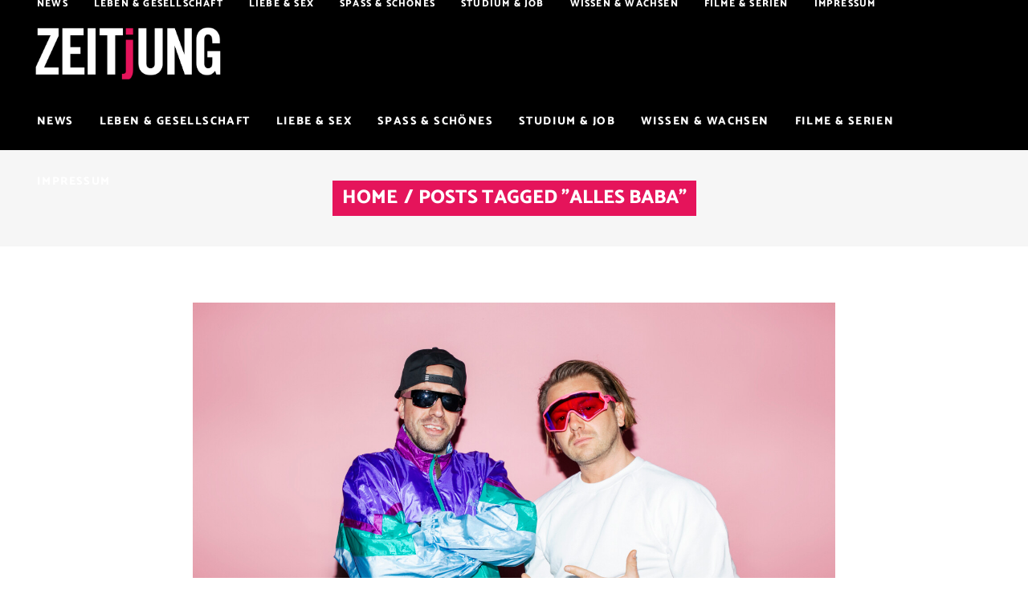

--- FILE ---
content_type: text/html; charset=UTF-8
request_url: https://www.zeitjung.de/tag/alles-baba/
body_size: 17342
content:
<!DOCTYPE html>
<html lang="de">
<head>
	
		<meta charset="UTF-8"/>
		<link rel="profile" href="http://gmpg.org/xfn/11"/>
		
				<meta name="viewport" content="width=device-width,initial-scale=1,user-scalable=yes">
		<meta name='robots' content='index, follow, max-image-preview:large, max-snippet:-1, max-video-preview:-1' />

	<!-- This site is optimized with the Yoast SEO plugin v20.10 - https://yoast.com/wordpress/plugins/seo/ -->
	<title>Alles Baba Archives | ZEITjUNG</title>
	<link rel="canonical" href="https://www.zeitjung.de/tag/alles-baba/" />
	<meta property="og:locale" content="de_DE" />
	<meta property="og:type" content="article" />
	<meta property="og:title" content="Alles Baba Archives | ZEITjUNG" />
	<meta property="og:url" content="https://www.zeitjung.de/tag/alles-baba/" />
	<meta property="og:site_name" content="ZEITjUNG" />
	<script type="application/ld+json" class="yoast-schema-graph">{"@context":"https://schema.org","@graph":[{"@type":"CollectionPage","@id":"https://www.zeitjung.de/tag/alles-baba/","url":"https://www.zeitjung.de/tag/alles-baba/","name":"Alles Baba Archives | ZEITjUNG","isPartOf":{"@id":"https://www.zeitjung.de/#website"},"primaryImageOfPage":{"@id":"https://www.zeitjung.de/tag/alles-baba/#primaryimage"},"image":{"@id":"https://www.zeitjung.de/tag/alles-baba/#primaryimage"},"thumbnailUrl":"https://www.zeitjung.de/wp-content/uploads/2020/02/die-atzen-2019-2-1.jpg","breadcrumb":{"@id":"https://www.zeitjung.de/tag/alles-baba/#breadcrumb"},"inLanguage":"de"},{"@type":"ImageObject","inLanguage":"de","@id":"https://www.zeitjung.de/tag/alles-baba/#primaryimage","url":"https://www.zeitjung.de/wp-content/uploads/2020/02/die-atzen-2019-2-1.jpg","contentUrl":"https://www.zeitjung.de/wp-content/uploads/2020/02/die-atzen-2019-2-1.jpg","width":4320,"height":2880},{"@type":"BreadcrumbList","@id":"https://www.zeitjung.de/tag/alles-baba/#breadcrumb","itemListElement":[{"@type":"ListItem","position":1,"name":"Home","item":"https://www.zeitjung.de/"},{"@type":"ListItem","position":2,"name":"Alles Baba"}]},{"@type":"WebSite","@id":"https://www.zeitjung.de/#website","url":"https://www.zeitjung.de/","name":"ZEITjUNG","description":"Das unabhängige Online-Magazin","potentialAction":[{"@type":"SearchAction","target":{"@type":"EntryPoint","urlTemplate":"https://www.zeitjung.de/?s={search_term_string}"},"query-input":"required name=search_term_string"}],"inLanguage":"de"}]}</script>
	<!-- / Yoast SEO plugin. -->


<link rel='dns-prefetch' href='//www.zeitjung.de' />

<link rel="alternate" type="application/rss+xml" title="ZEITjUNG &raquo; Feed" href="https://www.zeitjung.de/feed/" />
<link rel="alternate" type="application/rss+xml" title="ZEITjUNG &raquo; Kommentar-Feed" href="https://www.zeitjung.de/comments/feed/" />
<link rel="alternate" type="application/rss+xml" title="ZEITjUNG &raquo; Alles Baba Schlagwort-Feed" href="https://www.zeitjung.de/tag/alles-baba/feed/" />
<script type="text/javascript">
window._wpemojiSettings = {"baseUrl":"https:\/\/s.w.org\/images\/core\/emoji\/14.0.0\/72x72\/","ext":".png","svgUrl":"https:\/\/s.w.org\/images\/core\/emoji\/14.0.0\/svg\/","svgExt":".svg","source":{"concatemoji":"https:\/\/www.zeitjung.de\/wp-includes\/js\/wp-emoji-release.min.js?ver=6.2.8"}};
/*! This file is auto-generated */
!function(e,a,t){var n,r,o,i=a.createElement("canvas"),p=i.getContext&&i.getContext("2d");function s(e,t){p.clearRect(0,0,i.width,i.height),p.fillText(e,0,0);e=i.toDataURL();return p.clearRect(0,0,i.width,i.height),p.fillText(t,0,0),e===i.toDataURL()}function c(e){var t=a.createElement("script");t.src=e,t.defer=t.type="text/javascript",a.getElementsByTagName("head")[0].appendChild(t)}for(o=Array("flag","emoji"),t.supports={everything:!0,everythingExceptFlag:!0},r=0;r<o.length;r++)t.supports[o[r]]=function(e){if(p&&p.fillText)switch(p.textBaseline="top",p.font="600 32px Arial",e){case"flag":return s("\ud83c\udff3\ufe0f\u200d\u26a7\ufe0f","\ud83c\udff3\ufe0f\u200b\u26a7\ufe0f")?!1:!s("\ud83c\uddfa\ud83c\uddf3","\ud83c\uddfa\u200b\ud83c\uddf3")&&!s("\ud83c\udff4\udb40\udc67\udb40\udc62\udb40\udc65\udb40\udc6e\udb40\udc67\udb40\udc7f","\ud83c\udff4\u200b\udb40\udc67\u200b\udb40\udc62\u200b\udb40\udc65\u200b\udb40\udc6e\u200b\udb40\udc67\u200b\udb40\udc7f");case"emoji":return!s("\ud83e\udef1\ud83c\udffb\u200d\ud83e\udef2\ud83c\udfff","\ud83e\udef1\ud83c\udffb\u200b\ud83e\udef2\ud83c\udfff")}return!1}(o[r]),t.supports.everything=t.supports.everything&&t.supports[o[r]],"flag"!==o[r]&&(t.supports.everythingExceptFlag=t.supports.everythingExceptFlag&&t.supports[o[r]]);t.supports.everythingExceptFlag=t.supports.everythingExceptFlag&&!t.supports.flag,t.DOMReady=!1,t.readyCallback=function(){t.DOMReady=!0},t.supports.everything||(n=function(){t.readyCallback()},a.addEventListener?(a.addEventListener("DOMContentLoaded",n,!1),e.addEventListener("load",n,!1)):(e.attachEvent("onload",n),a.attachEvent("onreadystatechange",function(){"complete"===a.readyState&&t.readyCallback()})),(e=t.source||{}).concatemoji?c(e.concatemoji):e.wpemoji&&e.twemoji&&(c(e.twemoji),c(e.wpemoji)))}(window,document,window._wpemojiSettings);
</script>
<style type="text/css">
img.wp-smiley,
img.emoji {
	display: inline !important;
	border: none !important;
	box-shadow: none !important;
	height: 1em !important;
	width: 1em !important;
	margin: 0 0.07em !important;
	vertical-align: -0.1em !important;
	background: none !important;
	padding: 0 !important;
}
</style>
	<link rel='stylesheet' id='wp-block-library-css' href='https://www.zeitjung.de/wp-includes/css/dist/block-library/style.min.css?ver=6.2.8' type='text/css' media='all' />
<link rel='stylesheet' id='classic-theme-styles-css' href='https://www.zeitjung.de/wp-includes/css/classic-themes.min.css?ver=6.2.8' type='text/css' media='all' />
<style id='global-styles-inline-css' type='text/css'>
body{--wp--preset--color--black: #000000;--wp--preset--color--cyan-bluish-gray: #abb8c3;--wp--preset--color--white: #ffffff;--wp--preset--color--pale-pink: #f78da7;--wp--preset--color--vivid-red: #cf2e2e;--wp--preset--color--luminous-vivid-orange: #ff6900;--wp--preset--color--luminous-vivid-amber: #fcb900;--wp--preset--color--light-green-cyan: #7bdcb5;--wp--preset--color--vivid-green-cyan: #00d084;--wp--preset--color--pale-cyan-blue: #8ed1fc;--wp--preset--color--vivid-cyan-blue: #0693e3;--wp--preset--color--vivid-purple: #9b51e0;--wp--preset--gradient--vivid-cyan-blue-to-vivid-purple: linear-gradient(135deg,rgba(6,147,227,1) 0%,rgb(155,81,224) 100%);--wp--preset--gradient--light-green-cyan-to-vivid-green-cyan: linear-gradient(135deg,rgb(122,220,180) 0%,rgb(0,208,130) 100%);--wp--preset--gradient--luminous-vivid-amber-to-luminous-vivid-orange: linear-gradient(135deg,rgba(252,185,0,1) 0%,rgba(255,105,0,1) 100%);--wp--preset--gradient--luminous-vivid-orange-to-vivid-red: linear-gradient(135deg,rgba(255,105,0,1) 0%,rgb(207,46,46) 100%);--wp--preset--gradient--very-light-gray-to-cyan-bluish-gray: linear-gradient(135deg,rgb(238,238,238) 0%,rgb(169,184,195) 100%);--wp--preset--gradient--cool-to-warm-spectrum: linear-gradient(135deg,rgb(74,234,220) 0%,rgb(151,120,209) 20%,rgb(207,42,186) 40%,rgb(238,44,130) 60%,rgb(251,105,98) 80%,rgb(254,248,76) 100%);--wp--preset--gradient--blush-light-purple: linear-gradient(135deg,rgb(255,206,236) 0%,rgb(152,150,240) 100%);--wp--preset--gradient--blush-bordeaux: linear-gradient(135deg,rgb(254,205,165) 0%,rgb(254,45,45) 50%,rgb(107,0,62) 100%);--wp--preset--gradient--luminous-dusk: linear-gradient(135deg,rgb(255,203,112) 0%,rgb(199,81,192) 50%,rgb(65,88,208) 100%);--wp--preset--gradient--pale-ocean: linear-gradient(135deg,rgb(255,245,203) 0%,rgb(182,227,212) 50%,rgb(51,167,181) 100%);--wp--preset--gradient--electric-grass: linear-gradient(135deg,rgb(202,248,128) 0%,rgb(113,206,126) 100%);--wp--preset--gradient--midnight: linear-gradient(135deg,rgb(2,3,129) 0%,rgb(40,116,252) 100%);--wp--preset--duotone--dark-grayscale: url('#wp-duotone-dark-grayscale');--wp--preset--duotone--grayscale: url('#wp-duotone-grayscale');--wp--preset--duotone--purple-yellow: url('#wp-duotone-purple-yellow');--wp--preset--duotone--blue-red: url('#wp-duotone-blue-red');--wp--preset--duotone--midnight: url('#wp-duotone-midnight');--wp--preset--duotone--magenta-yellow: url('#wp-duotone-magenta-yellow');--wp--preset--duotone--purple-green: url('#wp-duotone-purple-green');--wp--preset--duotone--blue-orange: url('#wp-duotone-blue-orange');--wp--preset--font-size--small: 13px;--wp--preset--font-size--medium: 20px;--wp--preset--font-size--large: 36px;--wp--preset--font-size--x-large: 42px;--wp--preset--spacing--20: 0.44rem;--wp--preset--spacing--30: 0.67rem;--wp--preset--spacing--40: 1rem;--wp--preset--spacing--50: 1.5rem;--wp--preset--spacing--60: 2.25rem;--wp--preset--spacing--70: 3.38rem;--wp--preset--spacing--80: 5.06rem;--wp--preset--shadow--natural: 6px 6px 9px rgba(0, 0, 0, 0.2);--wp--preset--shadow--deep: 12px 12px 50px rgba(0, 0, 0, 0.4);--wp--preset--shadow--sharp: 6px 6px 0px rgba(0, 0, 0, 0.2);--wp--preset--shadow--outlined: 6px 6px 0px -3px rgba(255, 255, 255, 1), 6px 6px rgba(0, 0, 0, 1);--wp--preset--shadow--crisp: 6px 6px 0px rgba(0, 0, 0, 1);}:where(.is-layout-flex){gap: 0.5em;}body .is-layout-flow > .alignleft{float: left;margin-inline-start: 0;margin-inline-end: 2em;}body .is-layout-flow > .alignright{float: right;margin-inline-start: 2em;margin-inline-end: 0;}body .is-layout-flow > .aligncenter{margin-left: auto !important;margin-right: auto !important;}body .is-layout-constrained > .alignleft{float: left;margin-inline-start: 0;margin-inline-end: 2em;}body .is-layout-constrained > .alignright{float: right;margin-inline-start: 2em;margin-inline-end: 0;}body .is-layout-constrained > .aligncenter{margin-left: auto !important;margin-right: auto !important;}body .is-layout-constrained > :where(:not(.alignleft):not(.alignright):not(.alignfull)){max-width: var(--wp--style--global--content-size);margin-left: auto !important;margin-right: auto !important;}body .is-layout-constrained > .alignwide{max-width: var(--wp--style--global--wide-size);}body .is-layout-flex{display: flex;}body .is-layout-flex{flex-wrap: wrap;align-items: center;}body .is-layout-flex > *{margin: 0;}:where(.wp-block-columns.is-layout-flex){gap: 2em;}.has-black-color{color: var(--wp--preset--color--black) !important;}.has-cyan-bluish-gray-color{color: var(--wp--preset--color--cyan-bluish-gray) !important;}.has-white-color{color: var(--wp--preset--color--white) !important;}.has-pale-pink-color{color: var(--wp--preset--color--pale-pink) !important;}.has-vivid-red-color{color: var(--wp--preset--color--vivid-red) !important;}.has-luminous-vivid-orange-color{color: var(--wp--preset--color--luminous-vivid-orange) !important;}.has-luminous-vivid-amber-color{color: var(--wp--preset--color--luminous-vivid-amber) !important;}.has-light-green-cyan-color{color: var(--wp--preset--color--light-green-cyan) !important;}.has-vivid-green-cyan-color{color: var(--wp--preset--color--vivid-green-cyan) !important;}.has-pale-cyan-blue-color{color: var(--wp--preset--color--pale-cyan-blue) !important;}.has-vivid-cyan-blue-color{color: var(--wp--preset--color--vivid-cyan-blue) !important;}.has-vivid-purple-color{color: var(--wp--preset--color--vivid-purple) !important;}.has-black-background-color{background-color: var(--wp--preset--color--black) !important;}.has-cyan-bluish-gray-background-color{background-color: var(--wp--preset--color--cyan-bluish-gray) !important;}.has-white-background-color{background-color: var(--wp--preset--color--white) !important;}.has-pale-pink-background-color{background-color: var(--wp--preset--color--pale-pink) !important;}.has-vivid-red-background-color{background-color: var(--wp--preset--color--vivid-red) !important;}.has-luminous-vivid-orange-background-color{background-color: var(--wp--preset--color--luminous-vivid-orange) !important;}.has-luminous-vivid-amber-background-color{background-color: var(--wp--preset--color--luminous-vivid-amber) !important;}.has-light-green-cyan-background-color{background-color: var(--wp--preset--color--light-green-cyan) !important;}.has-vivid-green-cyan-background-color{background-color: var(--wp--preset--color--vivid-green-cyan) !important;}.has-pale-cyan-blue-background-color{background-color: var(--wp--preset--color--pale-cyan-blue) !important;}.has-vivid-cyan-blue-background-color{background-color: var(--wp--preset--color--vivid-cyan-blue) !important;}.has-vivid-purple-background-color{background-color: var(--wp--preset--color--vivid-purple) !important;}.has-black-border-color{border-color: var(--wp--preset--color--black) !important;}.has-cyan-bluish-gray-border-color{border-color: var(--wp--preset--color--cyan-bluish-gray) !important;}.has-white-border-color{border-color: var(--wp--preset--color--white) !important;}.has-pale-pink-border-color{border-color: var(--wp--preset--color--pale-pink) !important;}.has-vivid-red-border-color{border-color: var(--wp--preset--color--vivid-red) !important;}.has-luminous-vivid-orange-border-color{border-color: var(--wp--preset--color--luminous-vivid-orange) !important;}.has-luminous-vivid-amber-border-color{border-color: var(--wp--preset--color--luminous-vivid-amber) !important;}.has-light-green-cyan-border-color{border-color: var(--wp--preset--color--light-green-cyan) !important;}.has-vivid-green-cyan-border-color{border-color: var(--wp--preset--color--vivid-green-cyan) !important;}.has-pale-cyan-blue-border-color{border-color: var(--wp--preset--color--pale-cyan-blue) !important;}.has-vivid-cyan-blue-border-color{border-color: var(--wp--preset--color--vivid-cyan-blue) !important;}.has-vivid-purple-border-color{border-color: var(--wp--preset--color--vivid-purple) !important;}.has-vivid-cyan-blue-to-vivid-purple-gradient-background{background: var(--wp--preset--gradient--vivid-cyan-blue-to-vivid-purple) !important;}.has-light-green-cyan-to-vivid-green-cyan-gradient-background{background: var(--wp--preset--gradient--light-green-cyan-to-vivid-green-cyan) !important;}.has-luminous-vivid-amber-to-luminous-vivid-orange-gradient-background{background: var(--wp--preset--gradient--luminous-vivid-amber-to-luminous-vivid-orange) !important;}.has-luminous-vivid-orange-to-vivid-red-gradient-background{background: var(--wp--preset--gradient--luminous-vivid-orange-to-vivid-red) !important;}.has-very-light-gray-to-cyan-bluish-gray-gradient-background{background: var(--wp--preset--gradient--very-light-gray-to-cyan-bluish-gray) !important;}.has-cool-to-warm-spectrum-gradient-background{background: var(--wp--preset--gradient--cool-to-warm-spectrum) !important;}.has-blush-light-purple-gradient-background{background: var(--wp--preset--gradient--blush-light-purple) !important;}.has-blush-bordeaux-gradient-background{background: var(--wp--preset--gradient--blush-bordeaux) !important;}.has-luminous-dusk-gradient-background{background: var(--wp--preset--gradient--luminous-dusk) !important;}.has-pale-ocean-gradient-background{background: var(--wp--preset--gradient--pale-ocean) !important;}.has-electric-grass-gradient-background{background: var(--wp--preset--gradient--electric-grass) !important;}.has-midnight-gradient-background{background: var(--wp--preset--gradient--midnight) !important;}.has-small-font-size{font-size: var(--wp--preset--font-size--small) !important;}.has-medium-font-size{font-size: var(--wp--preset--font-size--medium) !important;}.has-large-font-size{font-size: var(--wp--preset--font-size--large) !important;}.has-x-large-font-size{font-size: var(--wp--preset--font-size--x-large) !important;}
.wp-block-navigation a:where(:not(.wp-element-button)){color: inherit;}
:where(.wp-block-columns.is-layout-flex){gap: 2em;}
.wp-block-pullquote{font-size: 1.5em;line-height: 1.6;}
</style>
<link rel='stylesheet' id='buzzy-mikado-modules-css' href='https://www.zeitjung.de/wp-content/themes/zeitjung/assets/css/modules.min.css?ver=6.2.8' type='text/css' media='all' />
<link rel='stylesheet' id='buzzy-news-style-css' href='https://www.zeitjung.de/wp-content/plugins/buzzy-news/assets/css/news.min.css?ver=6.2.8' type='text/css' media='all' />
<link rel='stylesheet' id='buzzy-mikado-modules-responsive-css' href='https://www.zeitjung.de/wp-content/themes/zeitjung/assets/css/modules-responsive.min.css?ver=6.2.8' type='text/css' media='all' />
<link rel='stylesheet' id='buzzy-news-responsive-style-css' href='https://www.zeitjung.de/wp-content/plugins/buzzy-news/assets/css/news-responsive.min.css?ver=6.2.8' type='text/css' media='all' />
<link rel='stylesheet' id='media-credit-css' href='https://www.zeitjung.de/wp-content/plugins/media-credit/public/css/media-credit.min.css?ver=4.3.0' type='text/css' media='all' />
<link rel='stylesheet' id='cmplz-general-css' href='https://www.zeitjung.de/wp-content/plugins/complianz-gdpr/assets/css/cookieblocker.min.css?ver=1753182954' type='text/css' media='all' />
<link rel='stylesheet' id='parent-style-css' href='https://www.zeitjung.de/wp-content/themes/zeitjung/style.css?ver=6.2.8' type='text/css' media='all' />
<link rel='stylesheet' id='child-theme-css-css' href='https://www.zeitjung.de/wp-content/themes/zeitjung-child/style.css?ver=6.2.8' type='text/css' media='all' />
<link rel='stylesheet' id='buzzy-mikado-default-style-css' href='https://www.zeitjung.de/wp-content/themes/zeitjung/style.css?ver=6.2.8' type='text/css' media='all' />
<link rel='stylesheet' id='mkdf-dripicons-css' href='https://www.zeitjung.de/wp-content/themes/zeitjung/framework/lib/icons-pack/dripicons/dripicons.css?ver=6.2.8' type='text/css' media='all' />
<link rel='stylesheet' id='mkdf-font_elegant-css' href='https://www.zeitjung.de/wp-content/themes/zeitjung/framework/lib/icons-pack/elegant-icons/style.min.css?ver=6.2.8' type='text/css' media='all' />
<link rel='stylesheet' id='mkdf-font_awesome-css' href='https://www.zeitjung.de/wp-content/themes/zeitjung/framework/lib/icons-pack/font-awesome/css/fontawesome-all.min.css?ver=6.2.8' type='text/css' media='all' />
<link rel='stylesheet' id='mkdf-ion_icons-css' href='https://www.zeitjung.de/wp-content/themes/zeitjung/framework/lib/icons-pack/ion-icons/css/ionicons.min.css?ver=6.2.8' type='text/css' media='all' />
<link rel='stylesheet' id='mkdf-linea_icons-css' href='https://www.zeitjung.de/wp-content/themes/zeitjung/framework/lib/icons-pack/linea-icons/style.css?ver=6.2.8' type='text/css' media='all' />
<link rel='stylesheet' id='mkdf-linear_icons-css' href='https://www.zeitjung.de/wp-content/themes/zeitjung/framework/lib/icons-pack/linear-icons/style.css?ver=6.2.8' type='text/css' media='all' />
<link rel='stylesheet' id='mkdf-simple_line_icons-css' href='https://www.zeitjung.de/wp-content/themes/zeitjung/framework/lib/icons-pack/simple-line-icons/simple-line-icons.css?ver=6.2.8' type='text/css' media='all' />
<link rel='stylesheet' id='mediaelement-css' href='https://www.zeitjung.de/wp-includes/js/mediaelement/mediaelementplayer-legacy.min.css?ver=4.2.17' type='text/css' media='all' />
<link rel='stylesheet' id='wp-mediaelement-css' href='https://www.zeitjung.de/wp-includes/js/mediaelement/wp-mediaelement.min.css?ver=6.2.8' type='text/css' media='all' />
<link rel='stylesheet' id='buzzy-mikado-style-dynamic-css' href='https://www.zeitjung.de/wp-content/themes/zeitjung/assets/css/style_dynamic.css?ver=1689840525' type='text/css' media='all' />
<link rel='stylesheet' id='buzzy-mikado-style-dynamic-responsive-css' href='https://www.zeitjung.de/wp-content/themes/zeitjung/assets/css/style_dynamic_responsive.css?ver=1689840525' type='text/css' media='all' />
<link rel='stylesheet' id='buzzy-mikado-google-fonts-css' href='//www.zeitjung.de/wp-content/uploads/omgf/buzzy-mikado-google-fonts/buzzy-mikado-google-fonts.css?ver=1662030537' type='text/css' media='all' />
<link rel='stylesheet' id='js_composer_front-css' href='https://www.zeitjung.de/wp-content/plugins/js_composer/assets/css/js_composer.min.css?ver=6.1' type='text/css' media='all' />
<link rel='stylesheet' id='mpc-massive-main-style-css' href='https://www.zeitjung.de/wp-content/plugins/massive-addons/assets/css/mpc-main.min.css?ver=6.2.8' type='text/css' media='all' />
<script type='text/javascript' src='https://www.zeitjung.de/wp-includes/js/jquery/jquery.min.js?ver=3.6.4' id='jquery-core-js'></script>
<script type='text/javascript' src='https://www.zeitjung.de/wp-includes/js/jquery/jquery-migrate.min.js?ver=3.4.0' id='jquery-migrate-js'></script>
<link rel="https://api.w.org/" href="https://www.zeitjung.de/wp-json/" /><link rel="alternate" type="application/json" href="https://www.zeitjung.de/wp-json/wp/v2/tags/8074" /><link rel="EditURI" type="application/rsd+xml" title="RSD" href="https://www.zeitjung.de/xmlrpc.php?rsd" />
<link rel="wlwmanifest" type="application/wlwmanifest+xml" href="https://www.zeitjung.de/wp-includes/wlwmanifest.xml" />
<meta name="generator" content="WordPress 6.2.8" />
			<style>.cmplz-hidden {
					display: none !important;
				}</style>	<script>
		(function() {
			var s = document.createElement('script');
			s.type = 'text/javascript';
			s.async = true;
			s.src = '//d.nativendo.de/cds/delivery/init';
			var sc = document.getElementsByTagName('script')[0];
			sc.parentNode.insertBefore(s, sc);
		})();
	</script>
	<!-- Google tag (gtag.js) -->
<script async src="https://www.googletagmanager.com/gtag/js?id=G-PW3TT3R9SP"></script>
<script>
  window.dataLayer = window.dataLayer || [];
  function gtag(){dataLayer.push(arguments);}
  gtag('js', new Date());

  gtag('config', 'G-PW3TT3R9SP');
</script>  <meta name="generator" content="Powered by WPBakery Page Builder - drag and drop page builder for WordPress."/>
<meta name="posticywebsite" content="Gl7MTO7Ymhn8024TVNFMldntXhw0EK">

<script>window._taboola = window._taboola || [];
  _taboola.push({article:'auto'});
  !function (e, f, u, i) {
    if (!document.getElementById(i)){
      e.async = 1;
      e.src = u;
      e.id = i;
      f.parentNode.insertBefore(e, f);
    }
  }(document.createElement('script'),
  document.getElementsByTagName('script')[0],
  '//cdn.taboola.com/libtrc/z-live-network/loader.js',
  'tb_loader_script');
  if(window.performance && typeof window.performance.mark == 'function')
    {window.performance.mark('tbl_ic');}
console.log("Loading Taboola");
</script>		<style type="text/css" id="wp-custom-css">
			.page-link-number { /* this is the default "current" state */
    background: #E5145B;
		width: 150px;
		font-family: Catamaran,sans-serif;
    display: inline-block;
		color: #FFFFFF;
		font-size: 30px;
    margin: 4px;
    padding: 4px 6px;
		text-align: center;
	font-weight: bold;
	
}
.mkdf-single-links-pages-inner{
	 text-align: center;
}		</style>
		<noscript><style> .wpb_animate_when_almost_visible { opacity: 1; }</style></noscript></head>
<body class="archive tag tag-alles-baba tag-8074 buzzy-core-1.0.1 mkdf-news-1.0.1 zeitjung child-child-ver-1.2 zeitjung-ver-1.2 mkdf-grid-1100 mkdf-empty-google-api mkdf-wide-dropdown-menu-content-in-grid mkdf-light-header mkdf-sticky-header-on-scroll-down-up mkdf-dropdown-animate-height mkdf-header-standard-extended mkdf-menu-area-shadow-disable mkdf-menu-area-in-grid-shadow-disable mkdf-menu-area-border-disable mkdf-menu-area-in-grid-border-disable mkdf-logo-area-border-disable mkdf-logo-area-in-grid-border-disable mkdf-default-mobile-header mkdf-sticky-up-mobile-header wpb-js-composer js-comp-ver-6.1 vc_responsive" itemscope itemtype="http://schema.org/WebPage">

	
    <div class="mkdf-wrapper">
        <div class="mkdf-wrapper-inner">
            
<header class="mkdf-page-header">
		
    <div class="mkdf-logo-area">
	    	    
        			
            <div class="mkdf-vertical-align-containers">
                <div class="mkdf-position-left"><!--
                 --><div class="mkdf-position-left-inner">
                        
	
	<div class="mkdf-logo-wrapper">
		<a itemprop="url" href="https://www.zeitjung.de/" style="height: 196px;">
			<img itemprop="image" class="mkdf-normal-logo" src="https://www.zeitjung.de/wp-content/uploads/2022/06/zeitjung_logo_ohneKomma.png" width="1361" height="393"  alt="logo"/>
			<img itemprop="image" class="mkdf-dark-logo" src="https://www.zeitjung.de/wp-content/uploads/2022/06/zeitjung_logo_ohneKomma.png" width="1361" height="393"  alt="dark logo"/>			<img itemprop="image" class="mkdf-light-logo" src="https://www.zeitjung.de/wp-content/uploads/2022/06/zeitjung_logo_ohneKomma.png" width="1361" height="393"  alt="light logo"/>		</a>
	</div>

<!--
                     -->
			                                    </div>
                </div>
                <div class="mkdf-position-right"><!--
                 --><div class="mkdf-position-right-inner">
						                    </div>
                </div>
            </div>
	            
            </div>
	
    	        
    <div class="mkdf-menu-area">
	    	    
        	            
            <div class="mkdf-vertical-align-containers">
                <div class="mkdf-position-left"><!--
                 --><div class="mkdf-position-left-inner">
                        	
	<nav class="mkdf-main-menu mkdf-drop-down mkdf-default-nav">
		<ul id="menu-primary-navigation" class="clearfix"><li id="nav-menu-item-139232" class="menu-item menu-item-type-taxonomy menu-item-object-category  narrow"><a href="https://www.zeitjung.de/Themen/news/" class=""><span class="item_outer"><span class="item_text">News</span></span></a></li>
<li id="nav-menu-item-93312" class="menu-item menu-item-type-taxonomy menu-item-object-category  narrow"><a href="https://www.zeitjung.de/Themen/leben-gesellschaft/" class=""><span class="item_outer"><span class="item_text">Leben &amp; Gesellschaft</span></span></a></li>
<li id="nav-menu-item-286" class="menu-item menu-item-type-taxonomy menu-item-object-category  narrow"><a href="https://www.zeitjung.de/Themen/liebe-sex/" class=""><span class="item_outer"><span class="item_text">Liebe &#038; Sex</span></span></a></li>
<li id="nav-menu-item-92936" class="menu-item menu-item-type-taxonomy menu-item-object-category  narrow"><a href="https://www.zeitjung.de/Themen/spass-schoenes/" class=""><span class="item_outer"><span class="item_text">Spaß &amp; Schönes</span></span></a></li>
<li id="nav-menu-item-93313" class="menu-item menu-item-type-taxonomy menu-item-object-category  narrow"><a href="https://www.zeitjung.de/Themen/studium-job/" class=""><span class="item_outer"><span class="item_text">Studium &amp; Job</span></span></a></li>
<li id="nav-menu-item-93314" class="menu-item menu-item-type-taxonomy menu-item-object-category  narrow"><a href="https://www.zeitjung.de/Themen/wissen-wachsen/" class=""><span class="item_outer"><span class="item_text">Wissen &amp; Wachsen</span></span></a></li>
<li id="nav-menu-item-177183" class="menu-item menu-item-type-taxonomy menu-item-object-category  narrow"><a href="https://www.zeitjung.de/Themen/filme-serien/" class=""><span class="item_outer"><span class="item_text">Filme &amp; Serien</span></span></a></li>
<li id="nav-menu-item-169812" class="menu-item menu-item-type-post_type menu-item-object-page  narrow"><a href="https://www.zeitjung.de/impressum/" class=""><span class="item_outer"><span class="item_text">Impressum</span></span></a></li>
</ul>	</nav>

                    </div>
                </div>
                <div class="mkdf-position-right"><!--
                 --><div class="mkdf-position-right-inner">
						                    </div>
                </div>
            </div>
	            
            </div>
	        
    	
	
    <div class="mkdf-sticky-header">
		        <div class="mkdf-sticky-holder">
			                <div class=" mkdf-vertical-align-containers">
					                        <div class="mkdf-position-left"><!--
                --><div class="mkdf-position-left-inner">
		                        
	
	<div class="mkdf-logo-wrapper">
		<a itemprop="url" href="https://www.zeitjung.de/" style="height: 196px;">
			<img itemprop="image" class="mkdf-normal-logo" src="https://www.zeitjung.de/wp-content/uploads/2022/06/zeitjung_logo_ohneKomma.png" width="1361" height="393"  alt="logo"/>
			<img itemprop="image" class="mkdf-dark-logo" src="https://www.zeitjung.de/wp-content/uploads/2022/06/zeitjung_logo_ohneKomma.png" width="1361" height="393"  alt="dark logo"/>			<img itemprop="image" class="mkdf-light-logo" src="https://www.zeitjung.de/wp-content/uploads/2022/06/zeitjung_logo_ohneKomma.png" width="1361" height="393"  alt="light logo"/>		</a>
	</div>

		                        
<nav class="mkdf-main-menu mkdf-drop-down mkdf-sticky-nav">
    <ul id="menu-primary-navigation-1" class="clearfix"><li id="sticky-nav-menu-item-139232" class="menu-item menu-item-type-taxonomy menu-item-object-category  narrow"><a href="https://www.zeitjung.de/Themen/news/" class=""><span class="item_outer"><span class="item_text">News</span><span class="plus"></span></span></a></li>
<li id="sticky-nav-menu-item-93312" class="menu-item menu-item-type-taxonomy menu-item-object-category  narrow"><a href="https://www.zeitjung.de/Themen/leben-gesellschaft/" class=""><span class="item_outer"><span class="item_text">Leben &amp; Gesellschaft</span><span class="plus"></span></span></a></li>
<li id="sticky-nav-menu-item-286" class="menu-item menu-item-type-taxonomy menu-item-object-category  narrow"><a href="https://www.zeitjung.de/Themen/liebe-sex/" class=""><span class="item_outer"><span class="item_text">Liebe &#038; Sex</span><span class="plus"></span></span></a></li>
<li id="sticky-nav-menu-item-92936" class="menu-item menu-item-type-taxonomy menu-item-object-category  narrow"><a href="https://www.zeitjung.de/Themen/spass-schoenes/" class=""><span class="item_outer"><span class="item_text">Spaß &amp; Schönes</span><span class="plus"></span></span></a></li>
<li id="sticky-nav-menu-item-93313" class="menu-item menu-item-type-taxonomy menu-item-object-category  narrow"><a href="https://www.zeitjung.de/Themen/studium-job/" class=""><span class="item_outer"><span class="item_text">Studium &amp; Job</span><span class="plus"></span></span></a></li>
<li id="sticky-nav-menu-item-93314" class="menu-item menu-item-type-taxonomy menu-item-object-category  narrow"><a href="https://www.zeitjung.de/Themen/wissen-wachsen/" class=""><span class="item_outer"><span class="item_text">Wissen &amp; Wachsen</span><span class="plus"></span></span></a></li>
<li id="sticky-nav-menu-item-177183" class="menu-item menu-item-type-taxonomy menu-item-object-category  narrow"><a href="https://www.zeitjung.de/Themen/filme-serien/" class=""><span class="item_outer"><span class="item_text">Filme &amp; Serien</span><span class="plus"></span></span></a></li>
<li id="sticky-nav-menu-item-169812" class="menu-item menu-item-type-post_type menu-item-object-page  narrow"><a href="https://www.zeitjung.de/impressum/" class=""><span class="item_outer"><span class="item_text">Impressum</span><span class="plus"></span></span></a></li>
</ul></nav>

                            </div>
                        </div>
										                        <div class="mkdf-position-right"><!--
                  --><div class="mkdf-position-right-inner">
								                            </div>
                        </div>
					                </div>
				        </div>
    </div>

	
	</header>


<header class="mkdf-mobile-header">
		
	<div class="mkdf-mobile-header-inner">
		<div class="mkdf-mobile-header-holder">
			<div class="mkdf-grid">
				<div class="mkdf-vertical-align-containers">
					<div class="mkdf-vertical-align-containers">
						<div class="mkdf-position-center"><!--
						 --><div class="mkdf-position-center-inner">
								
<div class="mkdf-mobile-logo-wrapper">
	<a itemprop="url" href="https://www.zeitjung.de/" style="height: 35px">
		<img itemprop="image" src="https://www.zeitjung.de/wp-content/uploads/2022/06/zeitjung_logo_ohneKomma-1-e1655059643122.png"  alt="Mobile Logo"/>
	</a>
</div>

							</div>
						</div>
						<div class="mkdf-position-left"><!--
						 --><div class="mkdf-position-left-inner">
																	<div class="mkdf-mobile-menu-opener mkdf-mobile-menu-opener-predefined">
										<a href="javascript:void(0)">
																						<span class="mkdf-mobile-menu-icon">
												<span class="mkdf-hm-lines"><span class="mkdf-hm-line mkdf-line-1"></span><span class="mkdf-hm-line mkdf-line-2"></span><span class="mkdf-hm-line mkdf-line-3"></span></span>											</span>
										</a>
									</div>
															</div>
						</div>
                        <div class="mkdf-position-right"><!--
						 --><div class="mkdf-position-right-inner">
		                                                    </div>
                        </div>
					</div>
				</div>
			</div>
		</div>
		
	<nav class="mkdf-mobile-nav" role="navigation" aria-label="Mobile Menu">
		<div class="mkdf-grid">
			<ul id="menu-primary-navigation-2" class=""><li id="mobile-menu-item-139232" class="menu-item menu-item-type-taxonomy menu-item-object-category "><a href="https://www.zeitjung.de/Themen/news/" class=""><span>News</span></a></li>
<li id="mobile-menu-item-93312" class="menu-item menu-item-type-taxonomy menu-item-object-category "><a href="https://www.zeitjung.de/Themen/leben-gesellschaft/" class=""><span>Leben &amp; Gesellschaft</span></a></li>
<li id="mobile-menu-item-286" class="menu-item menu-item-type-taxonomy menu-item-object-category "><a href="https://www.zeitjung.de/Themen/liebe-sex/" class=""><span>Liebe &#038; Sex</span></a></li>
<li id="mobile-menu-item-92936" class="menu-item menu-item-type-taxonomy menu-item-object-category "><a href="https://www.zeitjung.de/Themen/spass-schoenes/" class=""><span>Spaß &amp; Schönes</span></a></li>
<li id="mobile-menu-item-93313" class="menu-item menu-item-type-taxonomy menu-item-object-category "><a href="https://www.zeitjung.de/Themen/studium-job/" class=""><span>Studium &amp; Job</span></a></li>
<li id="mobile-menu-item-93314" class="menu-item menu-item-type-taxonomy menu-item-object-category "><a href="https://www.zeitjung.de/Themen/wissen-wachsen/" class=""><span>Wissen &amp; Wachsen</span></a></li>
<li id="mobile-menu-item-177183" class="menu-item menu-item-type-taxonomy menu-item-object-category "><a href="https://www.zeitjung.de/Themen/filme-serien/" class=""><span>Filme &amp; Serien</span></a></li>
<li id="mobile-menu-item-169812" class="menu-item menu-item-type-post_type menu-item-object-page "><a href="https://www.zeitjung.de/impressum/" class=""><span>Impressum</span></a></li>
</ul>		</div>
	</nav>

	</div>
	
	</header>

			<a id='mkdf-back-to-top' class="mkdf-btn mkdf-btn-solid mkdf-btn-direction-animation" href='#'>
                <span class="mkdf-icon-stack">
					 <i class="mkdf-icon-font-awesome fa fa-angle-up "></i>					<span class="mkdf-btn-background-holder">
            			<span class="mkdf-btn-background"></span>
        			</span>
				</span>
			</a>
			        
            <div class="mkdf-content" >
                <div class="mkdf-content-inner">
<div class="mkdf-title-holder mkdf-breadcrumbs-type mkdf-title-va-header-bottom" style="height: 120px" data-height="120">
		<div class="mkdf-title-wrapper" style="height: 120px">
		<div class="mkdf-title-inner">
			<div class="mkdf-grid">
				<div itemprop="breadcrumb" class="mkdf-breadcrumbs "><a itemprop="url" href="https://www.zeitjung.de/">Home</a><span class="mkdf-delimiter">/</span><span class="mkdf-current">Posts tagged "Alles Baba"</span></div>			</div>
	    </div>
	</div>
</div>


<div class="mkdf-container">
		
	<div class="w-800 mkdf-container-inner clearfix">
		<!-- /22051064274/zeitjung.de._d_c_hpa_300x600 -->
		<div id='div-gpt-ad-1594068845462-0' style='width: 300px; height: 600px;'>
		  <script>
			googletag.cmd.push(function() { googletag.display('div-gpt-ad-1594068845462-0'); });
		  </script>
		</div>

		<div class="mkdf-grid-row mkdf-grid-normal-gutter">
	<div class="mkdf-page-content-holder mkdf-grid-col-12">
		<div class="mkdf-blog-holder mkdf-blog-standard mkdf-blog-pagination-standard" data-blog-type= standard data-next-page= 2 data-max-num-pages= 1 data-post-number= 5 data-excerpt-length= 40 data-archive-tag= 8074 >
	<div class="mkdf-blog-holder-inner">
		<article id="post-103742" class="mkdf-post-has-media post-103742 post type-post status-publish format-standard has-post-thumbnail hentry category-interviews category-lifestyle category-news category-spass-schoenes tag-alles-baba tag-ballern tag-die-atzen tag-party">
    <div class="mkdf-post-content">
        <div class="mkdf-post-heading">
            
	<div class="mkdf-post-image">
					<a itemprop="url" href="https://www.zeitjung.de/erwachsen-werden-macht-keinen-sinn-die-atzen-im-interview/" title="&#8222;Erwachsen werden macht keinen Sinn&#8220; &#8211; die Atzen im Interview">
					<img width="4320" height="2880" src="https://www.zeitjung.de/wp-content/uploads/2020/02/die-atzen-2019-2-1.jpg" class="attachment-full size-full wp-post-image" alt="" decoding="async" srcset="https://www.zeitjung.de/wp-content/uploads/2020/02/die-atzen-2019-2-1.jpg 4320w, https://www.zeitjung.de/wp-content/uploads/2020/02/die-atzen-2019-2-1-200x133.jpg 200w, https://www.zeitjung.de/wp-content/uploads/2020/02/die-atzen-2019-2-1-800x533.jpg 800w, https://www.zeitjung.de/wp-content/uploads/2020/02/die-atzen-2019-2-1-1048x699.jpg 1048w, https://www.zeitjung.de/wp-content/uploads/2020/02/die-atzen-2019-2-1-1440x960.jpg 1440w, https://www.zeitjung.de/wp-content/uploads/2020/02/die-atzen-2019-2-1-400x267.jpg 400w, https://www.zeitjung.de/wp-content/uploads/2020/02/die-atzen-2019-2-1-640x427.jpg 640w, https://www.zeitjung.de/wp-content/uploads/2020/02/die-atzen-2019-2-1-1080x720.jpg 1080w" sizes="(max-width: 4320px) 100vw, 4320px" />					</a>
					</div>
        </div>
        <div class="mkdf-post-text">
            <div class="mkdf-post-text-inner">
                <div class="mkdf-post-info-top">
                    <div class="mkdf-post-info-category" style=" background-color: #f42548"><a href="https://www.zeitjung.de/Themen/interviews/">Interviews</a></div><div class="mkdf-post-info-category" style=" background-color: #f42548"><a href="https://www.zeitjung.de/Themen/lifestyle/">Lifestyle</a></div><div class="mkdf-post-info-category" style=" background-color: #f42548"><a href="https://www.zeitjung.de/Themen/news/">News</a></div><div class="mkdf-post-info-category" style=" background-color: #f42548"><a href="https://www.zeitjung.de/Themen/spass-schoenes/">Spaß &amp; Schönes</a></div>                                    </div>
                <div class="mkdf-post-text-main">
                    
<h2 itemprop="name" class="entry-title mkdf-post-title" >
            <a itemprop="url" href="https://www.zeitjung.de/erwachsen-werden-macht-keinen-sinn-die-atzen-im-interview/" title="&#8222;Erwachsen werden macht keinen Sinn&#8220; &#8211; die Atzen im Interview">
            &#8222;Erwachsen werden macht keinen Sinn&#8220; &#8211; die Atzen im Interview            </a>
    </h2>                    		<div class="mkdf-post-excerpt-holder">
			<p itemprop="description" class="mkdf-post-excerpt">
				Die Partyhelden der 2000er sind zurück: Die Atzen ballern uns mit "Alles Baba" einen neuen Dance-Hit entgegen und erklären, warum sie nie aufhören werden zu feiern.			</p>
		</div>
	                                    </div>
                <div class="mkdf-post-info-bottom clearfix">
                        <div itemprop="dateCreated" class="mkdf-post-info-date entry-date published updated">
            <a itemprop="url" href="https://www.zeitjung.de/2020/02/">
    
        14/02/2020        </a>
    <meta itemprop="interactionCount" content="UserComments: 0"/>
</div>                        	<div class="mkdf-blog-share">
		<div class="mkdf-social-share-holder mkdf-list">
		<ul>
		<li class="mkdf-facebook-share">
	<a itemprop="url" class="mkdf-share-link" href="#" onclick="window.open(&#039;http://www.facebook.com/sharer.php?u=https%3A%2F%2Fwww.zeitjung.de%2Ferwachsen-werden-macht-keinen-sinn-die-atzen-im-interview%2F&#039;, &#039;sharer&#039;, &#039;toolbar=0,status=0,width=620,height=280&#039;);">
	 				<span class="mkdf-social-network-icon social_facebook"></span>
			<span class="mkdf-social-network-bg-1"></span>
			<span class="mkdf-social-network-bg-2"></span>
			</a>
</li><li class="mkdf-twitter-share">
	<a itemprop="url" class="mkdf-share-link" href="#" onclick="window.open(&#039;https://twitter.com/intent/tweet?text=Die+Partyhelden+der+2000er+sind+zur%C3%BCck%3A+Die+Atzen+ballern+uns+mit+%26quot%3BAlles+Baba%26quot%3B+einen+neuen+Dance-Hit+https://www.zeitjung.de/erwachsen-werden-macht-keinen-sinn-die-atzen-im-interview/&#039;, &#039;popupwindow&#039;, &#039;scrollbars=yes,width=800,height=400&#039;);">
	 				<span class="mkdf-social-network-icon social_twitter"></span>
			<span class="mkdf-social-network-bg-1"></span>
			<span class="mkdf-social-network-bg-2"></span>
			</a>
</li><li class="mkdf-linkedin-share">
	<a itemprop="url" class="mkdf-share-link" href="#" onclick="popUp=window.open(&#039;http://linkedin.com/shareArticle?mini=true&amp;url=https%3A%2F%2Fwww.zeitjung.de%2Ferwachsen-werden-macht-keinen-sinn-die-atzen-im-interview%2F&amp;title=%26%238222%3BErwachsen+werden+macht+keinen+Sinn%26%238220%3B+%26%238211%3B+die+Atzen+im+Interview&#039;, &#039;popupwindow&#039;, &#039;scrollbars=yes,width=800,height=400&#039;);popUp.focus();return false;">
	 				<span class="mkdf-social-network-icon social_linkedin"></span>
			<span class="mkdf-social-network-bg-1"></span>
			<span class="mkdf-social-network-bg-2"></span>
			</a>
</li>	</ul>
</div>	</div>
                </div>
            </div>
        </div>
    </div>
</article>	</div>
	</div>	</div>
	</div>	</div>
	
	</div>

</div> <!-- close div.content_inner -->
	</div>  <!-- close div.content -->
					<footer class="mkdf-page-footer ">
				<div class="mkdf-footer-top-holder">
    <div class="mkdf-footer-top-inner mkdf-grid">
        <div class="mkdf-grid-row mkdf-footer-top-alignment-left">
                                        <div class="mkdf-column-content mkdf-grid-col-3">
                    <div id="custom_html-3" class="widget_text widget mkdf-footer-column-1 widget_custom_html"><div class="textwidget custom-html-widget"><img src="https://www.zeitjung.de/wp-content/uploads/2022/06/zeitjung_logo_ohneKomma.png" alt="Footer Logo"></div></div><div id="text-2" class="widget mkdf-footer-column-1 widget_text">			<div class="textwidget"><p><strong>Kurz und gut.</strong><br />
Als unabhängiges Online-Magazin kreiert ZEIT<span style="color: #e5145b;">j</span>UNG inspirierenden Content für die junge Zielgruppe. Wir betrachten Themen aus spannenden Blickwinkeln und geben den Good News hinter jeder Story eine Bühne.</p>
</div>
		</div><div id="text-3" class="widget mkdf-footer-column-1 widget_text">			<div class="textwidget"><p>Follow us</p>
</div>
		</div>		<a class="mkdf-social-icon-widget-holder mkdf-icon-has-hover"  style="font-size: 16px;margin: 0px 15px 0px 15px;" href="http://www.facebook.com/zeitjung" target="_blank">
			<span class="mkdf-social-icon-widget  social_facebook     "></span>		</a>
				<a class="mkdf-social-icon-widget-holder mkdf-icon-has-hover"  style="font-size: 16px;margin: 0px 15px 0px 0px;" href="http://www.twitter.com/zeitjung" target="_blank">
			<span class="mkdf-social-icon-widget  social_twitter     "></span>		</a>
				<a class="mkdf-social-icon-widget-holder mkdf-icon-has-hover"  style="font-size: 16px;margin: 0px 15px 0px 0px;" href="https://www.instagram.com/zeitjung" target="_blank">
			<span class="mkdf-social-icon-widget  social_instagram     "></span>		</a>
		                </div>
                            <div class="mkdf-column-content mkdf-grid-col-3">
                    <div class="widget mkdf-blog-list-widget" ><div class="mkdf-widget-title-holder"><h6 class="mkdf-widget-title">Trending Posts</h6></div><div class="mkdf-blog-list-holder mkdf-grid-list mkdf-disable-bottom-space mkdf-bl-simple mkdf-one-columns mkdf-small-space mkdf-bl-pag-no-pagination"  data-type=simple data-number-of-posts=3 data-number-of-columns=one data-space-between-items=small data-orderby=date data-order=DESC data-image-size=thumbnail data-title-tag=span data-excerpt-length=40 data-post-info-section=yes data-post-info-image=yes data-post-info-author=yes data-post-info-date=yes data-post-info-category=yes data-post-info-comments=no data-post-info-like=no data-post-info-share=no data-pagination-type=no-pagination data-max-num-pages=3368 data-next-page=2>
	<div class="mkdf-bl-wrapper mkdf-outer-space">
		<ul class="mkdf-blog-list">
			<li class="mkdf-bl-item mkdf-item-space clearfix">
	<div class="mkdf-bli-inner">
		
	<div class="mkdf-post-image">
					<a itemprop="url" href="https://www.zeitjung.de/nostalgie-sehnsucht-vergangeheit-erinnerung/" title="Nostalgie: Die Sehnsucht nach der Vergangenheit">
					<img width="150" height="100" src="https://www.zeitjung.de/wp-content/uploads/2024/01/joshua-rawson-harris-md7cCWYVq9U-unsplash-150x100.jpg" class="attachment-thumbnail size-thumbnail wp-post-image" alt="Frau blick aus dem Fenster" decoding="async" loading="lazy" srcset="https://www.zeitjung.de/wp-content/uploads/2024/01/joshua-rawson-harris-md7cCWYVq9U-unsplash-150x100.jpg 150w, https://www.zeitjung.de/wp-content/uploads/2024/01/joshua-rawson-harris-md7cCWYVq9U-unsplash-200x133.jpg 200w, https://www.zeitjung.de/wp-content/uploads/2024/01/joshua-rawson-harris-md7cCWYVq9U-unsplash-1048x699.jpg 1048w, https://www.zeitjung.de/wp-content/uploads/2024/01/joshua-rawson-harris-md7cCWYVq9U-unsplash-800x533.jpg 800w, https://www.zeitjung.de/wp-content/uploads/2024/01/joshua-rawson-harris-md7cCWYVq9U-unsplash-1536x1024.jpg 1536w, https://www.zeitjung.de/wp-content/uploads/2024/01/joshua-rawson-harris-md7cCWYVq9U-unsplash.jpg 1920w" sizes="(max-width: 150px) 100vw, 150px" />					</a>
					</div>
		<div class="mkdf-bli-content">
			
<span itemprop="name" class="entry-title mkdf-post-title" >
            <a itemprop="url" href="https://www.zeitjung.de/nostalgie-sehnsucht-vergangeheit-erinnerung/" title="Nostalgie: Die Sehnsucht nach der Vergangenheit">
            Nostalgie: Die Sehnsucht nach der Vergangenheit            </a>
    </span>			<div itemprop="dateCreated" class="mkdf-post-info-date entry-date published updated">
            <a itemprop="url" href="https://www.zeitjung.de/2025/11/">
    
        30/11/2025        </a>
    <meta itemprop="interactionCount" content="UserComments: 0"/>
</div>		</div>
	</div>
</li><li class="mkdf-bl-item mkdf-item-space clearfix">
	<div class="mkdf-bli-inner">
		
		<div class="mkdf-bli-content">
			
<span itemprop="name" class="entry-title mkdf-post-title" >
            <a itemprop="url" href="https://www.zeitjung.de/20-dinge-die-man-erst-lernt-wenn-man-von-zu-hause-ausgezogen-ist/" title="20 Dinge, die man erst lernt, wenn man von zu Hause ausgezogen ist">
            20 Dinge, die man erst lernt, wenn man von zu Hause ausgezogen ist            </a>
    </span>			<div itemprop="dateCreated" class="mkdf-post-info-date entry-date published updated">
            <a itemprop="url" href="https://www.zeitjung.de/2025/11/">
    
        30/11/2025        </a>
    <meta itemprop="interactionCount" content="UserComments: 0"/>
</div>		</div>
	</div>
</li><li class="mkdf-bl-item mkdf-item-space clearfix">
	<div class="mkdf-bli-inner">
		
	<div class="mkdf-post-image">
					<a itemprop="url" href="https://www.zeitjung.de/wie-whatsapp-unser-liebesleben-zerstoert-kommunikation-reden-date/" title="Eine Idee Liebe: Wie Whatsapp unser Liebesleben zerstört">
					<img width="150" height="100" src="https://www.zeitjung.de/wp-content/uploads/2022/04/pexels-cottonbro-6214565-150x100.jpg" class="attachment-thumbnail size-thumbnail wp-post-image" alt="SMS gegen Liebe" decoding="async" loading="lazy" srcset="https://www.zeitjung.de/wp-content/uploads/2022/04/pexels-cottonbro-6214565-150x100.jpg 150w, https://www.zeitjung.de/wp-content/uploads/2022/04/pexels-cottonbro-6214565-200x133.jpg 200w, https://www.zeitjung.de/wp-content/uploads/2022/04/pexels-cottonbro-6214565-1048x699.jpg 1048w, https://www.zeitjung.de/wp-content/uploads/2022/04/pexels-cottonbro-6214565-800x533.jpg 800w, https://www.zeitjung.de/wp-content/uploads/2022/04/pexels-cottonbro-6214565-1536x1024.jpg 1536w, https://www.zeitjung.de/wp-content/uploads/2022/04/pexels-cottonbro-6214565.jpg 1920w" sizes="(max-width: 150px) 100vw, 150px" />					</a>
					</div>
		<div class="mkdf-bli-content">
			
<span itemprop="name" class="entry-title mkdf-post-title" >
            <a itemprop="url" href="https://www.zeitjung.de/wie-whatsapp-unser-liebesleben-zerstoert-kommunikation-reden-date/" title="Eine Idee Liebe: Wie Whatsapp unser Liebesleben zerstört">
            Eine Idee Liebe: Wie Whatsapp unser Liebesleben zerstört            </a>
    </span>			<div itemprop="dateCreated" class="mkdf-post-info-date entry-date published updated">
            <a itemprop="url" href="https://www.zeitjung.de/2025/11/">
    
        30/11/2025        </a>
    <meta itemprop="interactionCount" content="UserComments: 0"/>
</div>		</div>
	</div>
</li>		</ul>
	</div>
	</div></div>                </div>
                            <div class="mkdf-column-content mkdf-grid-col-6">
                    <div id="tag_cloud-4" class="widget mkdf-footer-column-3 widget_tag_cloud"><div class="mkdf-widget-title-holder"><h6 class="mkdf-widget-title">OUR HASHTAGS</h6></div><div class="tagcloud"><a href="https://www.zeitjung.de/tag/alltag/" class="tag-cloud-link tag-link-248 tag-link-position-1" style="font-size: 9.8876404494382pt;" aria-label="Alltag (185 Einträge)">Alltag</a>
<a href="https://www.zeitjung.de/tag/anzeige/" class="tag-cloud-link tag-link-6896 tag-link-position-2" style="font-size: 12.247191011236pt;" aria-label="Anzeige (261 Einträge)">Anzeige</a>
<a href="https://www.zeitjung.de/tag/arbeit/" class="tag-cloud-link tag-link-743 tag-link-position-3" style="font-size: 8.1573033707865pt;" aria-label="Arbeit (145 Einträge)">Arbeit</a>
<a href="https://www.zeitjung.de/tag/beziehung/" class="tag-cloud-link tag-link-37 tag-link-position-4" style="font-size: 16.966292134831pt;" aria-label="Beziehung (523 Einträge)">Beziehung</a>
<a href="https://www.zeitjung.de/tag/bilder/" class="tag-cloud-link tag-link-10 tag-link-position-5" style="font-size: 13.662921348315pt;" aria-label="Bilder (326 Einträge)">Bilder</a>
<a href="https://www.zeitjung.de/tag/deutschland/" class="tag-cloud-link tag-link-780 tag-link-position-6" style="font-size: 10.044943820225pt;" aria-label="Deutschland (190 Einträge)">Deutschland</a>
<a href="https://www.zeitjung.de/tag/evergreen/" class="tag-cloud-link tag-link-10405 tag-link-position-7" style="font-size: 12.719101123596pt;" aria-label="Evergreen (283 Einträge)">Evergreen</a>
<a href="https://www.zeitjung.de/tag/familie/" class="tag-cloud-link tag-link-241 tag-link-position-8" style="font-size: 10.044943820225pt;" aria-label="Familie (191 Einträge)">Familie</a>
<a href="https://www.zeitjung.de/tag/film/" class="tag-cloud-link tag-link-566 tag-link-position-9" style="font-size: 13.505617977528pt;" aria-label="Film (314 Einträge)">Film</a>
<a href="https://www.zeitjung.de/tag/fotografie/" class="tag-cloud-link tag-link-986 tag-link-position-10" style="font-size: 10.044943820225pt;" aria-label="Fotografie (191 Einträge)">Fotografie</a>
<a href="https://www.zeitjung.de/tag/fotos/" class="tag-cloud-link tag-link-277 tag-link-position-11" style="font-size: 13.033707865169pt;" aria-label="Fotos (294 Einträge)">Fotos</a>
<a href="https://www.zeitjung.de/tag/frauen/" class="tag-cloud-link tag-link-586 tag-link-position-12" style="font-size: 13.977528089888pt;" aria-label="Frauen (340 Einträge)">Frauen</a>
<a href="https://www.zeitjung.de/tag/freundschaft/" class="tag-cloud-link tag-link-580 tag-link-position-13" style="font-size: 10.202247191011pt;" aria-label="Freundschaft (192 Einträge)">Freundschaft</a>
<a href="https://www.zeitjung.de/tag/generation-y/" class="tag-cloud-link tag-link-11 tag-link-position-14" style="font-size: 13.348314606742pt;" aria-label="Generation-Y (306 Einträge)">Generation-Y</a>
<a href="https://www.zeitjung.de/tag/gesellschaft/" class="tag-cloud-link tag-link-326 tag-link-position-15" style="font-size: 12.561797752809pt;" aria-label="Gesellschaft (276 Einträge)">Gesellschaft</a>
<a href="https://www.zeitjung.de/tag/gesundheit/" class="tag-cloud-link tag-link-77 tag-link-position-16" style="font-size: 10.044943820225pt;" aria-label="Gesundheit (190 Einträge)">Gesundheit</a>
<a href="https://www.zeitjung.de/tag/instagram/" class="tag-cloud-link tag-link-58 tag-link-position-17" style="font-size: 16.022471910112pt;" aria-label="Instagram (460 Einträge)">Instagram</a>
<a href="https://www.zeitjung.de/tag/internet/" class="tag-cloud-link tag-link-98 tag-link-position-18" style="font-size: 9.5730337078652pt;" aria-label="Internet (175 Einträge)">Internet</a>
<a href="https://www.zeitjung.de/tag/interview/" class="tag-cloud-link tag-link-22 tag-link-position-19" style="font-size: 14.134831460674pt;" aria-label="Interview (345 Einträge)">Interview</a>
<a href="https://www.zeitjung.de/tag/kunst/" class="tag-cloud-link tag-link-104 tag-link-position-20" style="font-size: 10.359550561798pt;" aria-label="Kunst (200 Einträge)">Kunst</a>
<a href="https://www.zeitjung.de/tag/leben/" class="tag-cloud-link tag-link-250 tag-link-position-21" style="font-size: 12.561797752809pt;" aria-label="Leben (277 Einträge)">Leben</a>
<a href="https://www.zeitjung.de/tag/liebe/" class="tag-cloud-link tag-link-33 tag-link-position-22" style="font-size: 19.797752808989pt;" aria-label="Liebe (796 Einträge)">Liebe</a>
<a href="https://www.zeitjung.de/tag/liebeserklaerung/" class="tag-cloud-link tag-link-2894 tag-link-position-23" style="font-size: 8.1573033707865pt;" aria-label="Liebeserklärung (145 Einträge)">Liebeserklärung</a>
<a href="https://www.zeitjung.de/tag/liste/" class="tag-cloud-link tag-link-21 tag-link-position-24" style="font-size: 14.292134831461pt;" aria-label="Liste (355 Einträge)">Liste</a>
<a href="https://www.zeitjung.de/tag/menschen/" class="tag-cloud-link tag-link-4 tag-link-position-25" style="font-size: 12.719101123596pt;" aria-label="Menschen (284 Einträge)">Menschen</a>
<a href="https://www.zeitjung.de/tag/musik/" class="tag-cloud-link tag-link-26 tag-link-position-26" style="font-size: 15.393258426966pt;" aria-label="Musik (412 Einträge)">Musik</a>
<a href="https://www.zeitjung.de/tag/manner/" class="tag-cloud-link tag-link-394 tag-link-position-27" style="font-size: 11.775280898876pt;" aria-label="Männer (247 Einträge)">Männer</a>
<a href="https://www.zeitjung.de/tag/nachhaltigkeit/" class="tag-cloud-link tag-link-625 tag-link-position-28" style="font-size: 8pt;" aria-label="Nachhaltigkeit (141 Einträge)">Nachhaltigkeit</a>
<a href="https://www.zeitjung.de/tag/netflix/" class="tag-cloud-link tag-link-1229 tag-link-position-29" style="font-size: 16.179775280899pt;" aria-label="Netflix (468 Einträge)">Netflix</a>
<a href="https://www.zeitjung.de/tag/politik/" class="tag-cloud-link tag-link-367 tag-link-position-30" style="font-size: 12.089887640449pt;" aria-label="Politik (256 Einträge)">Politik</a>
<a href="https://www.zeitjung.de/tag/psychologie/" class="tag-cloud-link tag-link-361 tag-link-position-31" style="font-size: 10.359550561798pt;" aria-label="Psychologie (199 Einträge)">Psychologie</a>
<a href="https://www.zeitjung.de/tag/reisen/" class="tag-cloud-link tag-link-131 tag-link-position-32" style="font-size: 10.988764044944pt;" aria-label="Reisen (218 Einträge)">Reisen</a>
<a href="https://www.zeitjung.de/tag/repost/" class="tag-cloud-link tag-link-8215 tag-link-position-33" style="font-size: 16.022471910112pt;" aria-label="Repost (456 Einträge)">Repost</a>
<a href="https://www.zeitjung.de/tag/serien/" class="tag-cloud-link tag-link-2086 tag-link-position-34" style="font-size: 12.561797752809pt;" aria-label="Serien (272 Einträge)">Serien</a>
<a href="https://www.zeitjung.de/tag/sex/" class="tag-cloud-link tag-link-122 tag-link-position-35" style="font-size: 15.707865168539pt;" aria-label="Sex (431 Einträge)">Sex</a>
<a href="https://www.zeitjung.de/tag/sfw/" class="tag-cloud-link tag-link-10224 tag-link-position-36" style="font-size: 22pt;" aria-label="sfw (1.084 Einträge)">sfw</a>
<a href="https://www.zeitjung.de/tag/social-media/" class="tag-cloud-link tag-link-838 tag-link-position-37" style="font-size: 12.876404494382pt;" aria-label="Social Media (285 Einträge)">Social Media</a>
<a href="https://www.zeitjung.de/tag/streaming/" class="tag-cloud-link tag-link-2013 tag-link-position-38" style="font-size: 13.505617977528pt;" aria-label="Streaming (313 Einträge)">Streaming</a>
<a href="https://www.zeitjung.de/tag/studie/" class="tag-cloud-link tag-link-217 tag-link-position-39" style="font-size: 13.505617977528pt;" aria-label="Studie (317 Einträge)">Studie</a>
<a href="https://www.zeitjung.de/tag/studium/" class="tag-cloud-link tag-link-39 tag-link-position-40" style="font-size: 9.7303370786517pt;" aria-label="Studium (183 Einträge)">Studium</a>
<a href="https://www.zeitjung.de/tag/tipps/" class="tag-cloud-link tag-link-473 tag-link-position-41" style="font-size: 9.5730337078652pt;" aria-label="Tipps (176 Einträge)">Tipps</a>
<a href="https://www.zeitjung.de/tag/twitter/" class="tag-cloud-link tag-link-631 tag-link-position-42" style="font-size: 10.674157303371pt;" aria-label="Twitter (207 Einträge)">Twitter</a>
<a href="https://www.zeitjung.de/tag/usa/" class="tag-cloud-link tag-link-317 tag-link-position-43" style="font-size: 8.9438202247191pt;" aria-label="USA (163 Einträge)">USA</a>
<a href="https://www.zeitjung.de/tag/video/" class="tag-cloud-link tag-link-97 tag-link-position-44" style="font-size: 13.033707865169pt;" aria-label="Video (291 Einträge)">Video</a>
<a href="https://www.zeitjung.de/tag/zukunft/" class="tag-cloud-link tag-link-7 tag-link-position-45" style="font-size: 10.831460674157pt;" aria-label="Zukunft (214 Einträge)">Zukunft</a></div>
</div>                </div>
                    </div>
    </div>
</div><div class="mkdf-footer-bottom-holder border-in-grid">
    <div class="mkdf-footer-bottom-inner mkdf-grid">
        <div class="mkdf-grid-row ">
                            <div class="mkdf-grid-col-4">
                    <div id="nav_menu-3" class="widget mkdf-footer-bottom-column-1 widget_nav_menu"><div class="menu-footer-navigation-left-container"><ul id="menu-footer-navigation-left" class="menu"><li id="menu-item-112060" class="menu-item menu-item-type-post_type menu-item-object-page menu-item-112060"><a href="https://www.zeitjung.de/impressum/">Impressum</a></li>
<li id="menu-item-175001" class="menu-item menu-item-type-custom menu-item-object-custom menu-item-175001"><a href="https://www.zeitjung.de/wp-content/uploads/2022/09/Zeitjung.de-Mediadaten-2022-online.pdf">Mediadaten 2022</a></li>
</ul></div></div>                </div>
                            <div class="mkdf-grid-col-4">
                    <div id="custom_html-4" class="widget_text widget mkdf-footer-bottom-column-2 widget_custom_html"><div class="textwidget custom-html-widget">© 2021 ZEIT<span class="pink">j</span>UNG<span class="pink">.</span>DE</div></div>                </div>
                            <div class="mkdf-grid-col-4">
                    <div id="nav_menu-4" class="widget mkdf-footer-bottom-column-3 widget_nav_menu"><div class="menu-footer-navigation-right-container"><ul id="menu-footer-navigation-right" class="menu"><li id="menu-item-112063" class="menu-item menu-item-type-post_type menu-item-object-page menu-item-privacy-policy menu-item-112063"><a rel="privacy-policy" href="https://www.zeitjung.de/datenschutz/">Datenschutz</a></li>
<li id="menu-item-112064" class="menu-item menu-item-type-post_type menu-item-object-page menu-item-112064"><a href="https://www.zeitjung.de/agb/">AGB</a></li>
<li id="menu-item-171592" class="menu-item menu-item-type-post_type menu-item-object-page menu-item-171592"><a href="https://www.zeitjung.de/cookie-richtlinie-eu/">Cookie-Richtlinie (EU)</a></li>
</ul></div></div>                </div>
                    </div>
    </div>
</div>			</footer>
			</div> <!-- close div.mkdf-wrapper-inner  -->
</div> <!-- close div.mkdf-wrapper -->

<!-- Consent Management powered by Complianz | GDPR/CCPA Cookie Consent https://wordpress.org/plugins/complianz-gdpr -->
<div id="cmplz-cookiebanner-container"></div>
					<div id="cmplz-manage-consent" data-nosnippet="true"></div>	<script type="text/javascript">
  		window._taboola = window._taboola || [];
  		_taboola.push({flush: true});
	</script> 
	<script type='text/javascript' id='buzzy-mikado-modules-js-extra'>
/* <![CDATA[ */
var mkdfGlobalVars = {"vars":{"mkdfAddForAdminBar":0,"mkdfElementAppearAmount":-100,"mkdfAjaxUrl":"https:\/\/www.zeitjung.de\/wp-admin\/admin-ajax.php","sliderNavPrevArrow":"arrow_carrot-left ","sliderNavNextArrow":"arrow_carrot-right","ppExpand":"Expand the image","ppNext":"Next","ppPrev":"Previous","ppClose":"Close","mkdfStickyHeaderHeight":0,"mkdfStickyHeaderTransparencyHeight":70,"mkdfTopBarHeight":0,"mkdfLogoAreaHeight":112,"mkdfMenuAreaHeight":75,"mkdfMobileHeaderHeight":70}};
var mkdfPerPageVars = {"vars":{"mkdfMobileHeaderHeight":70,"mkdfStickyScrollAmount":0,"mkdfHeaderTransparencyHeight":0,"mkdfHeaderVerticalWidth":0}};
/* ]]> */
</script>
<script type='text/javascript' src='https://www.zeitjung.de/wp-content/themes/zeitjung/assets/js/modules.min.js?ver=6.2.8' id='buzzy-mikado-modules-js'></script>
<script type='text/javascript' src='https://www.zeitjung.de/wp-content/plugins/buzzy-news/assets/js/news.min.js?ver=6.2.8' id='buzzy-news-script-js'></script>
<script type='text/javascript' src='https://www.zeitjung.de/wp-includes/js/jquery/ui/core.min.js?ver=1.13.2' id='jquery-ui-core-js'></script>
<script type='text/javascript' src='https://www.zeitjung.de/wp-includes/js/jquery/ui/tabs.min.js?ver=1.13.2' id='jquery-ui-tabs-js'></script>
<script type='text/javascript' src='https://www.zeitjung.de/wp-includes/js/jquery/ui/accordion.min.js?ver=1.13.2' id='jquery-ui-accordion-js'></script>
<script type='text/javascript' id='mediaelement-core-js-before'>
var mejsL10n = {"language":"de","strings":{"mejs.download-file":"Datei herunterladen","mejs.install-flash":"Du verwendest einen Browser, der nicht den Flash-Player aktiviert oder installiert hat. Bitte aktiviere dein Flash-Player-Plugin oder lade die neueste Version von https:\/\/get.adobe.com\/flashplayer\/ herunter","mejs.fullscreen":"Vollbild","mejs.play":"Wiedergeben","mejs.pause":"Pausieren","mejs.time-slider":"Zeit-Schieberegler","mejs.time-help-text":"Benutze die Pfeiltasten Links\/Rechts, um 1\u00a0Sekunde vor- oder zur\u00fcckzuspringen. Mit den Pfeiltasten Hoch\/Runter kannst du um 10\u00a0Sekunden vor- oder zur\u00fcckspringen.","mejs.live-broadcast":"Live-\u00dcbertragung","mejs.volume-help-text":"Pfeiltasten Hoch\/Runter benutzen, um die Lautst\u00e4rke zu regeln.","mejs.unmute":"Lautschalten","mejs.mute":"Stummschalten","mejs.volume-slider":"Lautst\u00e4rkeregler","mejs.video-player":"Video-Player","mejs.audio-player":"Audio-Player","mejs.captions-subtitles":"Untertitel","mejs.captions-chapters":"Kapitel","mejs.none":"Keine","mejs.afrikaans":"Afrikaans","mejs.albanian":"Albanisch","mejs.arabic":"Arabisch","mejs.belarusian":"Wei\u00dfrussisch","mejs.bulgarian":"Bulgarisch","mejs.catalan":"Katalanisch","mejs.chinese":"Chinesisch","mejs.chinese-simplified":"Chinesisch (vereinfacht)","mejs.chinese-traditional":"Chinesisch (traditionell)","mejs.croatian":"Kroatisch","mejs.czech":"Tschechisch","mejs.danish":"D\u00e4nisch","mejs.dutch":"Niederl\u00e4ndisch","mejs.english":"Englisch","mejs.estonian":"Estnisch","mejs.filipino":"Filipino","mejs.finnish":"Finnisch","mejs.french":"Franz\u00f6sisch","mejs.galician":"Galicisch","mejs.german":"Deutsch","mejs.greek":"Griechisch","mejs.haitian-creole":"Haitianisch-Kreolisch","mejs.hebrew":"Hebr\u00e4isch","mejs.hindi":"Hindi","mejs.hungarian":"Ungarisch","mejs.icelandic":"Isl\u00e4ndisch","mejs.indonesian":"Indonesisch","mejs.irish":"Irisch","mejs.italian":"Italienisch","mejs.japanese":"Japanisch","mejs.korean":"Koreanisch","mejs.latvian":"Lettisch","mejs.lithuanian":"Litauisch","mejs.macedonian":"Mazedonisch","mejs.malay":"Malaiisch","mejs.maltese":"Maltesisch","mejs.norwegian":"Norwegisch","mejs.persian":"Persisch","mejs.polish":"Polnisch","mejs.portuguese":"Portugiesisch","mejs.romanian":"Rum\u00e4nisch","mejs.russian":"Russisch","mejs.serbian":"Serbisch","mejs.slovak":"Slowakisch","mejs.slovenian":"Slowenisch","mejs.spanish":"Spanisch","mejs.swahili":"Suaheli","mejs.swedish":"Schwedisch","mejs.tagalog":"Tagalog","mejs.thai":"Thai","mejs.turkish":"T\u00fcrkisch","mejs.ukrainian":"Ukrainisch","mejs.vietnamese":"Vietnamesisch","mejs.welsh":"Walisisch","mejs.yiddish":"Jiddisch"}};
</script>
<script type='text/javascript' src='https://www.zeitjung.de/wp-includes/js/mediaelement/mediaelement-and-player.min.js?ver=4.2.17' id='mediaelement-core-js'></script>
<script type='text/javascript' src='https://www.zeitjung.de/wp-includes/js/mediaelement/mediaelement-migrate.min.js?ver=6.2.8' id='mediaelement-migrate-js'></script>
<script type='text/javascript' id='mediaelement-js-extra'>
/* <![CDATA[ */
var _wpmejsSettings = {"pluginPath":"\/wp-includes\/js\/mediaelement\/","classPrefix":"mejs-","stretching":"responsive","audioShortcodeLibrary":"mediaelement","videoShortcodeLibrary":"mediaelement"};
/* ]]> */
</script>
<script type='text/javascript' src='https://www.zeitjung.de/wp-includes/js/mediaelement/wp-mediaelement.min.js?ver=6.2.8' id='wp-mediaelement-js'></script>
<script type='text/javascript' src='https://www.zeitjung.de/wp-content/themes/zeitjung/assets/js/modules/plugins/jquery.appear.js?ver=6.2.8' id='appear-js'></script>
<script type='text/javascript' src='https://www.zeitjung.de/wp-content/themes/zeitjung/assets/js/modules/plugins/modernizr.min.js?ver=6.2.8' id='modernizr-js'></script>
<script type='text/javascript' src='https://www.zeitjung.de/wp-content/themes/zeitjung/assets/js/modules/plugins/jquery.hoverIntent.min.js?ver=6.2.8' id='hoverintent-js'></script>
<script type='text/javascript' src='https://www.zeitjung.de/wp-content/themes/zeitjung/assets/js/modules/plugins/jquery.plugin.js?ver=6.2.8' id='jquery-plugin-js'></script>
<script type='text/javascript' src='https://www.zeitjung.de/wp-content/themes/zeitjung/assets/js/modules/plugins/owl.carousel.min.js?ver=6.2.8' id='owl-carousel-js'></script>
<script type='text/javascript' src='https://www.zeitjung.de/wp-content/themes/zeitjung/assets/js/modules/plugins/jquery.waypoints.min.js?ver=6.2.8' id='waypoints-js'></script>
<script type='text/javascript' src='https://www.zeitjung.de/wp-content/themes/zeitjung/assets/js/modules/plugins/fluidvids.min.js?ver=6.2.8' id='fluidvids-js'></script>
<script type='text/javascript' src='https://www.zeitjung.de/wp-content/themes/zeitjung/assets/js/modules/plugins/perfect-scrollbar.jquery.min.js?ver=6.2.8' id='perfect-scrollbar-js'></script>
<script type='text/javascript' src='https://www.zeitjung.de/wp-content/themes/zeitjung/assets/js/modules/plugins/ScrollToPlugin.min.js?ver=6.2.8' id='scrolltoplugin-js'></script>
<script type='text/javascript' src='https://www.zeitjung.de/wp-content/themes/zeitjung/assets/js/modules/plugins/parallax.min.js?ver=6.2.8' id='parallax-js'></script>
<script type='text/javascript' src='https://www.zeitjung.de/wp-content/themes/zeitjung/assets/js/modules/plugins/jquery.waitforimages.js?ver=6.2.8' id='waitforimages-js'></script>
<script type='text/javascript' src='https://www.zeitjung.de/wp-content/themes/zeitjung/assets/js/modules/plugins/jquery.prettyPhoto.js?ver=6.2.8' id='prettyphoto-js'></script>
<script type='text/javascript' src='https://www.zeitjung.de/wp-content/themes/zeitjung/assets/js/modules/plugins/jquery.easing.1.3.js?ver=6.2.8' id='jquery-easing-1.3-js'></script>
<script type='text/javascript' src='https://www.zeitjung.de/wp-content/plugins/js_composer/assets/lib/bower/isotope/dist/isotope.pkgd.min.js?ver=6.1' id='isotope-js'></script>
<script type='text/javascript' src='https://www.zeitjung.de/wp-content/themes/zeitjung/assets/js/modules/plugins/packery-mode.pkgd.min.js?ver=6.2.8' id='packery-js'></script>
<script type='text/javascript' src='https://www.zeitjung.de/wp-content/plugins/buzzy-core/shortcodes/countdown/assets/js/plugins/jquery.countdown.min.js?ver=6.2.8' id='countdown-js'></script>
<script type='text/javascript' src='https://www.zeitjung.de/wp-content/plugins/buzzy-core/shortcodes/counter/assets/js/plugins/counter.js?ver=6.2.8' id='counter-js'></script>
<script type='text/javascript' src='https://www.zeitjung.de/wp-content/plugins/buzzy-core/shortcodes/counter/assets/js/plugins/absoluteCounter.min.js?ver=6.2.8' id='absoluteCounter-js'></script>
<script type='text/javascript' src='https://www.zeitjung.de/wp-content/plugins/buzzy-core/shortcodes/custom-font/assets/js/plugins/typed.js?ver=6.2.8' id='typed-js'></script>
<script type='text/javascript' src='https://www.zeitjung.de/wp-content/plugins/buzzy-core/shortcodes/full-screen-sections/assets/js/plugins/jquery.fullPage.min.js?ver=6.2.8' id='fullPage-js'></script>
<script type='text/javascript' src='https://www.zeitjung.de/wp-content/plugins/buzzy-core/shortcodes/pie-chart/assets/js/plugins/easypiechart.js?ver=6.2.8' id='easypiechart-js'></script>
<script type='text/javascript' src='https://www.zeitjung.de/wp-content/plugins/buzzy-core/shortcodes/uncovering-sections/assets/js/plugins/curtain.js?ver=6.2.8' id='curtain-js'></script>
<script type='text/javascript' src='https://www.zeitjung.de/wp-content/plugins/buzzy-core/shortcodes/vertical-split-slider/assets/js/plugins/jquery.multiscroll.min.js?ver=6.2.8' id='multiscroll-js'></script>
<script type='text/javascript' src='https://www.zeitjung.de/wp-content/plugins/page-links-to/dist/new-tab.js?ver=3.3.7' id='page-links-to-js'></script>
<script type='text/javascript' id='mpc-massive-vendor-script-js-extra'>
/* <![CDATA[ */
var _mpc_ajax = "https:\/\/www.zeitjung.de\/wp-admin\/admin-ajax.php";
var _mpc_animations = null;
/* ]]> */
</script>
<script type='text/javascript' src='https://www.zeitjung.de/wp-content/plugins/massive-addons/assets/js/mpc-vendor.min.js?ver=2.3.3' id='mpc-massive-vendor-script-js'></script>
<script type='text/javascript' src='https://www.zeitjung.de/wp-content/plugins/massive-addons/assets/js/mpc-main.min.js?ver=2.3.3' id='mpc-massive-main-script-js'></script>
<script type='text/javascript' id='cmplz-cookiebanner-js-extra'>
/* <![CDATA[ */
var complianz = {"prefix":"cmplz_","user_banner_id":"1","set_cookies":[],"block_ajax_content":"","banner_version":"19","version":"7.4.1","store_consent":"","do_not_track_enabled":"","consenttype":"optin","region":"eu","geoip":"","dismiss_timeout":"","disable_cookiebanner":"","soft_cookiewall":"","dismiss_on_scroll":"","cookie_expiry":"365","url":"https:\/\/www.zeitjung.de\/wp-json\/complianz\/v1\/","locale":"lang=de&locale=de_DE","set_cookies_on_root":"","cookie_domain":"","current_policy_id":"18","cookie_path":"\/","categories":{"statistics":"Statistiken","marketing":"Marketing"},"tcf_active":"","placeholdertext":"Klicke hier, um {category}-Cookies zu akzeptieren und diesen Inhalt zu aktivieren","css_file":"https:\/\/www.zeitjung.de\/wp-content\/uploads\/complianz\/css\/banner-{banner_id}-{type}.css?v=19","page_links":[],"tm_categories":"","forceEnableStats":"","preview":"","clean_cookies":"","aria_label":"Klicke hier, um {category}-Cookies zu akzeptieren und diesen Inhalt zu aktivieren"};
/* ]]> */
</script>
<script defer type='text/javascript' src='https://www.zeitjung.de/wp-content/plugins/complianz-gdpr/cookiebanner/js/complianz.min.js?ver=1753182955' id='cmplz-cookiebanner-js'></script>
<!-- Statistics script Complianz GDPR/CCPA -->
						<script type="text/plain"							data-category="statistics">window['gtag_enable_tcf_support'] = false;
window.dataLayer = window.dataLayer || [];
function gtag(){dataLayer.push(arguments);}
gtag('js', new Date());
gtag('config', '', {
	cookie_flags:'secure;samesite=none',
	
});
</script><!-- Script Center marketing script Complianz GDPR/CCPA -->
				<script  type="text/plain"
											 data-category="marketing">
                    window._taboola = window._taboola || [];
  _taboola.push({article:'auto'});
  !function (e, f, u, i) {
    if (!document.getElementById(i)){
      e.async = 1;
      e.src = u;
      e.id = i;
      f.parentNode.insertBefore(e, f);
    }
  }(document.createElement('script'),
  document.getElementsByTagName('script')[0],
  '//cdn.taboola.com/libtrc/z-live-network/loader.js',
  'tb_loader_script');
  if(window.performance && typeof window.performance.mark == 'function')
    {window.performance.mark('tbl_ic');}
console.log("Loading Taboola")
				</script>
				</body>
</html>

--- FILE ---
content_type: text/css
request_url: https://www.zeitjung.de/wp-content/plugins/buzzy-news/assets/css/news.min.css?ver=6.2.8
body_size: 10055
content:
.mkdf-layout3-item .mkdf-ni-info-bottom .mkdf-post-info-author-link,.mkdf-layout5-item .mkdf-ni-info-bottom .mkdf-post-info-author-link{text-decoration:underline}.mkdf-news-holder{position:relative;display:inline-block;width:100%;vertical-align:middle}.mkdf-news-holder .mkdf-news-list-inner{opacity:1;-webkit-transition:opacity .2s ease-out .1s;-o-transition:opacity .2s ease-out .1s;transition:opacity .2s ease-out .1s}.mkdf-news-holder .mkdf-news-block-part-featured,.mkdf-news-holder .mkdf-news-block-part-non-featured{display:inline-block;vertical-align:top;-webkit-box-sizing:border-box;box-sizing:border-box;overflow:hidden}.mkdf-news-holder .mkdf-news-block-part-featured .mkdf-news-item,.mkdf-news-holder .mkdf-news-block-part-non-featured .mkdf-news-item{width:100%;-webkit-box-sizing:border-box;box-sizing:border-box}.mkdf-news-holder.mkdf-news-block-pp-two-half .mkdf-news-block-part-featured,.mkdf-news-holder.mkdf-news-block-pp-two-half .mkdf-news-block-part-non-featured{width:50%}.mkdf-news-holder.mkdf-news-block-pp-two-third-one-third .mkdf-news-block-part-featured{width:66.67%}.mkdf-news-holder.mkdf-news-block-pp-one-third-two-third .mkdf-news-block-part-featured,.mkdf-news-holder.mkdf-news-block-pp-two-third-one-third .mkdf-news-block-part-non-featured{width:33.33%}.mkdf-news-holder.mkdf-news-block-pp-one-third-two-third .mkdf-news-block-part-non-featured{width:66.67%}.mkdf-news-holder.mkdf-news-block-pp-three-fourths-one-fourth .mkdf-news-block-part-featured{width:75%}.mkdf-news-holder.mkdf-news-block-pp-three-fourths-one-fourth .mkdf-news-block-part-non-featured{width:25%}@media only screen and (max-width:1024px){.mkdf-news-holder .mkdf-news-block-part-featured,.mkdf-news-holder .mkdf-news-block-part-non-featured{width:100%!important}}.mkdf-news-holder.mkdf-news-skin-light .mkdf-ni-info>div,.mkdf-news-holder.mkdf-news-skin-light .mkdf-post-excerpt-holder p,.mkdf-news-holder.mkdf-news-skin-light .mkdf-post-title,.mkdf-news-holder.mkdf-news-skin-light .mkdf-post-title a:hover{color:#fff}.mkdf-news-holder.mkdf-news-skin-light .mkdf-ni-info>div a{color:inherit}.mkdf-news-holder.mkdf-news-skin-light .mkdf-ni-info>div a span:not(.mkdf-social-network-icon),.mkdf-news-holder.mkdf-news-skin-light .mkdf-ni-info>div a:hover{color:#fff!important}.mkdf-news-holder.mkdf-news-skin-light .mkdf-read-more-link{color:#fff}.mkdf-news-holder .mkdf-news-item .mkdf-blog-share{position:absolute;top:31px;right:31px;z-index:50}@media only screen and (max-width:680px){.mkdf-news-holder .mkdf-news-item .mkdf-blog-share{display:none}}.mkdf-news-holder .mkdf-news-item .mkdf-news-item-inner{position:relative}.mkdf-news-holder .mkdf-post-image img{display:block}.mkdf-news-holder .mkdf-post-image-background{position:relative;display:inline-block;width:100%;vertical-align:middle;height:100%;background-position:center;background-size:cover}.mkdf-news-holder .mkdf-post-image-background a{position:absolute;display:block;width:100%;height:100%;top:0;left:0}.mkdf-news-holder .mkdf-post-title{margin:5px 5px 0;display:inline;-webkit-box-decoration-break:clone;box-decoration-break:clone;padding:.198em .4em .3em;line-height:1.126em;background-size:100% 80%;background-repeat:no-repeat;background-image:-o-linear-gradient(transparent calc(13%),#fff 1px);background-image:linear-gradient(transparent calc(13%),#fff 1px);position:relative}@supports (-ms-ime-align:auto){.mkdf-news-holder .mkdf-post-title{line-height:1.3em}}@media all and (-ms-high-contrast:none),(-ms-high-contrast:active){.mkdf-news-holder .mkdf-post-title{line-height:1.3em}}.mkdf-news-holder .mkdf-post-title a:only-child{margin-right:0}.mkdf-page-header>div:not(.fixed):not(.mkdf-sticky-header) .mkdf-menu-area .mkdf-news-holder .mkdf-post-title a{display:inline!important;color:#000!important}.mkdf-page-header>div:not(.fixed):not(.mkdf-sticky-header) .mkdf-menu-area .mkdf-news-holder .mkdf-post-title a:hover{color:rgba(0,0,0,.7)!important}.mkdf-news-holder .mkdf-post-excerpt-holder p{margin:0}.mkdf-news-holder .mkdf-ni-info{display:block;line-height:1}.mkdf-news-holder .mkdf-ni-info>div{position:relative;display:inline-block;vertical-align:top;margin-right:16px;font-size:12px;line-height:20px;color:#999}.mkdf-news-holder .mkdf-ni-info>div:last-child{margin-right:0}.mkdf-news-holder .mkdf-ni-info>div.mkdf-post-info-category{text-transform:uppercase;font-family:Catamaran,sans-serif;font-weight:700;line-height:1.85em;-webkit-box-sizing:border-box;box-sizing:border-box;padding:0 12px 0 11px;margin-right:3px;-webkit-transition:all .2s ease;-o-transition:all .2s ease;transition:all .2s ease;background-color:#f42548}.mkdf-news-holder .mkdf-ni-info>div.mkdf-post-info-category:last-of-type{margin-right:0}.mkdf-news-holder .mkdf-ni-info>div.mkdf-post-info-category:hover{-webkit-transform:translateY(-5px) translateZ(0);transform:translateY(-5px) translateZ(0)}.mkdf-news-holder .mkdf-ni-info>div.mkdf-post-info-category a{color:#fff;font-size:12px;line-height:1em!important}.mkdf-news-holder .mkdf-ni-info>div.mkdf-post-info-category a:hover{color:#fff}.mkdf-news-holder .mkdf-ni-info>div.mkdf-post-info-date{background-color:#fff;-webkit-box-sizing:border-box;box-sizing:border-box;padding:0 6px;font-size:15px}.mkdf-news-holder .mkdf-ni-info>div.mkdf-post-info-date a{color:#999;padding:0}.mkdf-news-holder .mkdf-ni-info>div.mkdf-post-info-date a:hover{color:#000}.mkdf-news-holder .mkdf-ni-info>div.mkdf-post-info-author{font-size:13px;background-color:#fff;-webkit-box-sizing:border-box;box-sizing:border-box;padding:0 8px;vertical-align:middle}.mkdf-news-holder .mkdf-ni-info>div.mkdf-post-info-author a{position:relative}.mkdf-news-holder .mkdf-ni-info>div.mkdf-post-info-author a:after{content:'';background:currentColor;position:absolute;left:0;bottom:0;height:1px;width:100%}.mkdf-news-holder .mkdf-ni-info>div.mkdf-blog-like i{margin-right:6px}.mkdf-news-holder .mkdf-ni-info>div.mkdf-blog-like span,.mkdf-news-holder .mkdf-ni-info>div.mkdf-post-info-comments-holder span{color:#999}.mkdf-news-holder .mkdf-ni-info>div i{margin-right:3px;font-size:13px;line-height:inherit}.mkdf-news-holder div.mkdf-post-info-author-image{max-width:25px;margin-right:5px;line-height:1em;vertical-align:middle}.mkdf-news-holder div.mkdf-post-info-author-image img{border-radius:100%}.mkdf-news-holder .mkdf-ni-info-top{position:relative;width:100%}.mkdf-news-holder .mkdf-ni-info-top>div{margin-right:0;padding-right:10px}.mkdf-news-holder .mkdf-ni-info-top+div{padding-top:.34em;padding-right:.2em;overflow:hidden;padding-bottom:.2em}@media only screen and (max-width:1024px){.mkdf-news-holder .mkdf-ni-info-top+div{padding-top:.26em}}.mkdf-news-holder .mkdf-read-more-link{position:relative;top:2px;float:right;display:inline-block;vertical-align:top;line-height:1;color:#000}.mkdf-news-holder .mkdf-read-more-link:hover .mkdf-rm-line{width:23px}.mkdf-news-holder .mkdf-read-more-link .mkdf-rm-arrow{position:absolute;top:0;right:0;width:10px;height:10px;border-bottom:2px solid currentColor;border-left:2px solid currentColor;-webkit-transform:rotate(-135deg);-ms-transform:rotate(-135deg);transform:rotate(-135deg)}.mkdf-news-holder .mkdf-read-more-link .mkdf-rm-line{position:absolute;top:5px;right:0;width:13px;height:2px;background-color:currentColor;-webkit-transition:width .3s ease-in-out;-o-transition:width .3s ease-in-out;transition:width .3s ease-in-out}.mkdf-news-holder .mkdf-owl-slider{width:auto}.mkdf-news-holder .mkdf-owl-slider .mkdf-news-item{width:100%}.mkdf-news-list-title-holder{position:relative;display:inline-block;width:100%;vertical-align:middle;margin:0 0 31px}.mkdf-news-list-title-holder>*{margin:0}.mkdf-news-list-title-holder span{color:#000;font-size:18px;line-height:30px;font-weight:600}.mkdf-news-item .mkdf-news-nsfw svg circle:nth-of-type(1){fill:#3a3a3a}.mkdf-news-item .mkdf-news-nsfw svg>path:nth-of-type(1){fill:#000}.mkdf-news-item .mkdf-news-trending svg circle:nth-of-type(1){fill:#4cb7bd}.mkdf-news-item .mkdf-news-trending svg>path:nth-of-type(1){fill:#38a1a5}.mkdf-news-item:hover .mkdf-news-ht-icon circle{-webkit-transform:scale(1.2);-ms-transform:scale(1.2);transform:scale(1.2)}.mkdf-news-item:hover .mkdf-news-ht-icon path:nth-of-type(1){-webkit-transform:translate3d(2px,2px,0) scale(1.04);transform:translate3d(2px,2px,0) scale(1.04)}.mkdf-post-info-hot-trending{position:absolute;top:30px;left:30px;z-index:50}@media only screen and (max-width:680px){.mkdf-post-info-hot-trending{display:none}}.mkdf-post-info-hot-trending>div{display:inline-block;vertical-align:top;float:left;margin-left:10px}.mkdf-post-info-hot-trending>div:first-child{margin-left:0}.mkdf-post-info-hot-trending>div .mkdf-news-ht-icon{display:inline-block;vertical-align:top;background-position:center;background-repeat:no-repeat;width:80px;height:80px;padding-top:10px;padding-left:10px;margin-left:-10px;margin-top:-10px;overflow:visible}.mkdf-post-info-hot-trending>div .mkdf-news-ht-icon svg{width:32px;height:32px;overflow:visible}.mkdf-post-info-hot-trending>div .mkdf-news-ht-icon circle{-webkit-transition:.2s;-o-transition:.2s;transition:.2s;-webkit-transform-origin:center;-ms-transform-origin:center;transform-origin:center}.mkdf-post-info-hot-trending>div .mkdf-news-ht-icon path:nth-of-type(1){-webkit-transform:translate3d(0,0,0) scale(1);transform:translate3d(0,0,0) scale(1);-webkit-transform-origin:center;-ms-transform-origin:center;transform-origin:center;-webkit-transition:.2s;-o-transition:.2s;transition:.2s}.mkdf-post-info-hot-trending>div .mkdf-news-ht-icon .st0{fill:#da2025}.mkdf-post-info-hot-trending>div .mkdf-news-ht-icon .st1{fill:#b31921}.mkdf-news-holder .mkdf-ni-info>div.mkdf-post-info-author a:hover:after{-webkit-animation:mkdf-animate-author-line .7s forwards;animation:mkdf-animate-author-line .7s forwards}.mkdf-news-holder .mkdf-ni-info>div.mkdf-post-info-author a:after{-webkit-transform:scaleX(1);-ms-transform:scaleX(1);transform:scaleX(1);-webkit-transform-origin:100% 50%;-ms-transform-origin:100% 50%;transform-origin:100% 50%}@-webkit-keyframes mkdf-animate-author-line{0%{-webkit-transform:scaleX(1);transform:scaleX(1);-webkit-transform-origin:100% 50%;transform-origin:100% 50%}40%{-webkit-transform:scaleX(0);transform:scaleX(0);-webkit-transform-origin:100% 50%;transform-origin:100% 50%}50%{-webkit-transform:scaleX(0);transform:scaleX(0);-webkit-transform-origin:0 50%;transform-origin:0 50%}100%{-webkit-transform:scaleX(1);transform:scaleX(1);-webkit-transform-origin:0 50%;transform-origin:0 50%}}@keyframes mkdf-animate-author-line{0%{-webkit-transform:scaleX(1);transform:scaleX(1);-webkit-transform-origin:100% 50%;transform-origin:100% 50%}40%{-webkit-transform:scaleX(0);transform:scaleX(0);-webkit-transform-origin:100% 50%;transform-origin:100% 50%}50%{-webkit-transform:scaleX(0);transform:scaleX(0);-webkit-transform-origin:0 50%;transform-origin:0 50%}100%{-webkit-transform:scaleX(1);transform:scaleX(1);-webkit-transform-origin:0 50%;transform-origin:0 50%}}.mkdf-news-holder.mkdf-news-filter-activated .mkdf-news-list-inner{opacity:0}.mkdf-news-holder .mkdf-news-filter{margin:0 0 20px}.mkdf-news-holder .mkdf-news-filter .mkdf-news-filter-item{padding:0 10px}.mkdf-news-holder .mkdf-news-filter .mkdf-news-active-filter{color:#f42548;cursor:default}.mkdf-news-filter-loading{position:absolute;top:0;left:0;width:100%;height:100%;display:none;color:#000;text-align:center}.mkdf-news-filter-loading .mkdf-news-filter-loading-table{position:relative;display:table;table-layout:fixed;height:100%;width:100%}.mkdf-news-filter-loading .mkdf-news-filter-loading-table-cell{position:relative;display:table-cell;height:100%;width:100%;vertical-align:middle}.mkdf-news-filter-loading .mkdf-news-filter-loading-table-cell>div{position:relative;display:inline-block;vertical-align:middle;width:14px;height:14px;margin:0 3px;background-color:#000;border-radius:100%;-webkit-animation:news-pag-bouncedelay 1.4s infinite ease-in-out both;animation:news-pag-bouncedelay 1.4s infinite ease-in-out both}.mkdf-news-filter-loading .mkdf-news-filter-loading-table-cell .mkdf-news-pag-bounce1{-webkit-animation-delay:-.32s;animation-delay:-.32s}.mkdf-news-filter-loading .mkdf-news-filter-loading-table-cell .mkdf-news-pag-bounce2{-webkit-animation-delay:-.16s;animation-delay:-.16s}.mkdf-news-filter-loading.mkdf-news-activate{display:block}.mkdf-news-holder.mkdf-news-pag-standard .mkdf-news-list-inner{opacity:1;-webkit-transition:opacity .2s ease-out;-o-transition:opacity .2s ease-out;transition:opacity .2s ease-out}.mkdf-news-holder.mkdf-news-pag-standard.mkdf-news-standard-pag-animate .mkdf-news-list-inner,.mkdf-news-standard-pagination ul li.mkdf-news-pag-prev a{opacity:0}.mkdf-news-standard-pagination{position:relative;display:inline-block;width:100%;vertical-align:middle;margin:20px 0;clear:both}.mkdf-news-standard-pagination ul{position:relative;display:inline-block;width:100%;vertical-align:middle;padding:0;margin:0;list-style:none;text-align:center}.mkdf-news-standard-pagination ul li{position:relative;display:inline-block;vertical-align:text-top;margin:0 4px;padding:0}.mkdf-news-standard-pagination ul li a{position:relative;display:inline-block;vertical-align:middle;margin:0;padding:0;font-size:19px;font-family:Catamaran,sans-serif;font-weight:700;color:#999}.mkdf-news-standard-pagination ul li.mkdf-news-pag-active a,.mkdf-news-standard-pagination ul li:hover a{color:#f42548}.mkdf-news-standard-pagination ul li.mkdf-news-pag-next,.mkdf-news-standard-pagination ul li.mkdf-news-pag-prev{top:0}.mkdf-news-standard-pagination ul li.mkdf-news-pag-next a,.mkdf-news-standard-pagination ul li.mkdf-news-pag-prev a{font-size:24px;line-height:1.05em;-webkit-transition:color .2s ease-out,opacity .2s ease-out;-o-transition:color .2s ease-out,opacity .2s ease-out;transition:color .2s ease-out,opacity .2s ease-out}.mkdf-news-standard-pagination ul li.mkdf-news-pag-next a span,.mkdf-news-standard-pagination ul li.mkdf-news-pag-prev a span{display:block;font-weight:900;line-height:25px}.mkdf-news-standard-pagination ul li.mkdf-news-pag-next a span:before,.mkdf-news-standard-pagination ul li.mkdf-news-pag-prev a span:before{display:block;line-height:inherit}.mkdf-news-standard-pagination ul li.mkdf-news-pag-next a{opacity:1}.mkdf-news-standard-pagination ul li.mkdf-news-pag-first-page a,.mkdf-news-standard-pagination ul li.mkdf-news-pag-last-page a{font-size:24px}.mkdf-news-standard-pagination ul li.mkdf-news-pag-first-page a span,.mkdf-news-standard-pagination ul li.mkdf-news-pag-last-page a span{font-weight:700;line-height:25px}.mkdf-news-standard-pagination ul li.mkdf-news-pag-first-page{margin:0 -10px 0 0}.mkdf-news-standard-pagination ul li.mkdf-news-pag-first-page a{opacity:0}.mkdf-news-standard-pagination ul li.mkdf-news-pag-last-page{margin:0 0 0 -10px}.mkdf-news-standard-pagination ul li.mkdf-news-pag-last-page a{opacity:1}.mkdf-news-load-more-pagination{position:relative;display:inline-block;width:100%;vertical-align:middle;margin:40px 0 30px;text-align:center}.mkdf-news-pag-loading{position:relative;display:none;width:100%;margin:40px 0 20px;color:#000;text-align:center}.mkdf-news-pag-loading.mkdf-news-pag-standard-trigger{position:absolute;top:50px;left:0}.mkdf-news-pag-loading.mkdf-showing{display:block}.mkdf-news-pag-loading>div{position:relative;display:inline-block;vertical-align:middle;width:14px;height:14px;margin:0 3px;background-color:#000;border-radius:100%;-webkit-animation:news-pag-bouncedelay 1.4s infinite ease-in-out both;animation:news-pag-bouncedelay 1.4s infinite ease-in-out both}.mkdf-news-pag-loading .mkdf-news-pag-bounce1{-webkit-animation-delay:-.32s;animation-delay:-.32s}.mkdf-news-pag-loading .mkdf-news-pag-bounce2{-webkit-animation-delay:-.16s;animation-delay:-.16s}@-webkit-keyframes news-pag-bouncedelay{0%,100%,80%{-webkit-transform:scale(0)}40%{-webkit-transform:scale(1)}}@keyframes news-pag-bouncedelay{0%,100%,80%{-webkit-transform:scale(0);transform:scale(0)}40%{-webkit-transform:scale(1);transform:scale(1)}}.mkdf-post-single-image-below-title .mkdf-blog-holder.mkdf-blog-single article .mkdf-post-heading{margin-bottom:44px}@media only screen and (max-width:680px){.mkdf-post-single-image-below-title .mkdf-blog-holder.mkdf-blog-single article .mkdf-post-heading{margin-bottom:87px}}.mkdf-post-single-image-below-title .mkdf-npt-info-top{margin-bottom:8px;position:relative;z-index:50}@supports (-ms-ime-align:auto){.mkdf-post-single-image-below-title .mkdf-npt-info-top{margin-bottom:15px}}@media all and (-ms-high-contrast:none),(-ms-high-contrast:active){.mkdf-post-single-image-below-title .mkdf-npt-info-top{margin-bottom:15px}}.mkdf-post-single-image-below-title .mkdf-post-info-category{display:inline-block;margin-right:3px;-webkit-transition:all .2s ease;-o-transition:all .2s ease;transition:all .2s ease;background-color:#f42548}.mkdf-post-single-image-below-title .mkdf-post-info-category:hover{color:#fff;-webkit-transform:translateY(-5px);-ms-transform:translateY(-5px);transform:translateY(-5px);-webkit-transition:all .2s ease;-o-transition:all .2s ease;transition:all .2s ease}.mkdf-post-single-image-below-title .mkdf-post-info-category a{font-family:Catamaran,sans-serif;color:#fff;font-weight:700;font-size:12px;text-transform:uppercase;-webkit-box-sizing:border-box;box-sizing:border-box;padding:0 12px 0 11px;line-height:1.85em}.mkdf-post-single-image-below-title .mkdf-post-info-category:last-child{margin:0}.mkdf-post-single-image-below-title .mkdf-post-title{margin:5px 0 0;display:inline;-webkit-box-decoration-break:clone;box-decoration-break:clone;background-size:100% 80%;background-repeat:no-repeat;background-image:-o-linear-gradient(transparent calc(13%),#fff 1px);background-image:linear-gradient(transparent calc(13%),#fff 1px);position:relative}@media all and (-ms-high-contrast:none),(-ms-high-contrast:active){.mkdf-post-single-image-below-title .mkdf-post-title{line-height:1.25em}}.mkdf-post-single-image-below-title .mkdf-post-title a:only-child{margin-right:0}.mkdf-post-single-image-below-title .mkdf-news-post-single-subtitle{font-family:"Libre Franklin",sans-serif;font-size:17px;font-weight:400;line-height:26px;color:#000;margin:2px 0 7px}.mkdf-post-single-image-below-title .mkdf-npt-info-bottom{margin-top:8px;min-height:22px}.mkdf-post-single-image-below-title .mkdf-npt-info-bottom>div{display:inline-block;background-color:#fff;-webkit-box-sizing:border-box;box-sizing:border-box;padding:0 6px;float:left}.mkdf-post-single-image-below-title .mkdf-npt-info-bottom>div:after{content:'/';position:relative;right:-4px}.mkdf-post-single-image-below-title .mkdf-npt-info-bottom>div:first-child{padding-left:0}.mkdf-post-single-image-below-title .mkdf-npt-info-bottom>div:last-child:after{display:none}.mkdf-post-single-image-below-title .mkdf-npt-info-bottom>div.mkdf-post-info-author .mkdf-post-info-author-link{position:relative;color:#000}.mkdf-post-single-image-below-title .mkdf-npt-info-bottom>div.mkdf-post-info-author .mkdf-post-info-author-link:after{content:'';height:1px;width:0;background-color:#000;bottom:0;left:0;position:absolute;-webkit-transition:all .2s ease-in;-o-transition:all .2s ease-in;transition:all .2s ease-in}.mkdf-post-single-image-below-title .mkdf-npt-info-bottom>div.mkdf-post-info-author .mkdf-post-info-author-link:hover:after{width:95%;-webkit-transition:all .2s ease-in;-o-transition:all .2s ease-in;transition:all .2s ease-in}.mkdf-post-single-image-below-title .mkdf-npt-info-bottom>div a{color:#999}.mkdf-post-single-image-below-title .mkdf-npt-info-bottom>div a:hover{color:#000}.mkdf-post-single-image-below-title .mkdf-news-post-image-holder{position:relative}.mkdf-post-single-image-below-title .mkdf-news-post-image-holder .mkdf-npt-info-top-holder{position:absolute;top:30px;left:30px;width:calc(100% - 60px)}.mkdf-post-single-image-below-title .mkdf-news-post-image-holder .mkdf-npt-info-top-holder .mkdf-post-info-hot-trending{top:0;left:0}.mkdf-post-single-image-below-title .mkdf-news-post-image-holder .mkdf-npt-info-top-holder .mkdf-blog-share{position:absolute;right:0}.mkdf-post-single-image-below-title .mkdf-tags-holder{margin-top:50px}.mkdf-post-single-image-full .mkdf-news-post-top-holder{position:relative;margin-bottom:43px}@media only screen and (max-width:480px){.mkdf-post-single-image-full .mkdf-news-post-top-holder .mkdf-top-part-post-image img{min-height:150px}}.mkdf-post-single-image-full .mkdf-news-post-top-holder .mkdf-npt-info{position:absolute;top:0;left:0;width:100%;height:100%}.mkdf-post-single-image-full .mkdf-news-post-top-holder .mkdf-npt-info .mkdf-grid,.mkdf-post-single-image-full .mkdf-news-post-top-holder .mkdf-npt-info .mkdf-grid-row{position:relative;height:100%}.mkdf-post-single-image-full .mkdf-news-post-top-holder .mkdf-npt-info .mkdf-npt-info-top-holder{top:39px;position:relative}.mkdf-post-single-image-full .mkdf-news-post-top-holder .mkdf-npt-info .mkdf-npt-info-top-holder .mkdf-post-info-hot-trending{left:3px;top:0}.mkdf-post-single-image-full .mkdf-news-post-top-holder .mkdf-npt-info .mkdf-npt-info-top-holder .mkdf-blog-share{position:absolute;right:3px}.mkdf-post-single-image-full .mkdf-news-post-top-holder .mkdf-npt-info .mkdf-npt-info-bottom-holder{position:absolute;bottom:47px;max-width:58%}@media only screen and (max-width:680px){.mkdf-post-single-image-full .mkdf-news-post-top-holder .mkdf-npt-info .mkdf-npt-info-top-holder{display:none}.mkdf-post-single-image-full .mkdf-news-post-top-holder .mkdf-npt-info .mkdf-npt-info-bottom-holder{max-width:100%;bottom:auto;top:50%;-webkit-transform:translateY(-50%);-ms-transform:translateY(-50%);transform:translateY(-50%)}}.mkdf-post-single-image-full .mkdf-news-post-top-holder .mkdf-npt-info .mkdf-npt-info-bottom-holder .mkdf-npt-info-top{margin-bottom:.6em;position:relative;z-index:50}.mkdf-firefox .mkdf-post-single-image-full .mkdf-news-post-top-holder .mkdf-npt-info .mkdf-npt-info-bottom-holder .mkdf-npt-info-top{margin-bottom:.55em}@media only screen and (max-width:1024px){.mkdf-post-single-image-full .mkdf-news-post-top-holder .mkdf-npt-info .mkdf-npt-info-top-holder .mkdf-post-info-hot-trending{display:none}.mkdf-post-single-image-full .mkdf-news-post-top-holder .mkdf-npt-info .mkdf-npt-info-bottom-holder .mkdf-npt-info-top{margin-bottom:.35em}}@media only screen and (max-width:768px){.mkdf-post-single-image-full .mkdf-news-post-top-holder .mkdf-npt-info .mkdf-npt-info-bottom-holder .mkdf-npt-info-top{margin-bottom:.3em}}@supports (-ms-ime-align:auto){.mkdf-post-single-image-full .mkdf-news-post-top-holder .mkdf-npt-info .mkdf-npt-info-bottom-holder .mkdf-npt-info-top{margin-bottom:15px}}@media all and (-ms-high-contrast:none),(-ms-high-contrast:active){.mkdf-post-single-image-full .mkdf-news-post-top-holder .mkdf-npt-info .mkdf-npt-info-bottom-holder .mkdf-npt-info-top{margin-bottom:15px}}.mkdf-post-single-image-full .mkdf-news-post-top-holder .mkdf-npt-info .mkdf-npt-info-bottom-holder .mkdf-post-info-category{display:inline-block;margin-right:3px;-webkit-transition:all .2s ease;-o-transition:all .2s ease;transition:all .2s ease;background-color:#f42548}.mkdf-post-single-image-full .mkdf-news-post-top-holder .mkdf-npt-info .mkdf-npt-info-bottom-holder .mkdf-post-info-category:hover{color:#fff;-webkit-transform:translateY(-5px);-ms-transform:translateY(-5px);transform:translateY(-5px);-webkit-transition:all .2s ease;-o-transition:all .2s ease;transition:all .2s ease}.mkdf-post-single-image-full .mkdf-news-post-top-holder .mkdf-npt-info .mkdf-npt-info-bottom-holder .mkdf-post-info-category a{font-family:Catamaran,sans-serif;color:#fff;font-weight:700;font-size:12px;text-transform:uppercase;-webkit-box-sizing:border-box;box-sizing:border-box;padding:0 12px 0 11px;line-height:1.85em}.mkdf-post-single-image-full .mkdf-news-post-top-holder .mkdf-npt-info .mkdf-npt-info-bottom-holder .mkdf-post-info-category:last-child{margin:0}.mkdf-post-single-image-full .mkdf-news-post-top-holder .mkdf-npt-info .mkdf-npt-info-bottom-holder .mkdf-post-title{margin:5px 0 0;display:inline;-webkit-box-decoration-break:clone;box-decoration-break:clone;background-size:100% 80%;background-repeat:no-repeat;background-image:-o-linear-gradient(transparent calc(13%),#fff 1px);background-image:linear-gradient(transparent calc(13%),#fff 1px);position:relative}@media only screen and (max-width:1024px){.mkdf-post-single-image-full .mkdf-news-post-top-holder .mkdf-npt-info .mkdf-npt-info-bottom-holder .mkdf-post-title{line-height:1.08em}}.mkdf-post-single-image-full .mkdf-news-post-top-holder .mkdf-npt-info .mkdf-npt-info-bottom-holder .mkdf-post-title a:only-child{margin-right:0}.mkdf-post-single-image-full .mkdf-news-post-top-holder .mkdf-npt-info .mkdf-npt-info-bottom-holder .mkdf-npt-info-bottom{margin-top:12px;min-height:22px}@media only screen and (max-width:680px){.mkdf-post-single-image-full .mkdf-news-post-top-holder .mkdf-npt-info .mkdf-npt-info-bottom-holder .mkdf-npt-info-bottom{display:none}}.mkdf-post-single-image-full .mkdf-news-post-top-holder .mkdf-npt-info .mkdf-npt-info-bottom-holder .mkdf-npt-info-bottom>div{display:inline-block;background-color:#fff;-webkit-box-sizing:border-box;box-sizing:border-box;padding:0 6px;float:left}.mkdf-post-single-image-full .mkdf-news-post-top-holder .mkdf-npt-info .mkdf-npt-info-bottom-holder .mkdf-npt-info-bottom>div:after{content:'/';position:relative;right:-4px}.mkdf-post-single-image-full .mkdf-news-post-top-holder .mkdf-npt-info .mkdf-npt-info-bottom-holder .mkdf-npt-info-bottom>div:last-child:after{display:none}.mkdf-post-single-image-full .mkdf-news-post-top-holder .mkdf-npt-info .mkdf-npt-info-bottom-holder .mkdf-npt-info-bottom>div a{color:#999}.mkdf-post-single-image-full .mkdf-news-post-top-holder .mkdf-npt-info .mkdf-npt-info-bottom-holder .mkdf-npt-info-bottom>div a:hover{color:#000}.mkdf-post-single-image-full .mkdf-tags-holder{margin-top:50px}.mkdf-post-single-info-on-image .mkdf-news-post-top-holder{position:relative;margin-bottom:43px}.mkdf-post-single-info-on-image .mkdf-news-post-top-holder .mkdf-npt-info{position:absolute;top:0;left:0;width:100%;height:100%;padding:0 40px;-webkit-box-sizing:border-box;box-sizing:border-box}.mkdf-post-single-info-on-image .mkdf-news-post-top-holder .mkdf-npt-info .mkdf-grid,.mkdf-post-single-info-on-image .mkdf-news-post-top-holder .mkdf-npt-info .mkdf-grid-row{position:relative;height:100%}.mkdf-post-single-info-on-image .mkdf-news-post-top-holder .mkdf-npt-info .mkdf-npt-info-top-holder{top:39px;position:relative}@media only screen and (max-width:680px){.mkdf-post-single-info-on-image .mkdf-news-post-top-holder .mkdf-npt-info{padding:0 10px}.mkdf-post-single-info-on-image .mkdf-news-post-top-holder .mkdf-npt-info .mkdf-npt-info-top-holder{top:10px}}.mkdf-post-single-info-on-image .mkdf-news-post-top-holder .mkdf-npt-info .mkdf-npt-info-top-holder .mkdf-post-info-hot-trending{left:3px;top:0}.mkdf-post-single-info-on-image .mkdf-news-post-top-holder .mkdf-npt-info .mkdf-npt-info-top-holder .mkdf-blog-share{position:absolute;right:3px}.mkdf-post-single-info-on-image .mkdf-news-post-top-holder .mkdf-npt-info .mkdf-npt-info-bottom-holder{position:absolute;bottom:47px;max-width:58%}.mkdf-post-single-info-on-image .mkdf-news-post-top-holder .mkdf-npt-info .mkdf-npt-info-bottom-holder .mkdf-npt-info-top{margin-bottom:.6em;position:relative;z-index:50}.mkdf-firefox .mkdf-post-single-info-on-image .mkdf-news-post-top-holder .mkdf-npt-info .mkdf-npt-info-bottom-holder .mkdf-npt-info-top{margin-bottom:.55em}@media only screen and (max-width:1024px){.mkdf-post-single-info-on-image .mkdf-news-post-top-holder .mkdf-npt-info .mkdf-npt-info-bottom-holder{max-width:89%}.mkdf-post-single-info-on-image .mkdf-news-post-top-holder .mkdf-npt-info .mkdf-npt-info-bottom-holder .mkdf-npt-info-top{margin-bottom:.3em}}@media only screen and (max-width:680px){.mkdf-post-single-info-on-image .mkdf-news-post-top-holder .mkdf-npt-info .mkdf-npt-info-bottom-holder{max-width:calc(100% - 20px);bottom:20px}.mkdf-post-single-info-on-image .mkdf-news-post-top-holder .mkdf-npt-info .mkdf-npt-info-bottom-holder .mkdf-npt-info-top{margin-bottom:.35em}}@supports (-ms-ime-align:auto){.mkdf-post-single-image-full .mkdf-news-post-top-holder .mkdf-npt-info .mkdf-npt-info-bottom-holder .mkdf-post-title{line-height:1.25em}.mkdf-post-single-info-on-image .mkdf-news-post-top-holder .mkdf-npt-info .mkdf-npt-info-bottom-holder .mkdf-npt-info-top{margin-bottom:15px}}@media all and (-ms-high-contrast:none),(-ms-high-contrast:active){.mkdf-post-single-image-full .mkdf-news-post-top-holder .mkdf-npt-info .mkdf-npt-info-bottom-holder .mkdf-post-title{line-height:1.25em}.mkdf-post-single-info-on-image .mkdf-news-post-top-holder .mkdf-npt-info .mkdf-npt-info-bottom-holder .mkdf-npt-info-top{margin-bottom:15px}}.mkdf-post-single-info-on-image .mkdf-news-post-top-holder .mkdf-npt-info .mkdf-npt-info-bottom-holder .mkdf-post-info-category{display:inline-block;margin-right:3px;-webkit-transition:all .2s ease;-o-transition:all .2s ease;transition:all .2s ease;background-color:#f42548}.mkdf-post-single-info-on-image .mkdf-news-post-top-holder .mkdf-npt-info .mkdf-npt-info-bottom-holder .mkdf-post-info-category:hover{color:#fff;-webkit-transform:translateY(-5px);-ms-transform:translateY(-5px);transform:translateY(-5px);-webkit-transition:all .2s ease;-o-transition:all .2s ease;transition:all .2s ease}.mkdf-post-single-info-on-image .mkdf-news-post-top-holder .mkdf-npt-info .mkdf-npt-info-bottom-holder .mkdf-post-info-category a{font-family:Catamaran,sans-serif;color:#fff;font-weight:700;font-size:12px;text-transform:uppercase;-webkit-box-sizing:border-box;box-sizing:border-box;padding:0 12px 0 11px;line-height:1.85em}.mkdf-post-single-info-on-image .mkdf-news-post-top-holder .mkdf-npt-info .mkdf-npt-info-bottom-holder .mkdf-post-info-category:last-child{margin:0}.mkdf-post-single-info-on-image .mkdf-news-post-top-holder .mkdf-npt-info .mkdf-npt-info-bottom-holder .mkdf-post-title{margin:5px 0 0;display:inline;-webkit-box-decoration-break:clone;box-decoration-break:clone;background-size:100% 80%;background-repeat:no-repeat;background-image:-o-linear-gradient(transparent calc(13%),#fff 1px);background-image:linear-gradient(transparent calc(13%),#fff 1px);position:relative;padding:0 5px}@media only screen and (max-width:1024px){.mkdf-post-single-info-on-image .mkdf-news-post-top-holder .mkdf-npt-info .mkdf-npt-info-bottom-holder .mkdf-post-title{line-height:1.1em}}@media only screen and (max-width:768px){.mkdf-post-single-info-on-image .mkdf-news-post-top-holder .mkdf-npt-info .mkdf-npt-info-bottom-holder .mkdf-post-title{line-height:1.08em}}@media only screen and (max-width:680px){.mkdf-post-single-info-on-image .mkdf-news-post-top-holder .mkdf-npt-info .mkdf-npt-info-bottom-holder .mkdf-post-title{padding:3px 7px}.mkdf-post-single-info-on-image .mkdf-news-post-top-holder .mkdf-npt-info .mkdf-npt-info-bottom-holder .mkdf-npt-info-bottom{display:none}}@supports (-ms-ime-align:auto){.mkdf-post-single-info-on-image .mkdf-news-post-top-holder .mkdf-npt-info .mkdf-npt-info-bottom-holder .mkdf-post-title{line-height:1.2em}}@media all and (-ms-high-contrast:none),(-ms-high-contrast:active){.mkdf-post-single-info-on-image .mkdf-news-post-top-holder .mkdf-npt-info .mkdf-npt-info-bottom-holder .mkdf-post-title{line-height:1.2em;top:-5px;padding:0 7px 5px}}.mkdf-post-single-info-on-image .mkdf-news-post-top-holder .mkdf-npt-info .mkdf-npt-info-bottom-holder .mkdf-post-title a:only-child{margin-right:0}.mkdf-post-single-info-on-image .mkdf-news-post-top-holder .mkdf-npt-info .mkdf-npt-info-bottom-holder .mkdf-npt-info-bottom{margin-top:12px;min-height:22px}.mkdf-post-single-info-on-image .mkdf-news-post-top-holder .mkdf-npt-info .mkdf-npt-info-bottom-holder .mkdf-npt-info-bottom>div{display:inline-block;background-color:#fff;-webkit-box-sizing:border-box;box-sizing:border-box;padding:0 6px;float:left}.mkdf-post-single-info-on-image .mkdf-news-post-top-holder .mkdf-npt-info .mkdf-npt-info-bottom-holder .mkdf-npt-info-bottom>div.mkdf-post-info-author .mkdf-post-info-author-link{position:relative;color:#000}.mkdf-post-single-info-on-image .mkdf-news-post-top-holder .mkdf-npt-info .mkdf-npt-info-bottom-holder .mkdf-npt-info-bottom>div.mkdf-post-info-author .mkdf-post-info-author-link:after{content:'';height:1px;width:0;background-color:#000;bottom:0;left:0;position:absolute;-webkit-transition:all .2s ease-in;-o-transition:all .2s ease-in;transition:all .2s ease-in}.mkdf-post-single-info-on-image .mkdf-news-post-top-holder .mkdf-npt-info .mkdf-npt-info-bottom-holder .mkdf-npt-info-bottom>div.mkdf-post-info-author .mkdf-post-info-author-link:hover:after{width:95%;-webkit-transition:all .2s ease-in;-o-transition:all .2s ease-in;transition:all .2s ease-in}.mkdf-post-single-info-on-image .mkdf-news-post-top-holder .mkdf-npt-info .mkdf-npt-info-bottom-holder .mkdf-npt-info-bottom>div:after{content:'/';position:relative;right:-4px}.mkdf-post-single-info-on-image .mkdf-news-post-top-holder .mkdf-npt-info .mkdf-npt-info-bottom-holder .mkdf-npt-info-bottom>div:last-child:after{display:none}.mkdf-post-single-info-on-image .mkdf-news-post-top-holder .mkdf-npt-info .mkdf-npt-info-bottom-holder .mkdf-npt-info-bottom>div a{color:#999}.mkdf-post-single-info-on-image .mkdf-news-post-top-holder .mkdf-npt-info .mkdf-npt-info-bottom-holder .mkdf-npt-info-bottom>div a:hover{color:#000}.mkdf-post-single-info-on-image .mkdf-tags-holder{margin-top:50px}.mkdf-news-reviews-holder .mkdf-news-review-title-holder{position:relative;display:table;table-layout:fixed;height:100%;width:100%;border:1px solid #e1e1e1;-webkit-box-sizing:border-box;box-sizing:border-box}.mkdf-news-reviews-holder .mkdf-news-review-average,.mkdf-news-reviews-holder .mkdf-news-review-title{display:table-cell;padding:15px 22px;vertical-align:middle;position:relative;width:100%;height:100%}.mkdf-news-reviews-holder .mkdf-news-review-average{text-align:right}.mkdf-news-reviews-holder .mkdf-news-review-average .mkdf-news-review-no{margin-right:5px}.mkdf-news-reviews-holder .mkdf-news-reviews{padding:10px 22px;border-width:0 1px 1px;border-color:#e1e1e1;border-style:solid}.mkdf-news-reviews-holder .mkdf-news-review-item{padding:5px 0}.mkdf-news-reviews-holder .mkdf-news-review-item .mkdf-review-item-title{display:inline-block;vertical-align:middle;margin-right:7px}.mkdf-news-reviews-holder .mkdf-news-review-item .mkdf-review-item-value{display:inline-block;vertical-align:middle}.mkdf-news-reviews-holder .mkdf-news-review-summary-holder{padding:15px 22px;border-width:0 1px 1px;border-color:#e1e1e1;border-style:solid}.mkdf-news-reviews-holder .mkdf-news-review-summary-holder .mkdf-news-summary-title{margin-top:0;margin-bottom:15px}.mkdf-news-review-stars-holder{position:relative;display:inline-block;vertical-align:top;line-height:inherit}.mkdf-news-review-stars-holder .mkdf-news-review-stars{position:absolute;top:0;left:0;color:#f6e417;font-size:0;white-space:nowrap;overflow:hidden}.mkdf-news-review-stars-holder .mkdf-news-review-stars-all{font-size:0}.mkdf-news-review-stars-holder .mkdf-news-review-stars .mkdf-nr-star,.mkdf-news-review-stars-holder .mkdf-news-review-stars-all .mkdf-nr-star{padding:0 1px;vertical-align:top;font-size:13px;line-height:inherit}.mkdf-news-holder.mkdf-block1 .mkdf-layout1-item .mkdf-ni-image-holder{margin:0}.mkdf-layout1-item .mkdf-post-image{overflow:hidden}.mkdf-layout1-item .mkdf-post-image img{-webkit-transform-origin:50% 50%;-ms-transform-origin:50% 50%;transform-origin:50% 50%;-webkit-transition:.5s ease;-o-transition:.5s ease;transition:.5s ease;-webkit-backface-visibility:hidden;backface-visibility:hidden}.mkdf-layout1-item:hover .mkdf-post-image img{-webkit-transform:scale(1.02);-ms-transform:scale(1.02);transform:scale(1.02);-webkit-transform-origin:90% 100%;-ms-transform-origin:90% 100%;transform-origin:90% 100%;-webkit-transition:.6s cubic-bezier(.21,.61,.25,1);-o-transition:.6s cubic-bezier(.21,.61,.25,1);transition:.6s cubic-bezier(.21,.61,.25,1)}.mkdf-layout1-item .mkdf-ni-image-holder{position:relative;display:inline-block;width:100%;vertical-align:middle;margin-bottom:0;min-height:200px}.mkdf-layout1-item .mkdf-ni-content{position:absolute;bottom:15px;left:0;text-align:center;width:100%;padding:0 12px;-webkit-box-sizing:border-box;box-sizing:border-box}@media only screen and (max-width:768px){.mkdf-layout1-item .mkdf-ni-content{bottom:20px}}.mkdf-layout1-item .mkdf-post-title{margin:0 0 0 -4px}@media only screen and (max-width:1440px){.mkdf-layout1-item .mkdf-ni-content{padding:0 18px}.mkdf-layout1-item .mkdf-post-title{margin-left:-3px}}.mkdf-layout1-item .mkdf-ni-info-bottom,.mkdf-layout1-item .mkdf-post-excerpt-holder{margin-top:18px}.mkdf-news-layout1-widget .mkdf-ni-content .mkdf-post-title>a{line-height:1em!important;display:inline!important;top:-3px;position:relative}.mkdf-layout2-item .mkdf-ni-image-holder,.mkdf-layout2-item .mkdf-ni-inner{position:relative;display:inline-block;vertical-align:middle;width:100%}.mkdf-dark-header .mkdf-page-header>div:not(.fixed).mkdf-menu-area .mkdf-news-layout1-widget .mkdf-ni-content .mkdf-post-title>a,.mkdf-dark-header .mkdf-page-header>div:not(.fixed).mkdf-menu-area .mkdf-news-video-layout1-widget .mkdf-ni-content .mkdf-post-title>a,.mkdf-dark-header .mkdf-page-header>div:not(.fixed).mkdf-sticky-header .mkdf-news-layout1-widget .mkdf-ni-content .mkdf-post-title>a,.mkdf-dark-header .mkdf-page-header>div:not(.fixed).mkdf-sticky-header .mkdf-news-video-layout1-widget .mkdf-ni-content .mkdf-post-title>a,.mkdf-light-header .mkdf-page-header>div:not(.fixed).mkdf-menu-area .mkdf-news-layout1-widget .mkdf-ni-content .mkdf-post-title>a,.mkdf-light-header .mkdf-page-header>div:not(.fixed).mkdf-menu-area .mkdf-news-video-layout1-widget .mkdf-ni-content .mkdf-post-title>a,.mkdf-light-header .mkdf-page-header>div:not(.fixed).mkdf-sticky-header .mkdf-news-layout1-widget .mkdf-ni-content .mkdf-post-title>a,.mkdf-light-header .mkdf-page-header>div:not(.fixed).mkdf-sticky-header .mkdf-news-video-layout1-widget .mkdf-ni-content .mkdf-post-title>a{color:#000}.mkdf-layout2-item .mkdf-ni-image-holder{min-height:200px}.mkdf-layout2-item .mkdf-ni-image-holder .mkdf-post-image{overflow:hidden}.mkdf-layout2-item .mkdf-ni-image-holder .mkdf-post-image img{-webkit-transform-origin:50% 50%;-ms-transform-origin:50% 50%;transform-origin:50% 50%;-webkit-transition:.5s ease;-o-transition:.5s ease;transition:.5s ease;-webkit-backface-visibility:hidden;backface-visibility:hidden}.mkdf-layout2-item:hover .mkdf-post-image img{-webkit-transform:scale(1.02);-ms-transform:scale(1.02);transform:scale(1.02);-webkit-transform-origin:90% 100%;-ms-transform-origin:90% 100%;transform-origin:90% 100%;-webkit-transition:.6s cubic-bezier(.21,.61,.25,1);-o-transition:.6s cubic-bezier(.21,.61,.25,1);transition:.6s cubic-bezier(.21,.61,.25,1)}.mkdf-layout2-item .mkdf-ni-content{position:absolute;bottom:0;left:0;width:100%;padding:0 28px 21px;background-color:transparent;-webkit-box-sizing:border-box;box-sizing:border-box}@media only screen and (max-width:1366px){.mkdf-layout2-item .mkdf-ni-content{padding:0 6% 23px 30px}}@media only screen and (max-width:1280px){.mkdf-layout2-item .mkdf-ni-content{padding:0 9% 23px 30px}}.mkdf-news-skin-light .mkdf-layout2-item .mkdf-ni-content{background-color:#000}.mkdf-layout2-item .mkdf-post-title{margin:0}@media only screen and (max-width:680px){.mkdf-layout2-item .mkdf-blog-share{display:none}.mkdf-layout2-item .mkdf-post-title{font-size:19px}}.mkdf-layout2-item .mkdf-ni-info-bottom{position:relative;margin-top:13px;margin-bottom:4px}.mkdf-layout3-item .mkdf-ni-item-inner{position:relative;display:inline-block;vertical-align:top;width:100%;min-height:140px}@media only screen and (max-width:680px){.mkdf-layout3-item .mkdf-ni-item-inner{min-height:110px}}.mkdf-layout3-item .mkdf-ni-image-holder,.mkdf-layout5-item .mkdf-ni-image-holder{min-height:200px}.mkdf-layout3-item .mkdf-post-image{overflow:hidden}.mkdf-layout3-item .mkdf-post-image img{-webkit-transform-origin:50% 50%;-ms-transform-origin:50% 50%;transform-origin:50% 50%;-webkit-transition:.5s ease;-o-transition:.5s ease;transition:.5s ease;-webkit-backface-visibility:hidden;backface-visibility:hidden}.mkdf-layout3-item:hover .mkdf-post-image img{-webkit-transform:scale(1.02);-ms-transform:scale(1.02);transform:scale(1.02);-webkit-transform-origin:90% 100%;-ms-transform-origin:90% 100%;transform-origin:90% 100%;-webkit-transition:.6s cubic-bezier(.21,.61,.25,1);-o-transition:.6s cubic-bezier(.21,.61,.25,1);transition:.6s cubic-bezier(.21,.61,.25,1)}.mkdf-layout3-item .mkdf-ni-content{position:absolute;display:block;width:100%;height:100%;top:0;left:0;padding:30px 17%;background-color:rgba(0,0,0,.1);-webkit-box-sizing:border-box;box-sizing:border-box}@media only screen and (max-width:1280px){.mkdf-layout3-item .mkdf-ni-content{padding:30px 7%}}@media only screen and (max-width:768px){.mkdf-layout3-item .mkdf-ni-content{padding:10px 10%}}.mkdf-layout3-item .mkdf-ni-content a{position:relative;z-index:1}.mkdf-layout3-item .mkdf-ni-content-wrapper{position:relative;display:table;table-layout:fixed;height:100%;width:100%;text-align:center}.mkdf-layout3-item .mkdf-ni-content-inner{position:relative;display:table-cell;height:100%;width:100%;vertical-align:middle}.mkdf-layout3-item .mkdf-ni-info>div{color:#fff}.mkdf-layout3-item .mkdf-ni-info>div.mkdf-post-info-category{z-index:50}.mkdf-layout3-item .mkdf-ni-info>div a{color:inherit}.mkdf-layout3-item .mkdf-ni-info-top{position:relative}.mkdf-firefox .mkdf-layout3-item .mkdf-ni-info-top{bottom:-.12em;z-index:0}@media only screen and (max-width:1024px){.mkdf-layout3-item .mkdf-ni-info-top{bottom:-1px}.mkdf-layout3-item .mkdf-blog-share,.mkdf-layout3-item .mkdf-post-info-hot-trending{display:none}}@media only screen and (max-width:680px){.mkdf-layout3-item .mkdf-ni-info-top{bottom:-2px!important;z-index:0}}.mkdf-layout3-item .mkdf-ni-info-center{overflow:hidden;padding-top:5px}.mkdf-layout3-item .mkdf-ni-info-bottom{margin-top:12px}.mkdf-layout3-item .mkdf-ni-info-bottom>div{margin-right:28px}.mkdf-layout3-item .mkdf-ni-info-bottom>div:last-child{margin-right:0}.mkdf-layout3-item .mkdf-ni-item-link{position:absolute;display:block;width:100%;height:100%;top:0;left:0}.mkdf-layout4.mkdf-news-skin-light a{color:#fff!important}.mkdf-layout4.mkdf-news-skin-light a:hover{color:#f42548!important}.mkdf-layout4-item .mkdf-ni-content{position:relative;display:inline-block;width:100%;vertical-align:middle}.mkdf-layout4-item .mkdf-ni-content>div,.mkdf-layout4-item .mkdf-post-image{overflow:hidden}.mkdf-layout4-item .mkdf-post-image img{-webkit-transform-origin:50% 50%;-ms-transform-origin:50% 50%;transform-origin:50% 50%;-webkit-transition:.5s ease;-o-transition:.5s ease;transition:.5s ease;-webkit-backface-visibility:hidden;backface-visibility:hidden}.mkdf-layout4-item:hover .mkdf-post-image img{-webkit-transform:scale(1.02);-ms-transform:scale(1.02);transform:scale(1.02);-webkit-transform-origin:90% 100%;-ms-transform-origin:90% 100%;transform-origin:90% 100%;-webkit-transition:.6s cubic-bezier(.21,.61,.25,1);-o-transition:.6s cubic-bezier(.21,.61,.25,1);transition:.6s cubic-bezier(.21,.61,.25,1)}.mkdf-layout4-item .mkdf-post-title{display:block;padding:0;margin:17px 0 0;background:0 0}.mkdf-layout4-item .mkdf-post-title:hover a{color:#f42548}.mkdf-layout4-item .mkdf-post-info-date{margin-top:5px}.mkdf-layout4-item .mkdf-post-info-date a{color:#999}.mkdf-layout4-item .mkdf-post-info-date a:hover{color:#000}.mkdf-news-layout4-widget .mkdf-firefox{padding-bottom:30px}.mkdf-news-layout4-widget .mkdf-ni-content{padding-top:10px}.mkdf-news-layout4-widget .mkdf-post-title a{font-size:inherit}.mkdf-main-menu .mkdf-news-layout4-widget .mkdf-post-title a:hover{color:#ff79bb}.mkdf-layout5-item .mkdf-ni-item-inner{position:relative;display:inline-block;vertical-align:top;width:100%;min-height:200px;overflow:hidden}.mkdf-layout5-item .mkdf-ni-item-inner:hover .mkdf-ni-content:after{top:100%}.mkdf-layout5-item .mkdf-ni-content{position:absolute;padding:0 15px 18px;-webkit-box-sizing:border-box;box-sizing:border-box;bottom:0;left:0;width:100%;text-align:center}.mkdf-layout5-item .mkdf-ni-content:after{content:'';top:0;left:0;width:100%;height:100%;background-color:#fff;position:absolute;z-index:10;-webkit-transition:.8s cubic-bezier(.76,.26,.19,.97);-o-transition:.8s cubic-bezier(.76,.26,.19,.97);transition:.8s cubic-bezier(.76,.26,.19,.97)}.mkdf-layout5-item .mkdf-ni-content a{position:relative;z-index:1}.mkdf-layout5-item .mkdf-ni-content-wrapper{position:relative;display:table;table-layout:fixed;height:100%;width:100%;text-align:center;z-index:50}.mkdf-layout5-item .mkdf-ni-content-inner{position:relative;display:table-cell;height:100%;width:100%;vertical-align:middle;top:-12px}.mkdf-layout5-item .mkdf-post-title{z-index:20;margin-left:-3px}@media only screen and (max-width:680px){.mkdf-layout5-item .mkdf-post-title{padding:3px 7px 5px}}.mkdf-layout5-item .mkdf-ni-info>div{color:#fff}.mkdf-layout5-item .mkdf-ni-info>div a{color:inherit}.mkdf-layout5-item .mkdf-ni-info-top{position:relative;z-index:10}.mkdf-layout5-item .mkdf-ni-info-bottom{margin-top:15px}.mkdf-layout5-item .mkdf-ni-info-bottom>div{margin-right:28px}.mkdf-layout5-item .mkdf-ni-info-bottom>div:last-child{margin-right:0}.mkdf-layout5-item .mkdf-ni-item-link{position:absolute;display:block;width:100%;height:100%;top:0;left:0}.mkdf-layout6-item .mkdf-ni-info-top{position:relative;margin-bottom:11px;margin-top:3px}.mkdf-layout6-item .mkdf-ni-item-inner{position:relative;display:table;table-layout:fixed;height:100%;width:100%}.mkdf-layout6-item .mkdf-ni-content,.mkdf-layout6-item .mkdf-post-image{display:table-cell;vertical-align:middle}.mkdf-layout6-item .mkdf-post-image{width:36%}.mkdf-layout6-item .mkdf-ni-content{width:calc(100% - 36%);-webkit-box-sizing:border-box;box-sizing:border-box;padding-left:16px}.mkdf-layout6-item .mkdf-post-title{display:block;padding:0;margin:0;background:0 0}.mkdf-layout6-item .mkdf-post-info-date{margin-top:6px}.mkdf-layout6-item .mkdf-post-info-date a{position:relative;display:inline-block;color:#999;padding:0 4px;z-index:3;-webkit-transition:all .3s,color .2s .2s;-o-transition:all .3s,color .2s .2s;transition:all .3s,color .2s .2s}.mkdf-layout6-item .mkdf-post-info-date a:after{content:"";position:absolute;display:block;height:100%;top:0;background-color:#fff;width:0;left:auto;right:0;z-index:-1;-webkit-transition:.5s cubic-bezier(.61,.07,.25,1);-o-transition:.5s cubic-bezier(.61,.07,.25,1);transition:.5s cubic-bezier(.61,.07,.25,1)}.mkdf-layout6-item .mkdf-post-info-date a:hover{color:#000;-webkit-transition:all .3s,color .1s .1s;-o-transition:all .3s,color .1s .1s;transition:all .3s,color .1s .1s}.mkdf-post-carousel1.mkdf-news-skin-light .mkdf-owl-slider .owl-nav .owl-next,.mkdf-post-carousel1.mkdf-news-skin-light .mkdf-owl-slider .owl-nav .owl-prev,.mkdf-post-carousel2.mkdf-news-skin-light .mkdf-owl-slider .owl-nav .owl-next,.mkdf-post-carousel2.mkdf-news-skin-light .mkdf-owl-slider .owl-nav .owl-prev{color:#fff}.mkdf-layout6-item .mkdf-post-info-date a:hover:after{left:0;right:auto;width:100%;-webkit-transition:.3s cubic-bezier(.61,.07,.25,1);-o-transition:.3s cubic-bezier(.61,.07,.25,1);transition:.3s cubic-bezier(.61,.07,.25,1)}.mkdf-post-carousel1 .mkdf-owl-slider .owl-nav .owl-next,.mkdf-post-carousel3 .mkdf-owl-slider .owl-nav .owl-next{right:30px}.mkdf-masonry-layout .mkdf-news-list-inner{opacity:0}.mkdf-masonry-layout-item.mkdf-fixed-masonry-item .mkdf-ni-inner{height:100%;overflow:hidden}.mkdf-masonry-layout-item.mkdf-fixed-masonry-item .mkdf-post-image,.mkdf-masonry-layout-item.mkdf-fixed-masonry-item .mkdf-post-image a{height:100%}.mkdf-masonry-layout-item.mkdf-fixed-masonry-item .mkdf-ni-image-holder{height:100%;margin-bottom:0}.mkdf-masonry-layout-item.mkdf-fixed-masonry-item .mkdf-ni-content{position:absolute;left:0;bottom:0;width:100%;padding:30px;-webkit-box-sizing:border-box;box-sizing:border-box}.mkdf-masonry-layout-item .mkdf-post-image{overflow:hidden}.mkdf-masonry-layout-item .mkdf-post-image img{-webkit-transform-origin:50% 50%;-ms-transform-origin:50% 50%;transform-origin:50% 50%;-webkit-transition:.5s ease;-o-transition:.5s ease;transition:.5s ease;-webkit-backface-visibility:hidden;backface-visibility:hidden}.mkdf-masonry-layout-item:hover .mkdf-post-image img{-webkit-transform:scale(1.02);-ms-transform:scale(1.02);transform:scale(1.02);-webkit-transform-origin:90% 100%;-ms-transform-origin:90% 100%;transform-origin:90% 100%;-webkit-transition:.6s cubic-bezier(.21,.61,.25,1);-o-transition:.6s cubic-bezier(.21,.61,.25,1);transition:.6s cubic-bezier(.21,.61,.25,1)}.mkdf-masonry-layout-item .mkdf-ni-image-holder,.mkdf-masonry-layout-item .mkdf-ni-inner{position:relative;display:inline-block;width:100%;vertical-align:middle}@media only screen and (max-width:1366px){.mkdf-masonry-layout-item .mkdf-ni-image-holder .mkdf-blog-share{display:none}}.mkdf-masonry-layout-item .mkdf-ni-content{position:absolute;bottom:30px;left:0;text-align:center;width:100%}.mkdf-masonry-layout-item .mkdf-ni-content .mkdf-post-title{margin:0}.mkdf-masonry-layout-item .mkdf-ni-info-bottom,.mkdf-masonry-layout-item .mkdf-post-excerpt-holder{margin-top:18px}.mkdf-post-carousel1 .mkdf-owl-slider .mkdf-news-item,.mkdf-post-carousel1 .mkdf-owl-slider .mkdf-ni-image-holder,.mkdf-post-carousel1 .mkdf-owl-slider .mkdf-ni-inner,.mkdf-post-carousel1 .mkdf-owl-slider .mkdf-post-image,.mkdf-post-carousel1 .mkdf-owl-slider .mkdf-post-image img{height:100%}.mkdf-post-carousel1 .mkdf-owl-slider.mkdf-slider-has-both-nav .owl-nav .owl-next,.mkdf-post-carousel1 .mkdf-owl-slider.mkdf-slider-has-both-nav .owl-nav .owl-prev{-webkit-transform:translateY(-50%);-ms-transform:translateY(-50%);transform:translateY(-50%)}.mkdf-post-carousel1 .mkdf-owl-slider .owl-dots{position:absolute;left:0;bottom:20px;width:100%;margin:0;z-index:1}.mkdf-post-carousel1 .mkdf-owl-slider .owl-dots .owl-dot span{background-color:rgba(255,255,255,.6)}.mkdf-post-carousel1 .mkdf-owl-slider .owl-dots .owl-dot.active span,.mkdf-post-carousel1 .mkdf-owl-slider .owl-dots .owl-dot:hover span{background-color:#fff}.mkdf-post-carousel1 .mkdf-owl-slider .owl-nav .owl-prev{left:30px}.mkdf-post-carousel1 .mkdf-layout2-item .mkdf-ni-content{padding:0 30px 33px}.mkdf-post-carousel1 .mkdf-layout2-item .mkdf-ni-info-bottom{margin:0}.mkdf-post-carousel2 .mkdf-owl-slider .owl-item .mkdf-news-item .mkdf-ni-info-center{overflow:visible;padding-top:.9em}.mkdf-post-carousel2 .mkdf-owl-slider .owl-item .mkdf-news-item .mkdf-post-title{background-size:0 80%;-webkit-transition:1s cubic-bezier(.72,.22,.23,.9);-o-transition:1s cubic-bezier(.72,.22,.23,.9);transition:1s cubic-bezier(.72,.22,.23,.9)}.mkdf-post-carousel2 .mkdf-owl-slider .owl-item .mkdf-news-item .mkdf-post-info-category{-webkit-clip-path:inset(0 100% 0 0);clip-path:inset(0 100% 0 0);-webkit-transition:all .3s,-webkit-clip-path .3s .5s;-o-transition:clip-path .3s .5s,all .3s;transition:clip-path .3s .5s,all .3s;transition:clip-path .3s .5s,all .3s,-webkit-clip-path .3s .5s}.mkdf-post-carousel2 .mkdf-owl-slider .owl-item .mkdf-news-item .mkdf-post-info-date{-webkit-clip-path:inset(0 100% 0 0);clip-path:inset(0 100% 0 0);-webkit-transition:all .3s,-webkit-clip-path .3s .6s;-o-transition:clip-path .3s .6s,all .3s;transition:clip-path .3s .6s,all .3s;transition:clip-path .3s .6s,all .3s,-webkit-clip-path .3s .6s}.mkdf-post-carousel2 .mkdf-owl-slider .owl-item.active .mkdf-news-item .mkdf-post-info-category,.mkdf-post-carousel2 .mkdf-owl-slider .owl-item.active .mkdf-news-item .mkdf-post-info-date{-webkit-clip-path:inset(0 0 0 0);clip-path:inset(0 0 0 0)}.mkdf-post-carousel2 .mkdf-owl-slider .owl-item.active .mkdf-news-item .mkdf-post-image img{-webkit-transform:scale(1.02);-ms-transform:scale(1.02);transform:scale(1.02);-webkit-transform-origin:90% 100%;-ms-transform-origin:90% 100%;transform-origin:90% 100%;-webkit-transition:1s .5s cubic-bezier(.21,.61,.25,1);-o-transition:1s .5s cubic-bezier(.21,.61,.25,1);transition:1s .5s cubic-bezier(.21,.61,.25,1)}.mkdf-post-carousel2 .mkdf-owl-slider .owl-item.active .mkdf-news-item .mkdf-post-title{background-size:100% 80%}.mkdf-post-carousel2 .mkdf-owl-slider.mkdf-slider-has-both-nav .owl-nav .owl-next,.mkdf-post-carousel2 .mkdf-owl-slider.mkdf-slider-has-both-nav .owl-nav .owl-prev{-webkit-transform:translateY(-50%);-ms-transform:translateY(-50%);transform:translateY(-50%)}.mkdf-post-carousel2 .mkdf-owl-slider .owl-dots{position:absolute;left:0;bottom:20px;width:100%;margin:0;z-index:1}.mkdf-post-carousel2 .mkdf-owl-slider .owl-dots .owl-dot span{background-color:rgba(255,255,255,.6)}.mkdf-post-carousel2 .mkdf-owl-slider .owl-dots .owl-dot.active span,.mkdf-post-carousel2 .mkdf-owl-slider .owl-dots .owl-dot:hover span{background-color:#fff}.mkdf-post-carousel2 .mkdf-layout3-item .mkdf-ni-item-link{z-index:-123}.mkdf-post-carousel2 .mkdf-layout3-item .mkdf-ni-content-inner{-webkit-box-sizing:border-box;box-sizing:border-box}@media only screen and (max-width:680px){.mkdf-post-carousel1 .mkdf-owl-slider .owl-nav,.mkdf-post-carousel2 .owl-nav{display:none}.mkdf-post-carousel2 .mkdf-layout3-item .mkdf-post-title{font-size:19px}.mkdf-post-carousel2 .mkdf-layout3-item .mkdf-ni-content{padding:0 15px}.mkdf-post-carousel2 .mkdf-layout3-item .mkdf-ni-content-inner{padding:0}}.mkdf-post-carousel3.mkdf-news-skin-light .mkdf-ni-info>div a:hover{color:#fff!important}.mkdf-post-carousel3.mkdf-news-skin-light .mkdf-owl-slider .owl-nav .owl-next,.mkdf-post-carousel3.mkdf-news-skin-light .mkdf-owl-slider .owl-nav .owl-prev{color:#fff}.mkdf-post-carousel3 .mkdf-owl-slider.mkdf-slider-has-both-nav .owl-nav .owl-next,.mkdf-post-carousel3 .mkdf-owl-slider.mkdf-slider-has-both-nav .owl-nav .owl-prev{-webkit-transform:translateY(-50%);-ms-transform:translateY(-50%);transform:translateY(-50%)}.mkdf-post-carousel3 .mkdf-owl-slider .owl-dots{position:absolute;left:0;bottom:20px;width:100%;margin:0;z-index:1}.mkdf-post-carousel3 .mkdf-owl-slider .owl-dots .owl-dot span{background-color:rgba(255,255,255,.6)}.mkdf-post-carousel3 .mkdf-owl-slider .owl-dots .owl-dot.active span,.mkdf-post-carousel3 .mkdf-owl-slider .owl-dots .owl-dot:hover span{background-color:#fff}.mkdf-post-carousel3 .mkdf-owl-slider .owl-nav .owl-prev{left:30px}.mkdf-post-carousel3 .mkdf-layout6-item .mkdf-ni-content{padding-right:21px}@media only screen and (max-width:1024px){.mkdf-post-carousel3 .mkdf-owl-slider .owl-nav,.mkdf-post-carousel3 .mkdf-owl-slider.mkdf-slider-has-both-nav .owl-nav{display:none}.mkdf-video-layout1.mkdf-grid-list.mkdf-three-columns .mkdf-item-space{width:100%}.mkdf-video-layout1.mkdf-grid-list.mkdf-three-columns .mkdf-item-space:nth-child(3n+1){clear:none}}.mkdf-news-video-layout1-widget .mkdf-video-layout1-item .mkdf-news-item-inner .mkdf-ni-icon{padding-bottom:0!important}.mkdf-news-video-layout1-widget .mkdf-video-layout1-item .mkdf-news-item-inner .mkdf-post-title{padding:3px 7px 4px}@media only screen and (max-width:680px){.mkdf-news-video-layout1-widget .mkdf-video-layout1-item .mkdf-news-item-inner .mkdf-post-title{padding:4px 7px}}.mkdf-news-video-layout1-widget .mkdf-video-layout1-item .mkdf-news-item-inner .mkdf-post-title>a{line-height:1em!important;display:inline!important;top:-1px;position:relative}.mkdf-dark-header .mkdf-page-header>div:not(.fixed) .mkdf-news-video-layout1-widget .mkdf-video-layout1-item .mkdf-news-item-inner .mkdf-post-info-category>a,.mkdf-light-header .mkdf-page-header>div:not(.fixed) .mkdf-news-video-layout1-widget .mkdf-video-layout1-item .mkdf-news-item-inner .mkdf-post-info-category>a{line-height:1.6em!important}.mkdf-dark-header .mkdf-page-header>div:not(.fixed) .mkdf-news-video-layout1-widget .mkdf-video-layout1-item .mkdf-news-item-inner .mkdf-post-info-category>a:hover,.mkdf-light-header .mkdf-page-header>div:not(.fixed) .mkdf-news-video-layout1-widget .mkdf-video-layout1-item .mkdf-news-item-inner .mkdf-post-info-category>a:hover{color:#fff!important}.mkdf-firefox .mkdf-news-video-layout1-widget .mkdf-news-holder .mkdf-video-layout1-item{margin-bottom:-40px}.mkdf-video-layout1-item .mkdf-news-video-holder{position:relative;display:inline-block;width:100%;vertical-align:middle}.mkdf-video-layout1-item .mkdf-post-image{overflow:hidden}.mkdf-video-layout1-item .mkdf-post-image img{-webkit-transform-origin:50% 50%;-ms-transform-origin:50% 50%;transform-origin:50% 50%;-webkit-transition:.5s ease;-o-transition:.5s ease;transition:.5s ease;-webkit-backface-visibility:hidden;backface-visibility:hidden}.mkdf-video-layout1-item .mkdf-ni-icon{width:80px;height:80px;padding-top:10px;padding-left:10px;margin-left:-10px;margin-top:-10px;overflow:visible}.mkdf-video-layout1-item .mkdf-ni-icon svg{width:32px;height:32px;overflow:visible}.mkdf-video-layout1-item .mkdf-ni-icon svg circle{-webkit-transition:.2s;-o-transition:.2s;transition:.2s;-webkit-transform-origin:center;-ms-transform-origin:center;transform-origin:center}.mkdf-video-layout1-item .mkdf-ni-icon svg>path:nth-of-type(1){-webkit-transform:translate3d(0,0,0) scale(1);transform:translate3d(0,0,0) scale(1);-webkit-transform-origin:center;-ms-transform-origin:center;transform-origin:center;-webkit-transition:.2s;-o-transition:.2s;transition:.2s}.mkdf-video-layout1-item:hover .mkdf-post-image img{-webkit-transform:scale(1.02);-ms-transform:scale(1.02);transform:scale(1.02);-webkit-transform-origin:90% 100%;-ms-transform-origin:90% 100%;transform-origin:90% 100%;-webkit-transition:.6s cubic-bezier(.21,.61,.25,1);-o-transition:.6s cubic-bezier(.21,.61,.25,1);transition:.6s cubic-bezier(.21,.61,.25,1)}.mkdf-video-layout1-item:hover .mkdf-ni-icon svg circle{-webkit-transform:scale(1.2);-ms-transform:scale(1.2);transform:scale(1.2)}.mkdf-video-layout1-item:hover .mkdf-ni-icon svg>path:nth-of-type(1){-webkit-transform:translate3d(2px,2px,0) scale(1.04);transform:translate3d(2px,2px,0) scale(1.04)}.mkdf-video-layout1-item .mkdf-ni-content{position:absolute;left:15px;bottom:15px;width:75%}.mkdf-video-layout1-item .mkdf-ni-content .mkdf-post-info-date{margin-top:11px}.mkdf-video-layout1-item .mkdf-ni-info-top{margin-bottom:1.4%}@media only screen and (max-width:1024px){.mkdf-video-layout1-item .mkdf-ni-info-top{margin-bottom:.4%}}.mkdf-video-layout1-item .mkdf-post-title{margin:0}.mkdf-video-layout1-item .mejs-container .mejs-controls,.mkdf-video-layout1-item .mejs-container .mejs-layers{display:none}.mkdf-plw-tabs,.widget.mkdf-news-latest-news-widget,.widget.mkdf-news-latest-news-widget .mkdf-news-lnw-slider-holder,.widget.mkdf-news-latest-news-widget .mkdf-news-lnw-title-holder{display:inline-block;vertical-align:middle}.mkdf-video-layout1-item .mkdf-news-item-inner .mkdf-ni-icon{position:absolute;right:5px;bottom:5px;width:42px;height:42px}.mkdf-video-layout1-item .mkdf-news-item-inner .mkdf-ni-icon .st0{fill:#2A9E9E}.mkdf-video-layout1-item .mkdf-news-item-inner .mkdf-ni-icon .st1{fill:#0F4945}.mkdf-video-layout1-item .mkdf-news-item-inner .mkdf-ni-icon .st2{fill:#FFF}@media only screen and (max-width:680px){.mkdf-video-layout1-item .mkdf-post-title{padding:5px 7px}.mkdf-video-layout1-item .mkdf-news-item-inner .mkdf-ni-icon{right:5px;bottom:5px}}.widget.mkdf-news-latest-news-widget .mkdf-news-lnw-title-holder:after{content:'|';display:inline-block;vertical-align:middle;color:inherit;margin:0 7px}.widget.mkdf-news-latest-news-widget .mkdf-news-lnw-slider-holder{max-width:200px}.widget.mkdf-news-latest-news-widget .mkdf-news-lnw-slider .mkdf-news-lnw-slide{padding:0}.mkdf-plw-tabs{position:relative;width:100%}.mkdf-firefox .mkdf-plw-tabs.widget,.mkdf-plw-tabs.widget{padding-bottom:0}.mkdf-drop-down .mkdf-plw-tabs .mkdf-plw-tabs-inner .mkdf-plw-tabs-tabs-holder .mkdf-plw-tabs-tab{margin:0}.mkdf-drop-down .mkdf-plw-tabs .mkdf-plw-tabs-inner .mkdf-plw-tabs-tabs-holder .mkdf-plw-tabs-tab a{position:relative;display:block;height:auto;color:#fff;font-family:inherit;padding:4px 0;float:none;-webkit-transition:color .15s ease-in-out;-o-transition:color .15s ease-in-out;transition:color .15s ease-in-out;text-transform:capitalize;font-weight:400}.mkdf-plw-tabs .mkdf-plw-tabs-tab:first-child a{padding-top:0}.mkdf-plw-tabs .mkdf-plw-tabs-inner{padding:0;margin:0 -15px}.mkdf-plw-tabs .mkdf-plw-tabs-tabs-holder{width:25%;display:inline-block;position:relative;float:left;padding:0 15px;vertical-align:middle;-webkit-box-sizing:border-box;box-sizing:border-box;top:-13px}.mkdf-plw-tabs .mkdf-plw-tabs-tabs-holder .mkdf-plw-tabs-tab a{font-weight:300}.mkdf-plw-tabs .mkdf-plw-tabs-tabs-holder .mkdf-plw-tabs-tab a .item_text{position:relative;display:block;padding:0 30px 0 0;margin:0;overflow:hidden;-webkit-transition:padding .2s ease-in-out;-o-transition:padding .2s ease-in-out;transition:padding .2s ease-in-out;font-size:15px;font-family:"Libre Franklin",sans-serif;line-height:2em}.mkdf-plw-tabs .mkdf-plw-tabs-tabs-holder .mkdf-plw-tabs-tab a:hover .item_text{color:#ff79bb}.mkdf-plw-tabs .mkdf-plw-tabs-content-holder{position:relative;float:right;width:75%}.mkdf-plw-tabs .mkdf-plw-tabs-content-holder .mkdf-plw-tabs-content{opacity:1;display:inline-block;float:left;padding:0 15px;vertical-align:middle;-webkit-box-sizing:border-box;box-sizing:border-box;position:absolute;width:100%;max-width:100%;z-index:1;-webkit-transition:opacity .23s;-o-transition:opacity .23s;transition:opacity .23s}.mkdf-plw-tabs .mkdf-plw-tabs-content-holder .mkdf-plw-tabs-content .mkdf-layout1.mkdf-normal-space .mkdf-outer-space .mkdf-item-space{margin-bottom:30px}.mkdf-plw-tabs .mkdf-plw-tabs-content-holder .mkdf-plw-tabs-content .mkdf-layout1 .mkdf-news-list-inner{display:table}.mkdf-plw-tabs .mkdf-plw-tabs-content-holder .mkdf-plw-tabs-content .mkdf-layout1-item .mkdf-ni-info-top>div.mkdf-post-info-category{-webkit-transition:all .2s ease;-o-transition:all .2s ease;transition:all .2s ease}.mkdf-plw-tabs .mkdf-plw-tabs-content-holder .mkdf-plw-tabs-content .mkdf-layout1-item .mkdf-ni-info-top>div.mkdf-post-info-category>a{font-size:12px;line-height:22px!important}.mkdf-plw-tabs .mkdf-plw-tabs-content-holder .mkdf-plw-tabs-content .mkdf-layout1-item .mkdf-ni-info-top>div.mkdf-post-info-category>a:hover{color:#fff!important}.mkdf-plw-tabs .mkdf-plw-tabs-content-holder .mkdf-plw-tabs-content .mkdf-layout1-item .mkdf-ni-info-top>div.mkdf-post-info-category:hover{-webkit-transform:translateY(-5px);-ms-transform:translateY(-5px);transform:translateY(-5px);-webkit-transition:all .2s ease;-o-transition:all .2s ease;transition:all .2s ease}.mkdf-plw-tabs .mkdf-plw-tabs-content-holder .mkdf-plw-tabs-content .mkdf-layout1-item div .entry-title.mkdf-post-title a{line-height:1em;color:#000;display:inline;top:-3px;position:relative}@media all and (-ms-high-contrast:none),(-ms-high-contrast:active){.mkdf-plw-tabs .mkdf-plw-tabs-content-holder .mkdf-plw-tabs-content .mkdf-layout1-item div .entry-title.mkdf-post-title a{top:-5px}}.mkdf-plw-tabs .mkdf-plw-tabs-content-holder .mkdf-plw-tabs-content.mkdf-plw-tabs-active-item{opacity:1;z-index:2}.widget.mkdf-news-weather-widget.mkdf-news-weather-simple .mkdf-weather-date,.widget.mkdf-news-weather-widget.mkdf-news-weather-simple .mkdf-weather-temperature,.widget.mkdf-news-weather-widget.mkdf-news-weather-simple.mkdf-news-weather-days-1 .mkdf-news-weather-single{display:inline-block;vertical-align:middle}.widget.mkdf-news-weather-widget.mkdf-news-weather-simple.mkdf-news-weather-days-1 .mkdf-weather-city{display:inline-block;vertical-align:middle;margin-right:7px}.widget.mkdf-news-weather-widget.mkdf-news-weather-skin-dark{color:#000}.widget.mkdf-news-weather-widget.mkdf-news-weather-skin-light{color:#fff}.widget.mkdf-news-weather-widget .mkdf-ws-more{position:relative;display:table;table-layout:fixed;height:100%;width:100%}.widget.mkdf-news-weather-widget .mkdf-ws-more .mkdf-news-ws-left{display:table-cell;vertical-align:top;width:40%}.widget.mkdf-news-weather-widget .mkdf-ws-more .mkdf-news-ws-right{display:table-cell;vertical-align:top}.widget.mkdf-news-weather-widget .mkdf-ws-more .mkdf-news-weather-icon:before{content:'';font-size:50px;font-family:IonIcons}.widget.mkdf-news-weather-widget .mkdf-ws-more .mkdf-news-ws-mist:before{content:"\f475"}.widget.mkdf-news-weather-widget .mkdf-ws-more .mkdf-news-ws-light-snow:before,.widget.mkdf-news-weather-widget .mkdf-ws-more .mkdf-news-ws-snow:before{content:"\f4ae"}.widget.mkdf-news-weather-widget .mkdf-ws-more .mkdf-news-ws-thunderstorm:before{content:"\f4bc"}.widget.mkdf-news-weather-widget .mkdf-ws-more .mkdf-news-ws-drizzle:before,.widget.mkdf-news-weather-widget .mkdf-ws-more .mkdf-news-ws-light-intensity-drizzle:before,.widget.mkdf-news-weather-widget .mkdf-ws-more .mkdf-news-ws-light-intensity-shower-rain:before,.widget.mkdf-news-weather-widget .mkdf-ws-more .mkdf-news-ws-light-rain:before,.widget.mkdf-news-weather-widget .mkdf-ws-more .mkdf-news-ws-moderate-rain:before,.widget.mkdf-news-weather-widget .mkdf-ws-more .mkdf-news-ws-rain:before{content:"\f494"}.widget.mkdf-news-weather-widget .mkdf-ws-more .mkdf-news-ws-shower-rain:before{content:"\f495"}.widget.mkdf-news-weather-widget .mkdf-ws-more .mkdf-news-ws-broken-clouds:before{content:"\f410"}.widget.mkdf-news-weather-widget .mkdf-ws-more .mkdf-news-ws-few-clouds:before,.widget.mkdf-news-weather-widget .mkdf-ws-more .mkdf-news-ws-scattered-clouds:before{content:"\f40f"}.widget.mkdf-news-weather-widget .mkdf-ws-more .mkdf-news-ws-clear-sky:before,.widget.mkdf-news-weather-widget .mkdf-ws-more .mkdf-news-ws-sun:before{content:"\f4b6"}.widget.mkdf-news-weather-widget .mkdf-ws-more .mkdf-weather-top-part{margin-bottom:15px}.widget.mkdf-news-weather-widget .mkdf-ws-more .mkdf-weather-top-part .mkdf-weather-city{color:#000}.widget.mkdf-news-weather-widget .mkdf-news-weather-other-days{position:relative;display:table;table-layout:fixed;height:100%;width:100%;margin-top:15px}.widget.mkdf-news-weather-widget .mkdf-news-weather-other-days .mkdf-news-weather-single{display:table-cell;vertical-align:bottom;text-align:center}

--- FILE ---
content_type: text/css
request_url: https://www.zeitjung.de/wp-content/themes/zeitjung/assets/css/style_dynamic.css?ver=1689840525
body_size: 2367
content:
a:hover, blockquote, h1 a:hover, h2 a:hover, h3 a:hover, h4 a:hover, h5 a:hover, h6 a:hover, p a:hover, .mkdf-comment-holder .mkdf-comment-text #cancel-comment-reply-link, .mkdf-owl-slider .owl-nav .owl-next:hover, .mkdf-owl-slider .owl-nav .owl-prev:hover, footer .widget ul li a:hover, footer .widget.widget_archive ul li a:hover, footer .widget.widget_categories ul li a:hover, footer .widget.widget_meta ul li a:hover, footer .widget.widget_nav_menu ul li a:hover, footer .widget.widget_pages ul li a:hover, footer .widget.widget_recent_entries ul li a:hover, footer .widget #wp-calendar tfoot a:hover, .mkdf-fullscreen-sidebar .widget ul li a:hover, .mkdf-fullscreen-sidebar .widget.widget_archive ul li a:hover, .mkdf-fullscreen-sidebar .widget.widget_categories ul li a:hover, .mkdf-fullscreen-sidebar .widget.widget_meta ul li a:hover, .mkdf-fullscreen-sidebar .widget.widget_nav_menu ul li a:hover, .mkdf-fullscreen-sidebar .widget.widget_pages ul li a:hover, .mkdf-fullscreen-sidebar .widget.widget_recent_entries ul li a:hover, .mkdf-fullscreen-sidebar .widget #wp-calendar tfoot a:hover, .mkdf-side-menu .widget ul li a:hover, .mkdf-side-menu .widget.widget_archive ul li a:hover, .mkdf-side-menu .widget.widget_categories ul li a:hover, .mkdf-side-menu .widget.widget_meta ul li a:hover, .mkdf-side-menu .widget.widget_nav_menu ul li a:hover, .mkdf-side-menu .widget.widget_pages ul li a:hover, .mkdf-side-menu .widget.widget_recent_entries ul li a:hover, .mkdf-side-menu .widget #wp-calendar tfoot a:hover, .mkdf-top-bar .widget a:hover, .mkdf-top-bar .widget_icl_lang_sel_widget #lang_sel a:hover, .mkdf-top-bar .widget_icl_lang_sel_widget #lang_sel_click a:hover, .mkdf-blog-holder article.sticky .mkdf-post-title a, .mkdf-blog-holder article .mkdf-post-below-title>div a:hover, .mkdf-blog-holder article.format-link .mkdf-post-title, .mkdf-blog-holder article.format-quote .mkdf-post-title, .mkdf-blog-pagination ul li.mkdf-pag-active a, .mkdf-blog-pagination ul li:hover a, .mkdf-bl-standard-pagination ul li.mkdf-pag-active a, .mkdf-bl-standard-pagination ul li:hover a, .mkdf-author-description .mkdf-author-description-text-holder .mkdf-author-name a:hover, .mkdf-single-links-pages .mkdf-single-links-pages-inner>span, .mkdf-blog-list-holder .mkdf-bli-info>div a:hover, .mkdf-mobile-header .mkdf-mobile-menu-opener.mkdf-mobile-menu-opened a, .mkdf-mobile-header .mkdf-mobile-nav ul ul li.current-menu-ancestor>a, .mkdf-mobile-header .mkdf-mobile-nav ul ul li.current-menu-ancestor>h6, .mkdf-mobile-header .mkdf-mobile-nav ul ul li.current-menu-item>a, .mkdf-mobile-header .mkdf-mobile-nav ul ul li.current-menu-item>h6, .mkdf-search-page-holder article.sticky .mkdf-post-title a, .mkdf-side-menu-button-opener.opened, .mkdf-side-menu-button-opener:hover, .mkdf-testimonials-holder.mkdf-testimonials-image-pagination .mkdf-testimonials-image-pagination-inner .mkdf-testimonials-author-job, .mkdf-testimonials-holder.mkdf-testimonials-image-pagination.mkdf-testimonials-light .owl-nav .owl-next:hover, .mkdf-testimonials-holder.mkdf-testimonials-image-pagination.mkdf-testimonials-light .owl-nav .owl-prev:hover, .mkdf-reviews-per-criteria .mkdf-item-reviews-average-rating, .mkdf-banner-holder .mkdf-banner-link-text .mkdf-banner-link-hover span, .mkdf-btn.mkdf-btn-outline, .mkdf-dropcaps, .mkdf-roadmap .mkdf-roadmap-line .mkdf-rl-arrow-left, .mkdf-roadmap .mkdf-roadmap-line .mkdf-rl-arrow-right, .mkdf-twitter-list-holder .mkdf-twitter-icon, .mkdf-twitter-list-holder .mkdf-tweet-text a:hover, .mkdf-twitter-list-holder .mkdf-twitter-profile a:hover, .widget.widget_mkdf_twitter_widget .mkdf-twitter-widget li .mkdf-twitter-icon, .widget.widget_mkdf_twitter_widget .mkdf-twitter-widget li .mkdf-tweet-text a:hover, .mkdf-membership-response-holder .mkdf-membership-response.mkdf-membership-message-error, .mkdf-login-register-content.ui-tabs .mkdf-login-action-btn:hover, .mkdf-news-holder .mkdf-news-filter .mkdf-news-active-filter, .mkdf-news-standard-pagination ul li.mkdf-news-pag-active a, .mkdf-news-standard-pagination ul li:hover a, .mkdf-layout4-item .mkdf-post-title:hover a { color: #e5145b;}.mkdf-layout4.mkdf-news-skin-light a:hover { color: #e5145b!important;}.mkdf-st-loader .pulse, .mkdf-st-loader .double_pulse .double-bounce1, .mkdf-st-loader .double_pulse .double-bounce2, .mkdf-st-loader .cube, .mkdf-st-loader .rotating_cubes .cube1, .mkdf-st-loader .rotating_cubes .cube2, .mkdf-st-loader .stripes>div, .mkdf-st-loader .wave>div, .mkdf-st-loader .two_rotating_circles .dot1, .mkdf-st-loader .two_rotating_circles .dot2, .mkdf-st-loader .five_rotating_circles .spinner-container>div, .mkdf-st-loader .atom .ball-1:before, .mkdf-st-loader .atom .ball-2:before, .mkdf-st-loader .atom .ball-3:before, .mkdf-st-loader .atom .ball-4:before, .mkdf-st-loader .clock .ball:before, .mkdf-st-loader .mitosis .ball, .mkdf-st-loader .lines .line1, .mkdf-st-loader .lines .line2, .mkdf-st-loader .lines .line3, .mkdf-st-loader .lines .line4, .mkdf-st-loader .fussion .ball, .mkdf-st-loader .wave_circles .ball, .mkdf-st-loader .pulse_circles .ball, .post-password-form input[type=submit], .error404 .mkdf-page-not-found .input-holder button, footer .widget .mkdf-searchform .input-holder button, .mkdf-fullscreen-sidebar .widget .mkdf-searchform .input-holder button, .mkdf-side-menu .widget .mkdf-searchform .input-holder button, .wpb_widgetised_column .widget .mkdf-searchform .input-holder button, aside.mkdf-sidebar .widget .mkdf-searchform .input-holder button, .mkdf-blog-audio-holder .mejs-container .mejs-controls>.mejs-volume-button>a.mejs-volume-slider .mejs-volume-current, .mkdf-blog-video-holder .mejs-container .mejs-controls>.mejs-volume-button>a.mejs-volume-slider .mejs-volume-current, .mkdf-blog-audio-holder .mejs-container .mejs-controls>a.mejs-horizontal-volume-slider .mejs-horizontal-volume-current, .mkdf-blog-video-holder .mejs-container .mejs-controls>a.mejs-horizontal-volume-slider .mejs-horizontal-volume-current, .mkdf-blog-audio-holder .mejs-container .mejs-controls>.mejs-time-rail .mejs-time-total .mejs-time-current, .mkdf-blog-video-holder .mejs-container .mejs-controls>.mejs-time-rail .mejs-time-total .mejs-time-current, .mkdf-search-page-holder .mkdf-search-page-form .mkdf-form-holder .mkdf-search-submit, .mkdf-social-icons-group-widget.mkdf-square-icons .mkdf-social-icon-widget-holder:hover, .mkdf-social-icons-group-widget.mkdf-square-icons.mkdf-light-skin .mkdf-social-icon-widget-holder:hover, .mkdf-accordion-holder.mkdf-ac-boxed .mkdf-accordion-title.ui-state-active, .mkdf-accordion-holder.mkdf-ac-boxed .mkdf-accordion-title.ui-state-hover, .mkdf-btn.mkdf-btn-solid, .mkdf-frame-slider-holder .mkdf-owl-slider .owl-dots .owl-dot.active span, .mkdf-icon-shortcode.mkdf-circle, .mkdf-icon-shortcode.mkdf-dropcaps.mkdf-circle, .mkdf-icon-shortcode.mkdf-square, .mkdf-ils-holder .mkdf-ils-item-title:before, .mkdf-process-holder .mkdf-process-circle, .mkdf-process-holder .mkdf-process-line, .mkdf-progress-bar .mkdf-pb-content-holder .mkdf-pb-content, .mkdf-roadmap .mkdf-roadmap-item.mkdf-roadmap-passed-item .mkdf-roadmap-item-after-circle, .mkdf-roadmap .mkdf-roadmap-item.mkdf-roadmap-passed-item .mkdf-roadmap-item-before-circle, .mkdf-roadmap .mkdf-roadmap-item.mkdf-roadmap-reached-item .mkdf-roadmap-item-before-circle, .mkdf-tabs.mkdf-tabs-standard .mkdf-tabs-nav li.ui-state-active a, .mkdf-tabs.mkdf-tabs-standard .mkdf-tabs-nav li.ui-state-hover a, .mkdf-tabs.mkdf-tabs-boxed .mkdf-tabs-nav li.ui-state-active a, .mkdf-tabs.mkdf-tabs-boxed .mkdf-tabs-nav li.ui-state-hover a, .mkdf-triple-frame-image-highlight-holder.mkdf-tfih-with-nav .mkdf-tfih-nav { background-color: #e5145b;}.mkdf-btn.mkdf-btn-outline:not(.mkdf-btn-custom-hover-bg):hover { background-color: #e5145b!important;}.mkdf-st-loader .pulse_circles .ball, .mkdf-owl-slider+.mkdf-slider-thumbnail>.mkdf-slider-thumbnail-item.active img, .mkdf-btn.mkdf-btn-outline { border-color: #e5145b;}.mkdf-btn.mkdf-btn-outline:not(.mkdf-btn-custom-border-hover):hover { border-color: #e5145b!important;}::selection { background: #e5145b;}::-moz-selection { background: #e5145b;}h1 { color: #000000;}h2 { color: #000000;}h3 { color: #000000;}h4 { color: #000000;}h5 { color: #000000;}h6 { color: #000000;}p { color: #444444;}a, p a { color: #e5145b;}a:hover, p a:hover { color: #e5145;}h1 a:hover, h2 a:hover, h3 a:hover, h4 a:hover, h5 a:hover, h6 a:hover { color: #e5145;}.error404 .mkdf-page-header .mkdf-menu-area { background-color: rgba(0, 0, 0, 1) !important;}.error404 .mkdf-content { background-image: url(https://zeitjung.objects.frb.io/app/uploads/2020/05/08154559/keyboard-5017973_19201.png);background-position: center 0;background-size: cover;background-repeat: no-repeat;}.error404 .mkdf-page-not-found .mkdf-404-title { color: #ffffff;}.error404 .mkdf-page-not-found .mkdf-404-subtitle { color: #e5145b;}.error404 .mkdf-page-not-found .mkdf-404-text { color: #cecece;font-size: 22px;line-height: 40px;}.mkdf-page-footer .mkdf-footer-bottom-holder { border-color: #ffffff;border-width: 1px;}.mkdf-page-footer .mkdf-footer-bottom-holder .mkdf-grid { border-color: #ffffff;border-width: 1px;}.mkdf-mobile-header .mkdf-mobile-header-inner { background-color: #000000;}.mkdf-mobile-header .mkdf-mobile-nav { background-color: #000000;}			@media only screen and (max-width: 480px) {
			.mkdf-mobile-header .mkdf-mobile-logo-wrapper a { height: 28px !important;}			}
		.mkdf-mobile-header .mkdf-mobile-menu-opener a:hover, .mkdf-mobile-header .mkdf-mobile-menu-opener.mkdf-mobile-menu-opened a { color: #e5145b;}.mkdf-page-header .mkdf-sticky-header .mkdf-sticky-holder { background-color: rgba(0, 0, 0, 1);}.mkdf-main-menu.mkdf-sticky-nav > ul > li > a { font-size: 12px;}.mkdf-header-box .mkdf-top-bar-background { height: 38px;}.mkdf-page-header .mkdf-menu-area { background-color: rgba(0, 0, 0, 1);height: 75px !important;}.mkdf-page-header .mkdf-logo-area { background-color: rgba(0, 0, 0, 1);height: 112px !important;}.mkdf-drop-down .narrow .second .inner ul, .mkdf-drop-down .wide .second .inner { background-color: rgba(0, 0, 0, 1);}.mkdf-title-holder .mkdf-title-wrapper .mkdf-breadcrumbs a:hover { color: #000000;}

--- FILE ---
content_type: text/javascript
request_url: https://www.zeitjung.de/wp-content/plugins/buzzy-core/shortcodes/full-screen-sections/assets/js/plugins/jquery.fullPage.min.js?ver=6.2.8
body_size: 11074
content:
/*!
 * fullPage 2.9.6
 * https://github.com/alvarotrigo/fullPage.js
 * @license MIT licensed
 *
 * Copyright (C) 2015 alvarotrigo.com - A project by Alvaro Trigo
 */
!function(e,n){"use strict";"function"==typeof define&&define.amd?define(["jquery"],function(t){return n(t,e,e.document,e.Math)}):"object"==typeof exports&&exports?module.exports=n(require("jquery"),e,e.document,e.Math):n(jQuery,e,e.document,e.Math)}("undefined"!=typeof window?window:this,function(e,n,t,o,i){"use strict";var a="fullpage-wrapper",l="."+a,r="fp-responsive",s="fp-notransition",c="fp-destroyed",d="fp-enabled",f="fp-viewing",u="active",h="."+u,p="fp-completely",v="."+p,g=".section",m="fp-section",w="."+m,y=w+h,S=w+":first",b=w+":last",x="fp-tableCell",C="."+x,T="fp-auto-height",k="fp-normal-scroll",L="fp-nav",A="#"+L,O="fp-tooltip",I="."+O,E="fp-show-active",M=".slide",B="fp-slide",R="."+B,z=R+h,H="fp-slides",D="."+H,P="fp-slidesContainer",q="."+P,F="fp-table",V="fp-slidesNav",j="."+V,Y=j+" a",N="fp-controlArrow",X="."+N,U="fp-prev",W="."+U,K=N+" "+U,_=X+W,Q="fp-next",G="."+Q,J=N+" "+Q,Z=X+G,$=e(n),ee=e(t);e.fn.fullpage=function(N){function W(n,t){n||Zn(0),ot("autoScrolling",n,t);var o=e(y);N.autoScrolling&&!N.scrollBar?(lt.css({overflow:"hidden",height:"100%"}),Q(Rt.recordHistory,"internal"),gt.css({"-ms-touch-action":"none","touch-action":"none"}),o.length&&Zn(o.position().top)):(lt.css({overflow:"visible",height:"initial"}),Q(!1,"internal"),gt.css({"-ms-touch-action":"","touch-action":""}),o.length&&lt.scrollTop(o.position().top))}function Q(e,n){ot("recordHistory",e,n)}function G(e,n){ot("scrollingSpeed",e,n)}function ne(e,n){ot("fitToSection",e,n)}function te(e){N.lockAnchors=e}function oe(e){e?(Xn(),Un()):(Nn(),Wn())}function ie(n,t){"undefined"!=typeof t?(t=t.replace(/ /g,"").split(","),e.each(t,function(e,t){et(n,t,"m")})):(et(n,"all","m"),n?(oe(!0),Kn()):(oe(!1),_n()))}function ae(n,t){"undefined"!=typeof t?(t=t.replace(/ /g,"").split(","),e.each(t,function(e,t){et(n,t,"k")})):(et(n,"all","k"),N.keyboardScrolling=n)}function le(){var n=e(y).prev(w);n.length||!N.loopTop&&!N.continuousVertical||(n=e(w).last()),n.length&&Ne(n,null,!0)}function re(){var n=e(y).next(w);n.length||!N.loopBottom&&!N.continuousVertical||(n=e(w).first()),n.length&&Ne(n,null,!1)}function se(e,n){G(0,"internal"),ce(e,n),G(Rt.scrollingSpeed,"internal")}function ce(e,n){var t=Rn(e);"undefined"!=typeof n?Hn(e,n):t.length>0&&Ne(t)}function de(e){Ve("right",e)}function fe(e){Ve("left",e)}function ue(n){if(!gt.hasClass(c)){wt=!0,mt=$.height(),e(w).each(function(){var n=e(this).find(D),t=e(this).find(R);N.verticalCentered&&e(this).find(C).css("height",Mn(e(this))+"px"),e(this).css("height",mt+"px"),t.length>1&&mn(n,n.find(z))}),N.scrollOverflow&&Ct.createScrollBarForAll();var t=e(y),o=t.index(w);o&&se(o+1),wt=!1,e.isFunction(N.afterResize)&&n&&N.afterResize.call(gt),e.isFunction(N.afterReBuild)&&!n&&N.afterReBuild.call(gt)}}function he(n){var t=rt.hasClass(r);n?t||(W(!1,"internal"),ne(!1,"internal"),e(A).hide(),rt.addClass(r),e.isFunction(N.afterResponsive)&&N.afterResponsive.call(gt,n)):t&&(W(Rt.autoScrolling,"internal"),ne(Rt.autoScrolling,"internal"),e(A).show(),rt.removeClass(r),e.isFunction(N.afterResponsive)&&N.afterResponsive.call(gt,n))}function pe(){N.css3&&(N.css3=Yn()),N.scrollBar=N.scrollBar||N.hybrid,ge(),me(),ie(!0),W(N.autoScrolling,"internal"),xn(),jn(),"complete"===t.readyState&&nn(),$.on("load",nn)}function ve(){$.on("scroll",Ie).on("hashchange",tn).blur(fn).resize(bn),ee.keydown(an).keyup(rn).on("click touchstart",A+" a",un).on("click touchstart",Y,hn).on("click",I,ln),e(w).on("click touchstart",X,dn),N.normalScrollElements&&(ee.on("mouseenter touchstart",N.normalScrollElements,function(){ie(!1)}),ee.on("mouseleave touchend",N.normalScrollElements,function(){ie(!0)}))}function ge(){var n=gt.find(N.sectionSelector);N.anchors.length||(N.anchors=n.filter("[data-anchor]").map(function(){return e(this).data("anchor").toString()}).get()),N.navigationTooltips.length||(N.navigationTooltips=n.filter("[data-tooltip]").map(function(){return e(this).data("tooltip").toString()}).get())}function me(){gt.css({height:"100%",position:"relative"}),gt.addClass(a),e("html").addClass(d),mt=$.height(),gt.removeClass(c),be(),e(w).each(function(n){var t=e(this),o=t.find(R),i=o.length;t.data("fp-styles",t.attr("style")),ye(t,n),Se(t,n),i>0?we(t,o,i):N.verticalCentered&&En(t)}),N.fixedElements&&N.css3&&e(N.fixedElements).appendTo(rt),N.navigation&&Ce(),Te(),N.scrollOverflow?Ct=N.scrollOverflowHandler.init(N):Ae()}function we(n,t,o){var i=100*o,a=100/o;t.wrapAll('<div class="'+P+'" />'),t.parent().wrap('<div class="'+H+'" />'),n.find(q).css("width",i+"%"),o>1&&(N.controlArrows&&xe(n),N.slidesNavigation&&Pn(n,o)),t.each(function(n){e(this).css("width",a+"%"),N.verticalCentered&&En(e(this))});var l=n.find(z);l.length&&(0!==e(y).index(w)||0===e(y).index(w)&&0!==l.index())?Jn(l,"internal"):t.eq(0).addClass(u)}function ye(n,t){t||0!==e(y).length||n.addClass(u),ut=e(y),n.css("height",mt+"px"),N.paddingTop&&n.css("padding-top",N.paddingTop),N.paddingBottom&&n.css("padding-bottom",N.paddingBottom),"undefined"!=typeof N.sectionsColor[t]&&n.css("background-color",N.sectionsColor[t]),"undefined"!=typeof N.anchors[t]&&n.attr("data-anchor",N.anchors[t])}function Se(n,t){"undefined"!=typeof N.anchors[t]&&n.hasClass(u)&&An(N.anchors[t],t),N.menu&&N.css3&&e(N.menu).closest(l).length&&e(N.menu).appendTo(rt)}function be(){gt.find(N.sectionSelector).addClass(m),gt.find(N.slideSelector).addClass(B)}function xe(e){e.find(D).after('<div class="'+K+'"></div><div class="'+J+'"></div>'),"#fff"!=N.controlArrowColor&&(e.find(Z).css("border-color","transparent transparent transparent "+N.controlArrowColor),e.find(_).css("border-color","transparent "+N.controlArrowColor+" transparent transparent")),N.loopHorizontal||e.find(_).hide()}function Ce(){rt.append('<div id="'+L+'"><ul></ul></div>');var n=e(A);n.addClass(function(){return N.showActiveTooltip?E+" "+N.navigationPosition:N.navigationPosition});for(var t=0;t<e(w).length;t++){var o="";N.anchors.length&&(o=N.anchors[t]);var i='<li><a href="#'+o+'"><span></span></a>',a=N.navigationTooltips[t];"undefined"!=typeof a&&""!==a&&(i+='<div class="'+O+" "+N.navigationPosition+'">'+a+"</div>"),i+="</li>",n.find("ul").append(i)}e(A).css("margin-top","-"+e(A).height()/2+"px"),e(A).find("li").eq(e(y).index(w)).find("a").addClass(u)}function Te(){gt.find('iframe[src*="youtube.com/embed/"]').each(function(){ke(e(this),"enablejsapi=1")})}function ke(e,n){var t=e.attr("src");e.attr("src",t+Le(t)+n)}function Le(e){return/\?/.test(e)?"&":"?"}function Ae(){var n=e(y);n.addClass(p),Ge(n),Je(n),N.scrollOverflow&&N.scrollOverflowHandler.afterLoad(),Oe()&&e.isFunction(N.afterLoad)&&N.afterLoad.call(n,n.data("anchor"),n.index(w)+1),e.isFunction(N.afterRender)&&N.afterRender.call(gt)}function Oe(){var e=Rn(on().section);return!e||e.length&&e.index()===ut.index()}function Ie(){var n;if(!N.autoScrolling||N.scrollBar){var o=$.scrollTop(),i=Be(o),a=0,l=o+$.height()/2,r=rt.height()-$.height()===o,s=t.querySelectorAll(w);if(r)a=s.length-1;else if(o)for(var c=0;c<s.length;++c){var d=s[c];d.offsetTop<=l&&(a=c)}else a=0;if(Me(i)&&(e(y).hasClass(p)||e(y).addClass(p).siblings().removeClass(p)),n=e(s).eq(a),!n.hasClass(u)){zt=!0;var f,h,v=e(y),g=v.index(w)+1,m=On(n),S=n.data("anchor"),b=n.index(w)+1,x=n.find(z);x.length&&(h=x.data("anchor"),f=x.index()),St&&(n.addClass(u).siblings().removeClass(u),e.isFunction(N.onLeave)&&N.onLeave.call(v,g,b,m),e.isFunction(N.afterLoad)&&N.afterLoad.call(n,S,b),$e(v),Ge(n),Je(n),An(S,b-1),N.anchors.length&&(ct=S),qn(f,h,S,b)),clearTimeout(At),At=setTimeout(function(){zt=!1},100)}N.fitToSection&&(clearTimeout(Ot),Ot=setTimeout(function(){N.fitToSection&&e(y).outerHeight()<=mt&&Ee()},N.fitToSectionDelay))}}function Ee(){St&&(wt=!0,Ne(e(y)),wt=!1)}function Me(n){var t=e(y).position().top,o=t+$.height();return"up"==n?o>=$.scrollTop()+$.height():t<=$.scrollTop()}function Be(e){var n=e>Ht?"down":"up";return Ht=e,jt=e,n}function Re(n){if(xt.m[n]){var t="down"===n?re:le;if(N.scrollOverflow){var o=N.scrollOverflowHandler.scrollable(e(y)),i="down"===n?"bottom":"top";if(o.length>0){if(!N.scrollOverflowHandler.isScrolled(i,o))return!0;t()}else t()}else t()}}function ze(e){var n=e.originalEvent;N.autoScrolling&&De(n)&&e.preventDefault()}function He(n){var t=n.originalEvent,i=e(t.target).closest(w);if(De(t)){N.autoScrolling&&n.preventDefault();var a=Gn(t);qt=a.y,Ft=a.x,i.find(D).length&&o.abs(Pt-Ft)>o.abs(Dt-qt)?!ht&&o.abs(Pt-Ft)>$.outerWidth()/100*N.touchSensitivity&&(Pt>Ft?xt.m.right&&de(i):xt.m.left&&fe(i)):N.autoScrolling&&St&&o.abs(Dt-qt)>$.height()/100*N.touchSensitivity&&(Dt>qt?Re("down"):qt>Dt&&Re("up"))}}function De(e){return"undefined"==typeof e.pointerType||"mouse"!=e.pointerType}function Pe(e){var n=e.originalEvent;if(N.fitToSection&&lt.stop(),De(n)){var t=Gn(n);Dt=t.y,Pt=t.x}}function qe(e,n){for(var t=0,i=e.slice(o.max(e.length-n,1)),a=0;a<i.length;a++)t+=i[a];return o.ceil(t/n)}function Fe(t){var i=(new Date).getTime(),a=e(v).hasClass(k);if(N.autoScrolling&&!ft&&!a){t=t||n.event;var l=t.wheelDelta||-t.deltaY||-t.detail,r=o.max(-1,o.min(1,l)),s="undefined"!=typeof t.wheelDeltaX||"undefined"!=typeof t.deltaX,c=o.abs(t.wheelDeltaX)<o.abs(t.wheelDelta)||o.abs(t.deltaX)<o.abs(t.deltaY)||!s;bt.length>149&&bt.shift(),bt.push(o.abs(l)),N.scrollBar&&(t.preventDefault?t.preventDefault():t.returnValue=!1);var d=i-Vt;if(Vt=i,d>200&&(bt=[]),St){var f=qe(bt,10),u=qe(bt,70),h=f>=u;h&&c&&Re(r<0?"down":"up")}return!1}N.fitToSection&&lt.stop()}function Ve(n,t){var o="undefined"==typeof t?e(y):t,i=o.find(D),a=i.find(R).length;if(!(!i.length||ht||a<2)){var l=i.find(z),r=null;if(r="left"===n?l.prev(R):l.next(R),!r.length){if(!N.loopHorizontal)return;r="left"===n?l.siblings(":last"):l.siblings(":first")}ht=!0,mn(i,r,n)}}function je(){e(z).each(function(){Jn(e(this),"internal")})}function Ye(e){var n=e.position(),t=n.top,o=n.top>jt,i=t-mt+e.outerHeight(),a=N.bigSectionsDestination;return e.outerHeight()>mt?(o||a)&&"bottom"!==a||(t=i):(o||wt&&e.is(":last-child"))&&(t=i),jt=t,t}function Ne(n,t,o){if("undefined"!=typeof n){var i,a,l=Ye(n),r={element:n,callback:t,isMovementUp:o,dtop:l,yMovement:On(n),anchorLink:n.data("anchor"),sectionIndex:n.index(w),activeSlide:n.find(z),activeSection:e(y),leavingSection:e(y).index(w)+1,localIsResizing:wt};r.activeSection.is(n)&&!wt||N.scrollBar&&$.scrollTop()===r.dtop&&!n.hasClass(T)||(r.activeSlide.length&&(i=r.activeSlide.data("anchor"),a=r.activeSlide.index()),e.isFunction(N.onLeave)&&!r.localIsResizing&&N.onLeave.call(r.activeSection,r.leavingSection,r.sectionIndex+1,r.yMovement)===!1||(N.autoScrolling&&N.continuousVertical&&"undefined"!=typeof r.isMovementUp&&(!r.isMovementUp&&"up"==r.yMovement||r.isMovementUp&&"down"==r.yMovement)&&(r=We(r)),r.localIsResizing||$e(r.activeSection),N.scrollOverflow&&N.scrollOverflowHandler.beforeLeave(),n.addClass(u).siblings().removeClass(u),Ge(n),N.scrollOverflow&&N.scrollOverflowHandler.onLeave(),St=!1,qn(a,i,r.anchorLink,r.sectionIndex),Xe(r),ct=r.anchorLink,An(r.anchorLink,r.sectionIndex)))}}function Xe(n){if(N.css3&&N.autoScrolling&&!N.scrollBar){var t="translate3d(0px, -"+o.round(n.dtop)+"px, 0px)";Bn(t,!0),N.scrollingSpeed?(clearTimeout(kt),kt=setTimeout(function(){_e(n)},N.scrollingSpeed)):_e(n)}else{var i=Ue(n);e(i.element).animate(i.options,N.scrollingSpeed,N.easing).promise().done(function(){N.scrollBar?setTimeout(function(){_e(n)},30):_e(n)})}}function Ue(e){var n={};return N.autoScrolling&&!N.scrollBar?(n.options={top:-e.dtop},n.element=l):(n.options={scrollTop:e.dtop},n.element="html, body"),n}function We(n){return n.isMovementUp?e(y).before(n.activeSection.nextAll(w)):e(y).after(n.activeSection.prevAll(w).get().reverse()),Zn(e(y).position().top),je(),n.wrapAroundElements=n.activeSection,n.dtop=n.element.position().top,n.yMovement=On(n.element),n.leavingSection=n.activeSection.index(w)+1,n.sectionIndex=n.element.index(w),n}function Ke(n){n.wrapAroundElements&&n.wrapAroundElements.length&&(n.isMovementUp?e(S).before(n.wrapAroundElements):e(b).after(n.wrapAroundElements),Zn(e(y).position().top),je())}function _e(n){Ke(n),e.isFunction(N.afterLoad)&&!n.localIsResizing&&N.afterLoad.call(n.element,n.anchorLink,n.sectionIndex+1),N.scrollOverflow&&N.scrollOverflowHandler.afterLoad(),n.localIsResizing||Je(n.element),n.element.addClass(p).siblings().removeClass(p),St=!0,e.isFunction(n.callback)&&n.callback.call(this)}function Qe(e,n){e.attr(n,e.data(n)).removeAttr("data-"+n)}function Ge(n){if(N.lazyLoading){var t,o=en(n);o.find("img[data-src], img[data-srcset], source[data-src], source[data-srcset], video[data-src], audio[data-src], iframe[data-src]").each(function(){if(t=e(this),e.each(["src","srcset"],function(e,n){var o=t.attr("data-"+n);"undefined"!=typeof o&&o&&Qe(t,n)}),t.is("source")){var n=t.closest("video").length?"video":"audio";t.closest(n).get(0).load()}})}}function Je(n){var t=en(n);t.find("video, audio").each(function(){var n=e(this).get(0);n.hasAttribute("data-autoplay")&&"function"==typeof n.play&&n.play()}),t.find('iframe[src*="youtube.com/embed/"]').each(function(){var n=e(this).get(0);n.hasAttribute("data-autoplay")&&Ze(n),n.onload=function(){n.hasAttribute("data-autoplay")&&Ze(n)}})}function Ze(e){e.contentWindow.postMessage('{"event":"command","func":"playVideo","args":""}',"*")}function $e(n){var t=en(n);t.find("video, audio").each(function(){var n=e(this).get(0);n.hasAttribute("data-keepplaying")||"function"!=typeof n.pause||n.pause()}),t.find('iframe[src*="youtube.com/embed/"]').each(function(){var n=e(this).get(0);/youtube\.com\/embed\//.test(e(this).attr("src"))&&!n.hasAttribute("data-keepplaying")&&e(this).get(0).contentWindow.postMessage('{"event":"command","func":"pauseVideo","args":""}',"*")})}function en(n){var t=n.find(z);return t.length&&(n=e(t)),n}function nn(){var e=on(),n=e.section,t=e.slide;n&&(N.animateAnchor?Hn(n,t):se(n,t))}function tn(){if(!zt&&!N.lockAnchors){var e=on(),n=e.section,t=e.slide,o="undefined"==typeof ct,i="undefined"==typeof ct&&"undefined"==typeof t&&!ht;n.length&&(n&&n!==ct&&!o||i||!ht&&dt!=t)&&Hn(n,t)}}function on(){var e,t,o=n.location.hash;if(o.length){var i=o.replace("#","").split("/"),a=o.indexOf("#/")>-1;e=a?"/"+i[1]:decodeURIComponent(i[0]);var l=a?i[2]:i[1];l&&l.length&&(t=decodeURIComponent(l))}return{section:e,slide:t}}function an(n){clearTimeout(It);var t=e(":focus"),o=n.which;if(9===o)vn(n);else if(!t.is("textarea")&&!t.is("input")&&!t.is("select")&&"true"!==t.attr("contentEditable")&&""!==t.attr("contentEditable")&&N.keyboardScrolling&&N.autoScrolling){var i=[40,38,32,33,34];e.inArray(o,i)>-1&&n.preventDefault(),ft=n.ctrlKey,It=setTimeout(function(){pn(n)},150)}}function ln(){e(this).prev().trigger("click")}function rn(e){yt&&(ft=e.ctrlKey)}function sn(e){2==e.which&&(Yt=e.pageY,gt.on("mousemove",gn))}function cn(e){2==e.which&&gt.off("mousemove")}function dn(){var n=e(this).closest(w);e(this).hasClass(U)?xt.m.left&&fe(n):xt.m.right&&de(n)}function fn(){yt=!1,ft=!1}function un(n){n.preventDefault();var t=e(this).parent().index();Ne(e(w).eq(t))}function hn(n){n.preventDefault();var t=e(this).closest(w).find(D),o=t.find(R).eq(e(this).closest("li").index());mn(t,o)}function pn(n){var t=n.shiftKey;if(St||!([37,39].indexOf(n.which)<0))switch(n.which){case 38:case 33:xt.k.up&&le();break;case 32:if(t&&xt.k.up){le();break}case 40:case 34:xt.k.down&&re();break;case 36:xt.k.up&&ce(1);break;case 35:xt.k.down&&ce(e(w).length);break;case 37:xt.k.left&&fe();break;case 39:xt.k.right&&de();break;default:return}}function vn(n){function t(e){return e.preventDefault(),s.first().focus()}var o=n.shiftKey,i=e(":focus"),a=e(y),l=a.find(z),r=l.length?l:a,s=r.find(Bt);i.length?i.closest(y,z).length||(i=t(n)):t(n),(!o&&i.is(s.last())||o&&i.is(s.first()))&&n.preventDefault()}function gn(e){St&&(e.pageY<Yt&&xt.m.up?le():e.pageY>Yt&&xt.m.down&&re()),Yt=e.pageY}function mn(n,t,o){var i=n.closest(w),a={slides:n,destiny:t,direction:o,destinyPos:t.position(),slideIndex:t.index(),section:i,sectionIndex:i.index(w),anchorLink:i.data("anchor"),slidesNav:i.find(j),slideAnchor:Vn(t),prevSlide:i.find(z),prevSlideIndex:i.find(z).index(),localIsResizing:wt};return a.xMovement=In(a.prevSlideIndex,a.slideIndex),a.localIsResizing||(St=!1),N.onSlideLeave&&!a.localIsResizing&&"none"!==a.xMovement&&e.isFunction(N.onSlideLeave)&&N.onSlideLeave.call(a.prevSlide,a.anchorLink,a.sectionIndex+1,a.prevSlideIndex,a.direction,a.slideIndex)===!1?void(ht=!1):(t.addClass(u).siblings().removeClass(u),a.localIsResizing||($e(a.prevSlide),Ge(t)),!N.loopHorizontal&&N.controlArrows&&(i.find(_).toggle(0!==a.slideIndex),i.find(Z).toggle(!t.is(":last-child"))),i.hasClass(u)&&!a.localIsResizing&&qn(a.slideIndex,a.slideAnchor,a.anchorLink,a.sectionIndex),void yn(n,a,!0))}function wn(n){Sn(n.slidesNav,n.slideIndex),n.localIsResizing||(e.isFunction(N.afterSlideLoad)&&N.afterSlideLoad.call(n.destiny,n.anchorLink,n.sectionIndex+1,n.slideAnchor,n.slideIndex),St=!0,Je(n.destiny)),ht=!1}function yn(e,n,t){var i=n.destinyPos;if(N.css3){var a="translate3d(-"+o.round(i.left)+"px, 0px, 0px)";Cn(e.find(q)).css($n(a)),Lt=setTimeout(function(){t&&wn(n)},N.scrollingSpeed,N.easing)}else e.animate({scrollLeft:o.round(i.left)},N.scrollingSpeed,N.easing,function(){t&&wn(n)})}function Sn(e,n){e.find(h).removeClass(u),e.find("li").eq(n).find("a").addClass(u)}function bn(){if(xn(),pt){var n=e(t.activeElement);if(!n.is("textarea")&&!n.is("input")&&!n.is("select")){var i=$.height();o.abs(i-Nt)>20*o.max(Nt,i)/100&&(ue(!0),Nt=i)}}else clearTimeout(Tt),Tt=setTimeout(function(){ue(!0)},350)}function xn(){var e=N.responsive||N.responsiveWidth,n=N.responsiveHeight,t=e&&$.outerWidth()<e,o=n&&$.height()<n;e&&n?he(t||o):e?he(t):n&&he(o)}function Cn(e){var n="all "+N.scrollingSpeed+"ms "+N.easingcss3;return e.removeClass(s),e.css({"-webkit-transition":n,transition:n})}function Tn(e){return e.addClass(s)}function kn(n,t){N.navigation&&(e(A).find(h).removeClass(u),n?e(A).find('a[href="#'+n+'"]').addClass(u):e(A).find("li").eq(t).find("a").addClass(u))}function Ln(n){N.menu&&(e(N.menu).find(h).removeClass(u),e(N.menu).find('[data-menuanchor="'+n+'"]').addClass(u))}function An(e,n){Ln(e),kn(e,n)}function On(n){var t=e(y).index(w),o=n.index(w);return t==o?"none":t>o?"up":"down"}function In(e,n){return e==n?"none":e>n?"left":"right"}function En(e){e.hasClass(F)||e.addClass(F).wrapInner('<div class="'+x+'" style="height:'+Mn(e)+'px;" />')}function Mn(e){var n=mt;if(N.paddingTop||N.paddingBottom){var t=e;t.hasClass(m)||(t=e.closest(w));var o=parseInt(t.css("padding-top"))+parseInt(t.css("padding-bottom"));n=mt-o}return n}function Bn(e,n){n?Cn(gt):Tn(gt),gt.css($n(e)),setTimeout(function(){gt.removeClass(s)},10)}function Rn(n){var t=gt.find(w+'[data-anchor="'+n+'"]');if(!t.length){var o="undefined"!=typeof n?n-1:0;t=e(w).eq(o)}return t}function zn(e,n){var t=n.find(R+'[data-anchor="'+e+'"]');return t.length||(e="undefined"!=typeof e?e:0,t=n.find(R).eq(e)),t}function Hn(e,n){var t=Rn(e);if(t.length){var o=zn(n,t);e===ct||t.hasClass(u)?Dn(o):Ne(t,function(){Dn(o)})}}function Dn(e){e.length&&mn(e.closest(D),e)}function Pn(e,n){e.append('<div class="'+V+'"><ul></ul></div>');var t=e.find(j);t.addClass(N.slidesNavPosition);for(var o=0;o<n;o++)t.find("ul").append('<li><a href="#"><span></span></a></li>');t.css("margin-left","-"+t.width()/2+"px"),t.find("li").first().find("a").addClass(u)}function qn(e,n,t,o){var i="";N.anchors.length&&!N.lockAnchors&&(e?("undefined"!=typeof t&&(i=t),"undefined"==typeof n&&(n=e),dt=n,Fn(i+"/"+n)):"undefined"!=typeof e?(dt=n,Fn(t)):Fn(t)),jn()}function Fn(e){if(N.recordHistory)location.hash=e;else if(pt||vt)n.history.replaceState(i,i,"#"+e);else{var t=n.location.href.split("#")[0];n.location.replace(t+"#"+e)}}function Vn(e){var n=e.data("anchor"),t=e.index();return"undefined"==typeof n&&(n=t),n}function jn(){var n=e(y),t=n.find(z),o=Vn(n),i=Vn(t),a=String(o);t.length&&(a=a+"-"+i),a=a.replace("/","-").replace("#","");var l=new RegExp("\\b\\s?"+f+"-[^\\s]+\\b","g");rt[0].className=rt[0].className.replace(l,""),rt.addClass(f+"-"+a)}function Yn(){var e,o=t.createElement("p"),a={webkitTransform:"-webkit-transform",OTransform:"-o-transform",msTransform:"-ms-transform",MozTransform:"-moz-transform",transform:"transform"};t.body.insertBefore(o,null);for(var l in a)o.style[l]!==i&&(o.style[l]="translate3d(1px,1px,1px)",e=n.getComputedStyle(o).getPropertyValue(a[l]));return t.body.removeChild(o),e!==i&&e.length>0&&"none"!==e}function Nn(){t.addEventListener?(t.removeEventListener("mousewheel",Fe,!1),t.removeEventListener("wheel",Fe,!1),t.removeEventListener("MozMousePixelScroll",Fe,!1)):t.detachEvent("onmousewheel",Fe)}function Xn(){var e,o="";n.addEventListener?e="addEventListener":(e="attachEvent",o="on");var a="onwheel"in t.createElement("div")?"wheel":t.onmousewheel!==i?"mousewheel":"DOMMouseScroll";"DOMMouseScroll"==a?t[e](o+"MozMousePixelScroll",Fe,!1):t[e](o+a,Fe,!1)}function Un(){gt.on("mousedown",sn).on("mouseup",cn)}function Wn(){gt.off("mousedown",sn).off("mouseup",cn)}function Kn(){(pt||vt)&&(N.autoScrolling&&rt.off(Mt.touchmove).on(Mt.touchmove,ze),e(l).off(Mt.touchstart).on(Mt.touchstart,Pe).off(Mt.touchmove).on(Mt.touchmove,He))}function _n(){(pt||vt)&&(N.autoScrolling&&rt.off(Mt.touchmove),e(l).off(Mt.touchstart).off(Mt.touchmove))}function Qn(){var e;return e=n.PointerEvent?{down:"pointerdown",move:"pointermove"}:{down:"MSPointerDown",move:"MSPointerMove"}}function Gn(e){var n=[];return n.y="undefined"!=typeof e.pageY&&(e.pageY||e.pageX)?e.pageY:e.touches[0].pageY,n.x="undefined"!=typeof e.pageX&&(e.pageY||e.pageX)?e.pageX:e.touches[0].pageX,vt&&De(e)&&(N.scrollBar||!N.autoScrolling)&&(n.y=e.touches[0].pageY,n.x=e.touches[0].pageX),n}function Jn(e,n){G(0,"internal"),"undefined"!=typeof n&&(wt=!0),mn(e.closest(D),e),"undefined"!=typeof n&&(wt=!1),G(Rt.scrollingSpeed,"internal")}function Zn(e){var n=o.round(e);if(N.css3&&N.autoScrolling&&!N.scrollBar){var t="translate3d(0px, -"+n+"px, 0px)";Bn(t,!1)}else N.autoScrolling&&!N.scrollBar?gt.css("top",-n):lt.scrollTop(n)}function $n(e){return{"-webkit-transform":e,"-moz-transform":e,"-ms-transform":e,transform:e}}function et(n,t,o){"all"!==t?xt[o][t]=n:e.each(Object.keys(xt[o]),function(e,t){xt[o][t]=n})}function nt(n){W(!1,"internal"),ie(!1),ae(!1),gt.addClass(c),clearTimeout(Lt),clearTimeout(kt),clearTimeout(Tt),clearTimeout(At),clearTimeout(Ot),$.off("scroll",Ie).off("hashchange",tn).off("resize",bn),ee.off("click touchstart",A+" a").off("mouseenter",A+" li").off("mouseleave",A+" li").off("click touchstart",Y).off("mouseover",N.normalScrollElements).off("mouseout",N.normalScrollElements),e(w).off("click touchstart",X),clearTimeout(Lt),clearTimeout(kt),n&&tt()}function tt(){Zn(0),gt.find("img[data-src], source[data-src], audio[data-src], iframe[data-src]").each(function(){Qe(e(this),"src")}),gt.find("img[data-srcset]").each(function(){Qe(e(this),"srcset")}),e(A+", "+j+", "+X).remove(),e(w).css({height:"","background-color":"",padding:""}),e(R).css({width:""}),gt.css({height:"",position:"","-ms-touch-action":"","touch-action":""}),lt.css({overflow:"",height:""}),e("html").removeClass(d),rt.removeClass(r),e.each(rt.get(0).className.split(/\s+/),function(e,n){0===n.indexOf(f)&&rt.removeClass(n)}),e(w+", "+R).each(function(){N.scrollOverflowHandler&&N.scrollOverflowHandler.remove(e(this)),e(this).removeClass(F+" "+u),e(this).attr("style",e(this).data("fp-styles"))}),Tn(gt),gt.find(C+", "+q+", "+D).each(function(){e(this).replaceWith(this.childNodes)}),gt.css({"-webkit-transition":"none",transition:"none"}),lt.scrollTop(0);var n=[m,B,P];e.each(n,function(n,t){e("."+t).removeClass(t)})}function ot(e,n,t){N[e]=n,"internal"!==t&&(Rt[e]=n)}function it(){var n=["fadingEffect","continuousHorizontal","scrollHorizontally","interlockedSlides","resetSliders","responsiveSlides","offsetSections","dragAndMove","scrollOverflowReset","parallax"];return e("html").hasClass(d)?void at("error","Fullpage.js can only be initialized once and you are doing it multiple times!"):(N.continuousVertical&&(N.loopTop||N.loopBottom)&&(N.continuousVertical=!1,at("warn","Option `loopTop/loopBottom` is mutually exclusive with `continuousVertical`; `continuousVertical` disabled")),N.scrollBar&&N.scrollOverflow&&at("warn","Option `scrollBar` is mutually exclusive with `scrollOverflow`. Sections with scrollOverflow might not work well in Firefox"),!N.continuousVertical||!N.scrollBar&&N.autoScrolling||(N.continuousVertical=!1,at("warn","Scroll bars (`scrollBar:true` or `autoScrolling:false`) are mutually exclusive with `continuousVertical`; `continuousVertical` disabled")),N.scrollOverflow&&!N.scrollOverflowHandler&&(N.scrollOverflow=!1,at("error","The option `scrollOverflow:true` requires the file `scrolloverflow.min.js`. Please include it before fullPage.js.")),e.each(n,function(e,n){N[n]&&at("warn","fullpage.js extensions require jquery.fullpage.extensions.min.js file instead of the usual jquery.fullpage.js. Requested: "+n)}),void e.each(N.anchors,function(n,t){var o=ee.find("[name]").filter(function(){return e(this).attr("name")&&e(this).attr("name").toLowerCase()==t.toLowerCase()}),i=ee.find("[id]").filter(function(){return e(this).attr("id")&&e(this).attr("id").toLowerCase()==t.toLowerCase()});(i.length||o.length)&&(at("error","data-anchor tags can not have the same value as any `id` element on the site (or `name` element for IE)."),i.length&&at("error",'"'+t+'" is is being used by another element `id` property'),o.length&&at("error",'"'+t+'" is is being used by another element `name` property'))}))}function at(e,n){console&&console[e]&&console[e]("fullPage: "+n)}if(e("html").hasClass(d))return void it();var lt=e("html, body"),rt=e("body"),st=e.fn.fullpage;N=e.extend({menu:!1,anchors:[],lockAnchors:!1,navigation:!1,navigationPosition:"right",navigationTooltips:[],showActiveTooltip:!1,slidesNavigation:!1,slidesNavPosition:"bottom",scrollBar:!1,hybrid:!1,css3:!0,scrollingSpeed:700,autoScrolling:!0,fitToSection:!0,fitToSectionDelay:1e3,easing:"easeInOutCubic",easingcss3:"ease",loopBottom:!1,loopTop:!1,loopHorizontal:!0,continuousVertical:!1,continuousHorizontal:!1,scrollHorizontally:!1,interlockedSlides:!1,dragAndMove:!1,offsetSections:!1,resetSliders:!1,fadingEffect:!1,normalScrollElements:null,scrollOverflow:!1,scrollOverflowReset:!1,scrollOverflowHandler:e.fn.fp_scrolloverflow?e.fn.fp_scrolloverflow.iscrollHandler:null,scrollOverflowOptions:null,touchSensitivity:5,normalScrollElementTouchThreshold:5,bigSectionsDestination:null,keyboardScrolling:!0,animateAnchor:!0,recordHistory:!0,controlArrows:!0,controlArrowColor:"#fff",verticalCentered:!0,sectionsColor:[],paddingTop:0,paddingBottom:0,fixedElements:null,responsive:0,responsiveWidth:0,responsiveHeight:0,responsiveSlides:!1,parallax:!1,parallaxOptions:{type:"reveal",percentage:62,property:"translate"},sectionSelector:g,slideSelector:M,afterLoad:null,onLeave:null,afterRender:null,afterResize:null,afterReBuild:null,afterSlideLoad:null,onSlideLeave:null,afterResponsive:null,lazyLoading:!0},N);var ct,dt,ft,ut,ht=!1,pt=navigator.userAgent.match(/(iPhone|iPod|iPad|Android|playbook|silk|BlackBerry|BB10|Windows Phone|Tizen|Bada|webOS|IEMobile|Opera Mini)/),vt="ontouchstart"in n||navigator.msMaxTouchPoints>0||navigator.maxTouchPoints,gt=e(this),mt=$.height(),wt=!1,yt=!0,St=!0,bt=[],xt={};xt.m={up:!0,down:!0,left:!0,right:!0},xt.k=e.extend(!0,{},xt.m);var Ct,Tt,kt,Lt,At,Ot,It,Et=Qn(),Mt={touchmove:"ontouchmove"in n?"touchmove":Et.move,touchstart:"ontouchstart"in n?"touchstart":Et.down},Bt='a[href], area[href], input:not([disabled]), select:not([disabled]), textarea:not([disabled]), button:not([disabled]), iframe, object, embed, [tabindex="0"], [contenteditable]',Rt=e.extend(!0,{},N);it(),e.extend(e.easing,{easeInOutCubic:function(e,n,t,o,i){return(n/=i/2)<1?o/2*n*n*n+t:o/2*((n-=2)*n*n+2)+t}}),e(this).length&&(st.version="2.9.5",st.setAutoScrolling=W,st.setRecordHistory=Q,st.setScrollingSpeed=G,st.setFitToSection=ne,st.setLockAnchors=te,st.setMouseWheelScrolling=oe,st.setAllowScrolling=ie,st.setKeyboardScrolling=ae,st.moveSectionUp=le,st.moveSectionDown=re,st.silentMoveTo=se,st.moveTo=ce,st.moveSlideRight=de,st.moveSlideLeft=fe,st.fitToSection=Ee,st.reBuild=ue,st.setResponsive=he,st.destroy=nt,st.shared={afterRenderActions:Ae},pe(),ve());var zt=!1,Ht=0,Dt=0,Pt=0,qt=0,Ft=0,Vt=(new Date).getTime(),jt=0,Yt=0,Nt=mt}});